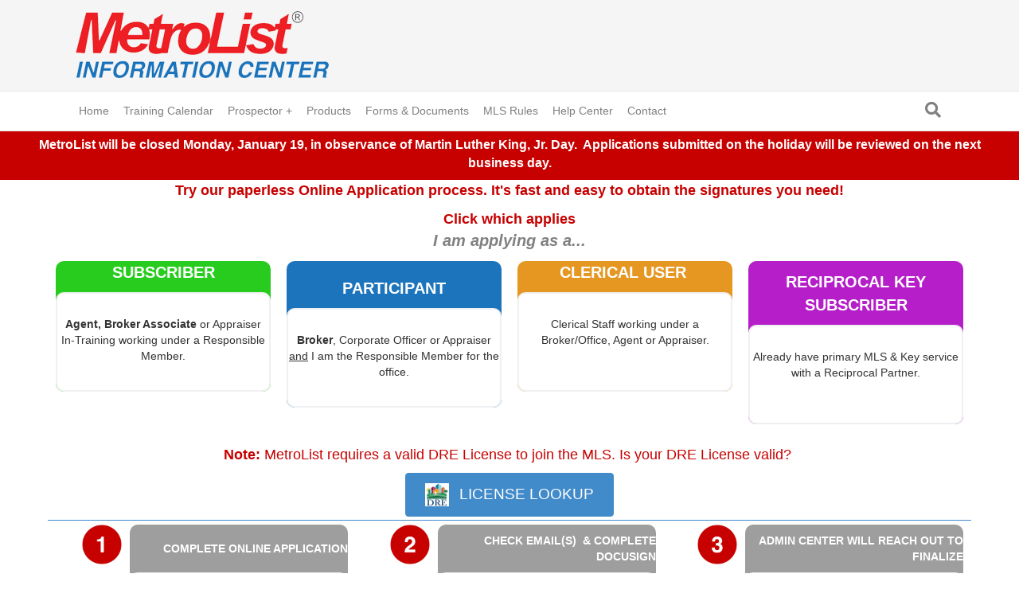

--- FILE ---
content_type: text/html; charset=UTF-8
request_url: https://mic.metrolist.net/applications/
body_size: 23228
content:
<!DOCTYPE html>
<html lang="en-US">
<head>
<meta charset="UTF-8" />
<meta name='viewport' content='width=device-width, initial-scale=1.0' />
<meta http-equiv='X-UA-Compatible' content='IE=edge' />
<link rel="profile" href="https://gmpg.org/xfn/11" />
<title>Applications &#8211; MetroList Information Center</title>
<meta name='robots' content='noindex, nofollow' />
<link rel='dns-prefetch' href='//www.googletagmanager.com' />
<link rel="alternate" type="application/rss+xml" title="MetroList Information Center &raquo; Feed" href="https://mic.metrolist.net/feed/" />
<link rel="alternate" type="application/rss+xml" title="MetroList Information Center &raquo; Comments Feed" href="https://mic.metrolist.net/comments/feed/" />
<link rel="alternate" title="oEmbed (JSON)" type="application/json+oembed" href="https://mic.metrolist.net/wp-json/oembed/1.0/embed?url=https%3A%2F%2Fmic.metrolist.net%2Fapplications%2F" />
<link rel="alternate" title="oEmbed (XML)" type="text/xml+oembed" href="https://mic.metrolist.net/wp-json/oembed/1.0/embed?url=https%3A%2F%2Fmic.metrolist.net%2Fapplications%2F&#038;format=xml" />
<link rel="preload" href="https://mic.metrolist.net/wp-content/plugins/bb-plugin/fonts/fontawesome/5.15.4/webfonts/fa-solid-900.woff2" as="font" type="font/woff2" crossorigin="anonymous">
		<!-- This site uses the Google Analytics by ExactMetrics plugin v8.3.2 - Using Analytics tracking - https://www.exactmetrics.com/ -->
							<script src="//www.googletagmanager.com/gtag/js?id=G-R2XSXVQ8HE"  data-cfasync="false" data-wpfc-render="false" async></script>
			<script data-cfasync="false" data-wpfc-render="false">
				var em_version = '8.3.2';
				var em_track_user = true;
				var em_no_track_reason = '';
								var ExactMetricsDefaultLocations = {"page_location":"https:\/\/mic.metrolist.net\/applications\/"};
				if ( typeof ExactMetricsPrivacyGuardFilter === 'function' ) {
					var ExactMetricsLocations = (typeof ExactMetricsExcludeQuery === 'object') ? ExactMetricsPrivacyGuardFilter( ExactMetricsExcludeQuery ) : ExactMetricsPrivacyGuardFilter( ExactMetricsDefaultLocations );
				} else {
					var ExactMetricsLocations = (typeof ExactMetricsExcludeQuery === 'object') ? ExactMetricsExcludeQuery : ExactMetricsDefaultLocations;
				}

								var disableStrs = [
										'ga-disable-G-R2XSXVQ8HE',
									];

				/* Function to detect opted out users */
				function __gtagTrackerIsOptedOut() {
					for (var index = 0; index < disableStrs.length; index++) {
						if (document.cookie.indexOf(disableStrs[index] + '=true') > -1) {
							return true;
						}
					}

					return false;
				}

				/* Disable tracking if the opt-out cookie exists. */
				if (__gtagTrackerIsOptedOut()) {
					for (var index = 0; index < disableStrs.length; index++) {
						window[disableStrs[index]] = true;
					}
				}

				/* Opt-out function */
				function __gtagTrackerOptout() {
					for (var index = 0; index < disableStrs.length; index++) {
						document.cookie = disableStrs[index] + '=true; expires=Thu, 31 Dec 2099 23:59:59 UTC; path=/';
						window[disableStrs[index]] = true;
					}
				}

				if ('undefined' === typeof gaOptout) {
					function gaOptout() {
						__gtagTrackerOptout();
					}
				}
								window.dataLayer = window.dataLayer || [];

				window.ExactMetricsDualTracker = {
					helpers: {},
					trackers: {},
				};
				if (em_track_user) {
					function __gtagDataLayer() {
						dataLayer.push(arguments);
					}

					function __gtagTracker(type, name, parameters) {
						if (!parameters) {
							parameters = {};
						}

						if (parameters.send_to) {
							__gtagDataLayer.apply(null, arguments);
							return;
						}

						if (type === 'event') {
														parameters.send_to = exactmetrics_frontend.v4_id;
							var hookName = name;
							if (typeof parameters['event_category'] !== 'undefined') {
								hookName = parameters['event_category'] + ':' + name;
							}

							if (typeof ExactMetricsDualTracker.trackers[hookName] !== 'undefined') {
								ExactMetricsDualTracker.trackers[hookName](parameters);
							} else {
								__gtagDataLayer('event', name, parameters);
							}
							
						} else {
							__gtagDataLayer.apply(null, arguments);
						}
					}

					__gtagTracker('js', new Date());
					__gtagTracker('set', {
						'developer_id.dNDMyYj': true,
											});
					if ( ExactMetricsLocations.page_location ) {
						__gtagTracker('set', ExactMetricsLocations);
					}
										__gtagTracker('config', 'G-R2XSXVQ8HE', {"forceSSL":"true"} );
															window.gtag = __gtagTracker;										(function () {
						/* https://developers.google.com/analytics/devguides/collection/analyticsjs/ */
						/* ga and __gaTracker compatibility shim. */
						var noopfn = function () {
							return null;
						};
						var newtracker = function () {
							return new Tracker();
						};
						var Tracker = function () {
							return null;
						};
						var p = Tracker.prototype;
						p.get = noopfn;
						p.set = noopfn;
						p.send = function () {
							var args = Array.prototype.slice.call(arguments);
							args.unshift('send');
							__gaTracker.apply(null, args);
						};
						var __gaTracker = function () {
							var len = arguments.length;
							if (len === 0) {
								return;
							}
							var f = arguments[len - 1];
							if (typeof f !== 'object' || f === null || typeof f.hitCallback !== 'function') {
								if ('send' === arguments[0]) {
									var hitConverted, hitObject = false, action;
									if ('event' === arguments[1]) {
										if ('undefined' !== typeof arguments[3]) {
											hitObject = {
												'eventAction': arguments[3],
												'eventCategory': arguments[2],
												'eventLabel': arguments[4],
												'value': arguments[5] ? arguments[5] : 1,
											}
										}
									}
									if ('pageview' === arguments[1]) {
										if ('undefined' !== typeof arguments[2]) {
											hitObject = {
												'eventAction': 'page_view',
												'page_path': arguments[2],
											}
										}
									}
									if (typeof arguments[2] === 'object') {
										hitObject = arguments[2];
									}
									if (typeof arguments[5] === 'object') {
										Object.assign(hitObject, arguments[5]);
									}
									if ('undefined' !== typeof arguments[1].hitType) {
										hitObject = arguments[1];
										if ('pageview' === hitObject.hitType) {
											hitObject.eventAction = 'page_view';
										}
									}
									if (hitObject) {
										action = 'timing' === arguments[1].hitType ? 'timing_complete' : hitObject.eventAction;
										hitConverted = mapArgs(hitObject);
										__gtagTracker('event', action, hitConverted);
									}
								}
								return;
							}

							function mapArgs(args) {
								var arg, hit = {};
								var gaMap = {
									'eventCategory': 'event_category',
									'eventAction': 'event_action',
									'eventLabel': 'event_label',
									'eventValue': 'event_value',
									'nonInteraction': 'non_interaction',
									'timingCategory': 'event_category',
									'timingVar': 'name',
									'timingValue': 'value',
									'timingLabel': 'event_label',
									'page': 'page_path',
									'location': 'page_location',
									'title': 'page_title',
									'referrer' : 'page_referrer',
								};
								for (arg in args) {
																		if (!(!args.hasOwnProperty(arg) || !gaMap.hasOwnProperty(arg))) {
										hit[gaMap[arg]] = args[arg];
									} else {
										hit[arg] = args[arg];
									}
								}
								return hit;
							}

							try {
								f.hitCallback();
							} catch (ex) {
							}
						};
						__gaTracker.create = newtracker;
						__gaTracker.getByName = newtracker;
						__gaTracker.getAll = function () {
							return [];
						};
						__gaTracker.remove = noopfn;
						__gaTracker.loaded = true;
						window['__gaTracker'] = __gaTracker;
					})();
									} else {
										console.log("");
					(function () {
						function __gtagTracker() {
							return null;
						}

						window['__gtagTracker'] = __gtagTracker;
						window['gtag'] = __gtagTracker;
					})();
									}
			</script>
				<!-- / Google Analytics by ExactMetrics -->
		<style id='wp-img-auto-sizes-contain-inline-css'>
img:is([sizes=auto i],[sizes^="auto," i]){contain-intrinsic-size:3000px 1500px}
/*# sourceURL=wp-img-auto-sizes-contain-inline-css */
</style>

<link rel='stylesheet' id='hfe-widgets-style-css' href='https://mic.metrolist.net/wp-content/plugins/header-footer-elementor/inc/widgets-css/frontend.css?ver=2.6.1' media='all' />
<style id='wp-emoji-styles-inline-css'>

	img.wp-smiley, img.emoji {
		display: inline !important;
		border: none !important;
		box-shadow: none !important;
		height: 1em !important;
		width: 1em !important;
		margin: 0 0.07em !important;
		vertical-align: -0.1em !important;
		background: none !important;
		padding: 0 !important;
	}
/*# sourceURL=wp-emoji-styles-inline-css */
</style>
<link rel='stylesheet' id='wp-block-library-css' href='https://mic.metrolist.net/wp-includes/css/dist/block-library/style.min.css?ver=6.9' media='all' />
<style id='wp-block-gallery-inline-css'>
.blocks-gallery-grid:not(.has-nested-images),.wp-block-gallery:not(.has-nested-images){display:flex;flex-wrap:wrap;list-style-type:none;margin:0;padding:0}.blocks-gallery-grid:not(.has-nested-images) .blocks-gallery-image,.blocks-gallery-grid:not(.has-nested-images) .blocks-gallery-item,.wp-block-gallery:not(.has-nested-images) .blocks-gallery-image,.wp-block-gallery:not(.has-nested-images) .blocks-gallery-item{display:flex;flex-direction:column;flex-grow:1;justify-content:center;margin:0 1em 1em 0;position:relative;width:calc(50% - 1em)}.blocks-gallery-grid:not(.has-nested-images) .blocks-gallery-image:nth-of-type(2n),.blocks-gallery-grid:not(.has-nested-images) .blocks-gallery-item:nth-of-type(2n),.wp-block-gallery:not(.has-nested-images) .blocks-gallery-image:nth-of-type(2n),.wp-block-gallery:not(.has-nested-images) .blocks-gallery-item:nth-of-type(2n){margin-right:0}.blocks-gallery-grid:not(.has-nested-images) .blocks-gallery-image figure,.blocks-gallery-grid:not(.has-nested-images) .blocks-gallery-item figure,.wp-block-gallery:not(.has-nested-images) .blocks-gallery-image figure,.wp-block-gallery:not(.has-nested-images) .blocks-gallery-item figure{align-items:flex-end;display:flex;height:100%;justify-content:flex-start;margin:0}.blocks-gallery-grid:not(.has-nested-images) .blocks-gallery-image img,.blocks-gallery-grid:not(.has-nested-images) .blocks-gallery-item img,.wp-block-gallery:not(.has-nested-images) .blocks-gallery-image img,.wp-block-gallery:not(.has-nested-images) .blocks-gallery-item img{display:block;height:auto;max-width:100%;width:auto}.blocks-gallery-grid:not(.has-nested-images) .blocks-gallery-image figcaption,.blocks-gallery-grid:not(.has-nested-images) .blocks-gallery-item figcaption,.wp-block-gallery:not(.has-nested-images) .blocks-gallery-image figcaption,.wp-block-gallery:not(.has-nested-images) .blocks-gallery-item figcaption{background:linear-gradient(0deg,#000000b3,#0000004d 70%,#0000);bottom:0;box-sizing:border-box;color:#fff;font-size:.8em;margin:0;max-height:100%;overflow:auto;padding:3em .77em .7em;position:absolute;text-align:center;width:100%;z-index:2}.blocks-gallery-grid:not(.has-nested-images) .blocks-gallery-image figcaption img,.blocks-gallery-grid:not(.has-nested-images) .blocks-gallery-item figcaption img,.wp-block-gallery:not(.has-nested-images) .blocks-gallery-image figcaption img,.wp-block-gallery:not(.has-nested-images) .blocks-gallery-item figcaption img{display:inline}.blocks-gallery-grid:not(.has-nested-images) figcaption,.wp-block-gallery:not(.has-nested-images) figcaption{flex-grow:1}.blocks-gallery-grid:not(.has-nested-images).is-cropped .blocks-gallery-image a,.blocks-gallery-grid:not(.has-nested-images).is-cropped .blocks-gallery-image img,.blocks-gallery-grid:not(.has-nested-images).is-cropped .blocks-gallery-item a,.blocks-gallery-grid:not(.has-nested-images).is-cropped .blocks-gallery-item img,.wp-block-gallery:not(.has-nested-images).is-cropped .blocks-gallery-image a,.wp-block-gallery:not(.has-nested-images).is-cropped .blocks-gallery-image img,.wp-block-gallery:not(.has-nested-images).is-cropped .blocks-gallery-item a,.wp-block-gallery:not(.has-nested-images).is-cropped .blocks-gallery-item img{flex:1;height:100%;object-fit:cover;width:100%}.blocks-gallery-grid:not(.has-nested-images).columns-1 .blocks-gallery-image,.blocks-gallery-grid:not(.has-nested-images).columns-1 .blocks-gallery-item,.wp-block-gallery:not(.has-nested-images).columns-1 .blocks-gallery-image,.wp-block-gallery:not(.has-nested-images).columns-1 .blocks-gallery-item{margin-right:0;width:100%}@media (min-width:600px){.blocks-gallery-grid:not(.has-nested-images).columns-3 .blocks-gallery-image,.blocks-gallery-grid:not(.has-nested-images).columns-3 .blocks-gallery-item,.wp-block-gallery:not(.has-nested-images).columns-3 .blocks-gallery-image,.wp-block-gallery:not(.has-nested-images).columns-3 .blocks-gallery-item{margin-right:1em;width:calc(33.33333% - .66667em)}.blocks-gallery-grid:not(.has-nested-images).columns-4 .blocks-gallery-image,.blocks-gallery-grid:not(.has-nested-images).columns-4 .blocks-gallery-item,.wp-block-gallery:not(.has-nested-images).columns-4 .blocks-gallery-image,.wp-block-gallery:not(.has-nested-images).columns-4 .blocks-gallery-item{margin-right:1em;width:calc(25% - .75em)}.blocks-gallery-grid:not(.has-nested-images).columns-5 .blocks-gallery-image,.blocks-gallery-grid:not(.has-nested-images).columns-5 .blocks-gallery-item,.wp-block-gallery:not(.has-nested-images).columns-5 .blocks-gallery-image,.wp-block-gallery:not(.has-nested-images).columns-5 .blocks-gallery-item{margin-right:1em;width:calc(20% - .8em)}.blocks-gallery-grid:not(.has-nested-images).columns-6 .blocks-gallery-image,.blocks-gallery-grid:not(.has-nested-images).columns-6 .blocks-gallery-item,.wp-block-gallery:not(.has-nested-images).columns-6 .blocks-gallery-image,.wp-block-gallery:not(.has-nested-images).columns-6 .blocks-gallery-item{margin-right:1em;width:calc(16.66667% - .83333em)}.blocks-gallery-grid:not(.has-nested-images).columns-7 .blocks-gallery-image,.blocks-gallery-grid:not(.has-nested-images).columns-7 .blocks-gallery-item,.wp-block-gallery:not(.has-nested-images).columns-7 .blocks-gallery-image,.wp-block-gallery:not(.has-nested-images).columns-7 .blocks-gallery-item{margin-right:1em;width:calc(14.28571% - .85714em)}.blocks-gallery-grid:not(.has-nested-images).columns-8 .blocks-gallery-image,.blocks-gallery-grid:not(.has-nested-images).columns-8 .blocks-gallery-item,.wp-block-gallery:not(.has-nested-images).columns-8 .blocks-gallery-image,.wp-block-gallery:not(.has-nested-images).columns-8 .blocks-gallery-item{margin-right:1em;width:calc(12.5% - .875em)}.blocks-gallery-grid:not(.has-nested-images).columns-1 .blocks-gallery-image:nth-of-type(1n),.blocks-gallery-grid:not(.has-nested-images).columns-1 .blocks-gallery-item:nth-of-type(1n),.blocks-gallery-grid:not(.has-nested-images).columns-2 .blocks-gallery-image:nth-of-type(2n),.blocks-gallery-grid:not(.has-nested-images).columns-2 .blocks-gallery-item:nth-of-type(2n),.blocks-gallery-grid:not(.has-nested-images).columns-3 .blocks-gallery-image:nth-of-type(3n),.blocks-gallery-grid:not(.has-nested-images).columns-3 .blocks-gallery-item:nth-of-type(3n),.blocks-gallery-grid:not(.has-nested-images).columns-4 .blocks-gallery-image:nth-of-type(4n),.blocks-gallery-grid:not(.has-nested-images).columns-4 .blocks-gallery-item:nth-of-type(4n),.blocks-gallery-grid:not(.has-nested-images).columns-5 .blocks-gallery-image:nth-of-type(5n),.blocks-gallery-grid:not(.has-nested-images).columns-5 .blocks-gallery-item:nth-of-type(5n),.blocks-gallery-grid:not(.has-nested-images).columns-6 .blocks-gallery-image:nth-of-type(6n),.blocks-gallery-grid:not(.has-nested-images).columns-6 .blocks-gallery-item:nth-of-type(6n),.blocks-gallery-grid:not(.has-nested-images).columns-7 .blocks-gallery-image:nth-of-type(7n),.blocks-gallery-grid:not(.has-nested-images).columns-7 .blocks-gallery-item:nth-of-type(7n),.blocks-gallery-grid:not(.has-nested-images).columns-8 .blocks-gallery-image:nth-of-type(8n),.blocks-gallery-grid:not(.has-nested-images).columns-8 .blocks-gallery-item:nth-of-type(8n),.wp-block-gallery:not(.has-nested-images).columns-1 .blocks-gallery-image:nth-of-type(1n),.wp-block-gallery:not(.has-nested-images).columns-1 .blocks-gallery-item:nth-of-type(1n),.wp-block-gallery:not(.has-nested-images).columns-2 .blocks-gallery-image:nth-of-type(2n),.wp-block-gallery:not(.has-nested-images).columns-2 .blocks-gallery-item:nth-of-type(2n),.wp-block-gallery:not(.has-nested-images).columns-3 .blocks-gallery-image:nth-of-type(3n),.wp-block-gallery:not(.has-nested-images).columns-3 .blocks-gallery-item:nth-of-type(3n),.wp-block-gallery:not(.has-nested-images).columns-4 .blocks-gallery-image:nth-of-type(4n),.wp-block-gallery:not(.has-nested-images).columns-4 .blocks-gallery-item:nth-of-type(4n),.wp-block-gallery:not(.has-nested-images).columns-5 .blocks-gallery-image:nth-of-type(5n),.wp-block-gallery:not(.has-nested-images).columns-5 .blocks-gallery-item:nth-of-type(5n),.wp-block-gallery:not(.has-nested-images).columns-6 .blocks-gallery-image:nth-of-type(6n),.wp-block-gallery:not(.has-nested-images).columns-6 .blocks-gallery-item:nth-of-type(6n),.wp-block-gallery:not(.has-nested-images).columns-7 .blocks-gallery-image:nth-of-type(7n),.wp-block-gallery:not(.has-nested-images).columns-7 .blocks-gallery-item:nth-of-type(7n),.wp-block-gallery:not(.has-nested-images).columns-8 .blocks-gallery-image:nth-of-type(8n),.wp-block-gallery:not(.has-nested-images).columns-8 .blocks-gallery-item:nth-of-type(8n){margin-right:0}}.blocks-gallery-grid:not(.has-nested-images) .blocks-gallery-image:last-child,.blocks-gallery-grid:not(.has-nested-images) .blocks-gallery-item:last-child,.wp-block-gallery:not(.has-nested-images) .blocks-gallery-image:last-child,.wp-block-gallery:not(.has-nested-images) .blocks-gallery-item:last-child{margin-right:0}.blocks-gallery-grid:not(.has-nested-images).alignleft,.blocks-gallery-grid:not(.has-nested-images).alignright,.wp-block-gallery:not(.has-nested-images).alignleft,.wp-block-gallery:not(.has-nested-images).alignright{max-width:420px;width:100%}.blocks-gallery-grid:not(.has-nested-images).aligncenter .blocks-gallery-item figure,.wp-block-gallery:not(.has-nested-images).aligncenter .blocks-gallery-item figure{justify-content:center}.wp-block-gallery:not(.is-cropped) .blocks-gallery-item{align-self:flex-start}figure.wp-block-gallery.has-nested-images{align-items:normal}.wp-block-gallery.has-nested-images figure.wp-block-image:not(#individual-image){margin:0;width:calc(50% - var(--wp--style--unstable-gallery-gap, 16px)/2)}.wp-block-gallery.has-nested-images figure.wp-block-image{box-sizing:border-box;display:flex;flex-direction:column;flex-grow:1;justify-content:center;max-width:100%;position:relative}.wp-block-gallery.has-nested-images figure.wp-block-image>a,.wp-block-gallery.has-nested-images figure.wp-block-image>div{flex-direction:column;flex-grow:1;margin:0}.wp-block-gallery.has-nested-images figure.wp-block-image img{display:block;height:auto;max-width:100%!important;width:auto}.wp-block-gallery.has-nested-images figure.wp-block-image figcaption,.wp-block-gallery.has-nested-images figure.wp-block-image:has(figcaption):before{bottom:0;left:0;max-height:100%;position:absolute;right:0}.wp-block-gallery.has-nested-images figure.wp-block-image:has(figcaption):before{backdrop-filter:blur(3px);content:"";height:100%;-webkit-mask-image:linear-gradient(0deg,#000 20%,#0000);mask-image:linear-gradient(0deg,#000 20%,#0000);max-height:40%;pointer-events:none}.wp-block-gallery.has-nested-images figure.wp-block-image figcaption{box-sizing:border-box;color:#fff;font-size:13px;margin:0;overflow:auto;padding:1em;text-align:center;text-shadow:0 0 1.5px #000}.wp-block-gallery.has-nested-images figure.wp-block-image figcaption::-webkit-scrollbar{height:12px;width:12px}.wp-block-gallery.has-nested-images figure.wp-block-image figcaption::-webkit-scrollbar-track{background-color:initial}.wp-block-gallery.has-nested-images figure.wp-block-image figcaption::-webkit-scrollbar-thumb{background-clip:padding-box;background-color:initial;border:3px solid #0000;border-radius:8px}.wp-block-gallery.has-nested-images figure.wp-block-image figcaption:focus-within::-webkit-scrollbar-thumb,.wp-block-gallery.has-nested-images figure.wp-block-image figcaption:focus::-webkit-scrollbar-thumb,.wp-block-gallery.has-nested-images figure.wp-block-image figcaption:hover::-webkit-scrollbar-thumb{background-color:#fffc}.wp-block-gallery.has-nested-images figure.wp-block-image figcaption{scrollbar-color:#0000 #0000;scrollbar-gutter:stable both-edges;scrollbar-width:thin}.wp-block-gallery.has-nested-images figure.wp-block-image figcaption:focus,.wp-block-gallery.has-nested-images figure.wp-block-image figcaption:focus-within,.wp-block-gallery.has-nested-images figure.wp-block-image figcaption:hover{scrollbar-color:#fffc #0000}.wp-block-gallery.has-nested-images figure.wp-block-image figcaption{will-change:transform}@media (hover:none){.wp-block-gallery.has-nested-images figure.wp-block-image figcaption{scrollbar-color:#fffc #0000}}.wp-block-gallery.has-nested-images figure.wp-block-image figcaption{background:linear-gradient(0deg,#0006,#0000)}.wp-block-gallery.has-nested-images figure.wp-block-image figcaption img{display:inline}.wp-block-gallery.has-nested-images figure.wp-block-image figcaption a{color:inherit}.wp-block-gallery.has-nested-images figure.wp-block-image.has-custom-border img{box-sizing:border-box}.wp-block-gallery.has-nested-images figure.wp-block-image.has-custom-border>a,.wp-block-gallery.has-nested-images figure.wp-block-image.has-custom-border>div,.wp-block-gallery.has-nested-images figure.wp-block-image.is-style-rounded>a,.wp-block-gallery.has-nested-images figure.wp-block-image.is-style-rounded>div{flex:1 1 auto}.wp-block-gallery.has-nested-images figure.wp-block-image.has-custom-border figcaption,.wp-block-gallery.has-nested-images figure.wp-block-image.is-style-rounded figcaption{background:none;color:inherit;flex:initial;margin:0;padding:10px 10px 9px;position:relative;text-shadow:none}.wp-block-gallery.has-nested-images figure.wp-block-image.has-custom-border:before,.wp-block-gallery.has-nested-images figure.wp-block-image.is-style-rounded:before{content:none}.wp-block-gallery.has-nested-images figcaption{flex-basis:100%;flex-grow:1;text-align:center}.wp-block-gallery.has-nested-images:not(.is-cropped) figure.wp-block-image:not(#individual-image){margin-bottom:auto;margin-top:0}.wp-block-gallery.has-nested-images.is-cropped figure.wp-block-image:not(#individual-image){align-self:inherit}.wp-block-gallery.has-nested-images.is-cropped figure.wp-block-image:not(#individual-image)>a,.wp-block-gallery.has-nested-images.is-cropped figure.wp-block-image:not(#individual-image)>div:not(.components-drop-zone){display:flex}.wp-block-gallery.has-nested-images.is-cropped figure.wp-block-image:not(#individual-image) a,.wp-block-gallery.has-nested-images.is-cropped figure.wp-block-image:not(#individual-image) img{flex:1 0 0%;height:100%;object-fit:cover;width:100%}.wp-block-gallery.has-nested-images.columns-1 figure.wp-block-image:not(#individual-image){width:100%}@media (min-width:600px){.wp-block-gallery.has-nested-images.columns-3 figure.wp-block-image:not(#individual-image){width:calc(33.33333% - var(--wp--style--unstable-gallery-gap, 16px)*.66667)}.wp-block-gallery.has-nested-images.columns-4 figure.wp-block-image:not(#individual-image){width:calc(25% - var(--wp--style--unstable-gallery-gap, 16px)*.75)}.wp-block-gallery.has-nested-images.columns-5 figure.wp-block-image:not(#individual-image){width:calc(20% - var(--wp--style--unstable-gallery-gap, 16px)*.8)}.wp-block-gallery.has-nested-images.columns-6 figure.wp-block-image:not(#individual-image){width:calc(16.66667% - var(--wp--style--unstable-gallery-gap, 16px)*.83333)}.wp-block-gallery.has-nested-images.columns-7 figure.wp-block-image:not(#individual-image){width:calc(14.28571% - var(--wp--style--unstable-gallery-gap, 16px)*.85714)}.wp-block-gallery.has-nested-images.columns-8 figure.wp-block-image:not(#individual-image){width:calc(12.5% - var(--wp--style--unstable-gallery-gap, 16px)*.875)}.wp-block-gallery.has-nested-images.columns-default figure.wp-block-image:not(#individual-image){width:calc(33.33% - var(--wp--style--unstable-gallery-gap, 16px)*.66667)}.wp-block-gallery.has-nested-images.columns-default figure.wp-block-image:not(#individual-image):first-child:nth-last-child(2),.wp-block-gallery.has-nested-images.columns-default figure.wp-block-image:not(#individual-image):first-child:nth-last-child(2)~figure.wp-block-image:not(#individual-image){width:calc(50% - var(--wp--style--unstable-gallery-gap, 16px)*.5)}.wp-block-gallery.has-nested-images.columns-default figure.wp-block-image:not(#individual-image):first-child:last-child{width:100%}}.wp-block-gallery.has-nested-images.alignleft,.wp-block-gallery.has-nested-images.alignright{max-width:420px;width:100%}.wp-block-gallery.has-nested-images.aligncenter{justify-content:center}
/*# sourceURL=https://mic.metrolist.net/wp-includes/blocks/gallery/style.min.css */
</style>
<style id='wp-block-gallery-theme-inline-css'>
.blocks-gallery-caption{color:#555;font-size:13px;text-align:center}.is-dark-theme .blocks-gallery-caption{color:#ffffffa6}
/*# sourceURL=https://mic.metrolist.net/wp-includes/blocks/gallery/theme.min.css */
</style>
<style id='wp-block-image-inline-css'>
.wp-block-image>a,.wp-block-image>figure>a{display:inline-block}.wp-block-image img{box-sizing:border-box;height:auto;max-width:100%;vertical-align:bottom}@media not (prefers-reduced-motion){.wp-block-image img.hide{visibility:hidden}.wp-block-image img.show{animation:show-content-image .4s}}.wp-block-image[style*=border-radius] img,.wp-block-image[style*=border-radius]>a{border-radius:inherit}.wp-block-image.has-custom-border img{box-sizing:border-box}.wp-block-image.aligncenter{text-align:center}.wp-block-image.alignfull>a,.wp-block-image.alignwide>a{width:100%}.wp-block-image.alignfull img,.wp-block-image.alignwide img{height:auto;width:100%}.wp-block-image .aligncenter,.wp-block-image .alignleft,.wp-block-image .alignright,.wp-block-image.aligncenter,.wp-block-image.alignleft,.wp-block-image.alignright{display:table}.wp-block-image .aligncenter>figcaption,.wp-block-image .alignleft>figcaption,.wp-block-image .alignright>figcaption,.wp-block-image.aligncenter>figcaption,.wp-block-image.alignleft>figcaption,.wp-block-image.alignright>figcaption{caption-side:bottom;display:table-caption}.wp-block-image .alignleft{float:left;margin:.5em 1em .5em 0}.wp-block-image .alignright{float:right;margin:.5em 0 .5em 1em}.wp-block-image .aligncenter{margin-left:auto;margin-right:auto}.wp-block-image :where(figcaption){margin-bottom:1em;margin-top:.5em}.wp-block-image.is-style-circle-mask img{border-radius:9999px}@supports ((-webkit-mask-image:none) or (mask-image:none)) or (-webkit-mask-image:none){.wp-block-image.is-style-circle-mask img{border-radius:0;-webkit-mask-image:url('data:image/svg+xml;utf8,<svg viewBox="0 0 100 100" xmlns="http://www.w3.org/2000/svg"><circle cx="50" cy="50" r="50"/></svg>');mask-image:url('data:image/svg+xml;utf8,<svg viewBox="0 0 100 100" xmlns="http://www.w3.org/2000/svg"><circle cx="50" cy="50" r="50"/></svg>');mask-mode:alpha;-webkit-mask-position:center;mask-position:center;-webkit-mask-repeat:no-repeat;mask-repeat:no-repeat;-webkit-mask-size:contain;mask-size:contain}}:root :where(.wp-block-image.is-style-rounded img,.wp-block-image .is-style-rounded img){border-radius:9999px}.wp-block-image figure{margin:0}.wp-lightbox-container{display:flex;flex-direction:column;position:relative}.wp-lightbox-container img{cursor:zoom-in}.wp-lightbox-container img:hover+button{opacity:1}.wp-lightbox-container button{align-items:center;backdrop-filter:blur(16px) saturate(180%);background-color:#5a5a5a40;border:none;border-radius:4px;cursor:zoom-in;display:flex;height:20px;justify-content:center;opacity:0;padding:0;position:absolute;right:16px;text-align:center;top:16px;width:20px;z-index:100}@media not (prefers-reduced-motion){.wp-lightbox-container button{transition:opacity .2s ease}}.wp-lightbox-container button:focus-visible{outline:3px auto #5a5a5a40;outline:3px auto -webkit-focus-ring-color;outline-offset:3px}.wp-lightbox-container button:hover{cursor:pointer;opacity:1}.wp-lightbox-container button:focus{opacity:1}.wp-lightbox-container button:focus,.wp-lightbox-container button:hover,.wp-lightbox-container button:not(:hover):not(:active):not(.has-background){background-color:#5a5a5a40;border:none}.wp-lightbox-overlay{box-sizing:border-box;cursor:zoom-out;height:100vh;left:0;overflow:hidden;position:fixed;top:0;visibility:hidden;width:100%;z-index:100000}.wp-lightbox-overlay .close-button{align-items:center;cursor:pointer;display:flex;justify-content:center;min-height:40px;min-width:40px;padding:0;position:absolute;right:calc(env(safe-area-inset-right) + 16px);top:calc(env(safe-area-inset-top) + 16px);z-index:5000000}.wp-lightbox-overlay .close-button:focus,.wp-lightbox-overlay .close-button:hover,.wp-lightbox-overlay .close-button:not(:hover):not(:active):not(.has-background){background:none;border:none}.wp-lightbox-overlay .lightbox-image-container{height:var(--wp--lightbox-container-height);left:50%;overflow:hidden;position:absolute;top:50%;transform:translate(-50%,-50%);transform-origin:top left;width:var(--wp--lightbox-container-width);z-index:9999999999}.wp-lightbox-overlay .wp-block-image{align-items:center;box-sizing:border-box;display:flex;height:100%;justify-content:center;margin:0;position:relative;transform-origin:0 0;width:100%;z-index:3000000}.wp-lightbox-overlay .wp-block-image img{height:var(--wp--lightbox-image-height);min-height:var(--wp--lightbox-image-height);min-width:var(--wp--lightbox-image-width);width:var(--wp--lightbox-image-width)}.wp-lightbox-overlay .wp-block-image figcaption{display:none}.wp-lightbox-overlay button{background:none;border:none}.wp-lightbox-overlay .scrim{background-color:#fff;height:100%;opacity:.9;position:absolute;width:100%;z-index:2000000}.wp-lightbox-overlay.active{visibility:visible}@media not (prefers-reduced-motion){.wp-lightbox-overlay.active{animation:turn-on-visibility .25s both}.wp-lightbox-overlay.active img{animation:turn-on-visibility .35s both}.wp-lightbox-overlay.show-closing-animation:not(.active){animation:turn-off-visibility .35s both}.wp-lightbox-overlay.show-closing-animation:not(.active) img{animation:turn-off-visibility .25s both}.wp-lightbox-overlay.zoom.active{animation:none;opacity:1;visibility:visible}.wp-lightbox-overlay.zoom.active .lightbox-image-container{animation:lightbox-zoom-in .4s}.wp-lightbox-overlay.zoom.active .lightbox-image-container img{animation:none}.wp-lightbox-overlay.zoom.active .scrim{animation:turn-on-visibility .4s forwards}.wp-lightbox-overlay.zoom.show-closing-animation:not(.active){animation:none}.wp-lightbox-overlay.zoom.show-closing-animation:not(.active) .lightbox-image-container{animation:lightbox-zoom-out .4s}.wp-lightbox-overlay.zoom.show-closing-animation:not(.active) .lightbox-image-container img{animation:none}.wp-lightbox-overlay.zoom.show-closing-animation:not(.active) .scrim{animation:turn-off-visibility .4s forwards}}@keyframes show-content-image{0%{visibility:hidden}99%{visibility:hidden}to{visibility:visible}}@keyframes turn-on-visibility{0%{opacity:0}to{opacity:1}}@keyframes turn-off-visibility{0%{opacity:1;visibility:visible}99%{opacity:0;visibility:visible}to{opacity:0;visibility:hidden}}@keyframes lightbox-zoom-in{0%{transform:translate(calc((-100vw + var(--wp--lightbox-scrollbar-width))/2 + var(--wp--lightbox-initial-left-position)),calc(-50vh + var(--wp--lightbox-initial-top-position))) scale(var(--wp--lightbox-scale))}to{transform:translate(-50%,-50%) scale(1)}}@keyframes lightbox-zoom-out{0%{transform:translate(-50%,-50%) scale(1);visibility:visible}99%{visibility:visible}to{transform:translate(calc((-100vw + var(--wp--lightbox-scrollbar-width))/2 + var(--wp--lightbox-initial-left-position)),calc(-50vh + var(--wp--lightbox-initial-top-position))) scale(var(--wp--lightbox-scale));visibility:hidden}}
/*# sourceURL=https://mic.metrolist.net/wp-includes/blocks/image/style.min.css */
</style>
<style id='wp-block-image-theme-inline-css'>
:root :where(.wp-block-image figcaption){color:#555;font-size:13px;text-align:center}.is-dark-theme :root :where(.wp-block-image figcaption){color:#ffffffa6}.wp-block-image{margin:0 0 1em}
/*# sourceURL=https://mic.metrolist.net/wp-includes/blocks/image/theme.min.css */
</style>
<style id='wp-block-columns-inline-css'>
.wp-block-columns{box-sizing:border-box;display:flex;flex-wrap:wrap!important}@media (min-width:782px){.wp-block-columns{flex-wrap:nowrap!important}}.wp-block-columns{align-items:normal!important}.wp-block-columns.are-vertically-aligned-top{align-items:flex-start}.wp-block-columns.are-vertically-aligned-center{align-items:center}.wp-block-columns.are-vertically-aligned-bottom{align-items:flex-end}@media (max-width:781px){.wp-block-columns:not(.is-not-stacked-on-mobile)>.wp-block-column{flex-basis:100%!important}}@media (min-width:782px){.wp-block-columns:not(.is-not-stacked-on-mobile)>.wp-block-column{flex-basis:0;flex-grow:1}.wp-block-columns:not(.is-not-stacked-on-mobile)>.wp-block-column[style*=flex-basis]{flex-grow:0}}.wp-block-columns.is-not-stacked-on-mobile{flex-wrap:nowrap!important}.wp-block-columns.is-not-stacked-on-mobile>.wp-block-column{flex-basis:0;flex-grow:1}.wp-block-columns.is-not-stacked-on-mobile>.wp-block-column[style*=flex-basis]{flex-grow:0}:where(.wp-block-columns){margin-bottom:1.75em}:where(.wp-block-columns.has-background){padding:1.25em 2.375em}.wp-block-column{flex-grow:1;min-width:0;overflow-wrap:break-word;word-break:break-word}.wp-block-column.is-vertically-aligned-top{align-self:flex-start}.wp-block-column.is-vertically-aligned-center{align-self:center}.wp-block-column.is-vertically-aligned-bottom{align-self:flex-end}.wp-block-column.is-vertically-aligned-stretch{align-self:stretch}.wp-block-column.is-vertically-aligned-bottom,.wp-block-column.is-vertically-aligned-center,.wp-block-column.is-vertically-aligned-top{width:100%}
/*# sourceURL=https://mic.metrolist.net/wp-includes/blocks/columns/style.min.css */
</style>
<style id='wp-block-paragraph-inline-css'>
.is-small-text{font-size:.875em}.is-regular-text{font-size:1em}.is-large-text{font-size:2.25em}.is-larger-text{font-size:3em}.has-drop-cap:not(:focus):first-letter{float:left;font-size:8.4em;font-style:normal;font-weight:100;line-height:.68;margin:.05em .1em 0 0;text-transform:uppercase}body.rtl .has-drop-cap:not(:focus):first-letter{float:none;margin-left:.1em}p.has-drop-cap.has-background{overflow:hidden}:root :where(p.has-background){padding:1.25em 2.375em}:where(p.has-text-color:not(.has-link-color)) a{color:inherit}p.has-text-align-left[style*="writing-mode:vertical-lr"],p.has-text-align-right[style*="writing-mode:vertical-rl"]{rotate:180deg}
/*# sourceURL=https://mic.metrolist.net/wp-includes/blocks/paragraph/style.min.css */
</style>
<style id='global-styles-inline-css'>
:root{--wp--preset--aspect-ratio--square: 1;--wp--preset--aspect-ratio--4-3: 4/3;--wp--preset--aspect-ratio--3-4: 3/4;--wp--preset--aspect-ratio--3-2: 3/2;--wp--preset--aspect-ratio--2-3: 2/3;--wp--preset--aspect-ratio--16-9: 16/9;--wp--preset--aspect-ratio--9-16: 9/16;--wp--preset--color--black: #000000;--wp--preset--color--cyan-bluish-gray: #abb8c3;--wp--preset--color--white: #ffffff;--wp--preset--color--pale-pink: #f78da7;--wp--preset--color--vivid-red: #cf2e2e;--wp--preset--color--luminous-vivid-orange: #ff6900;--wp--preset--color--luminous-vivid-amber: #fcb900;--wp--preset--color--light-green-cyan: #7bdcb5;--wp--preset--color--vivid-green-cyan: #00d084;--wp--preset--color--pale-cyan-blue: #8ed1fc;--wp--preset--color--vivid-cyan-blue: #0693e3;--wp--preset--color--vivid-purple: #9b51e0;--wp--preset--color--fl-heading-text: #333333;--wp--preset--color--fl-body-bg: #ffffff;--wp--preset--color--fl-body-text: #333333;--wp--preset--color--fl-accent: #428bca;--wp--preset--color--fl-accent-hover: #428bca;--wp--preset--color--fl-topbar-bg: #ffffff;--wp--preset--color--fl-topbar-text: #808080;--wp--preset--color--fl-topbar-link: #428bca;--wp--preset--color--fl-topbar-hover: #428bca;--wp--preset--color--fl-header-bg: #f5f5f5;--wp--preset--color--fl-header-text: #808080;--wp--preset--color--fl-header-link: #808080;--wp--preset--color--fl-header-hover: #428bca;--wp--preset--color--fl-nav-bg: #ffffff;--wp--preset--color--fl-nav-link: #808080;--wp--preset--color--fl-nav-hover: #2574bb;--wp--preset--color--fl-content-bg: #ffffff;--wp--preset--color--fl-footer-widgets-bg: #ff0000;--wp--preset--color--fl-footer-widgets-text: #ffffff;--wp--preset--color--fl-footer-widgets-link: #428bca;--wp--preset--color--fl-footer-widgets-hover: #428bca;--wp--preset--color--fl-footer-bg: #000000;--wp--preset--color--fl-footer-text: #767676;--wp--preset--color--fl-footer-link: #428bca;--wp--preset--color--fl-footer-hover: #428bca;--wp--preset--gradient--vivid-cyan-blue-to-vivid-purple: linear-gradient(135deg,rgb(6,147,227) 0%,rgb(155,81,224) 100%);--wp--preset--gradient--light-green-cyan-to-vivid-green-cyan: linear-gradient(135deg,rgb(122,220,180) 0%,rgb(0,208,130) 100%);--wp--preset--gradient--luminous-vivid-amber-to-luminous-vivid-orange: linear-gradient(135deg,rgb(252,185,0) 0%,rgb(255,105,0) 100%);--wp--preset--gradient--luminous-vivid-orange-to-vivid-red: linear-gradient(135deg,rgb(255,105,0) 0%,rgb(207,46,46) 100%);--wp--preset--gradient--very-light-gray-to-cyan-bluish-gray: linear-gradient(135deg,rgb(238,238,238) 0%,rgb(169,184,195) 100%);--wp--preset--gradient--cool-to-warm-spectrum: linear-gradient(135deg,rgb(74,234,220) 0%,rgb(151,120,209) 20%,rgb(207,42,186) 40%,rgb(238,44,130) 60%,rgb(251,105,98) 80%,rgb(254,248,76) 100%);--wp--preset--gradient--blush-light-purple: linear-gradient(135deg,rgb(255,206,236) 0%,rgb(152,150,240) 100%);--wp--preset--gradient--blush-bordeaux: linear-gradient(135deg,rgb(254,205,165) 0%,rgb(254,45,45) 50%,rgb(107,0,62) 100%);--wp--preset--gradient--luminous-dusk: linear-gradient(135deg,rgb(255,203,112) 0%,rgb(199,81,192) 50%,rgb(65,88,208) 100%);--wp--preset--gradient--pale-ocean: linear-gradient(135deg,rgb(255,245,203) 0%,rgb(182,227,212) 50%,rgb(51,167,181) 100%);--wp--preset--gradient--electric-grass: linear-gradient(135deg,rgb(202,248,128) 0%,rgb(113,206,126) 100%);--wp--preset--gradient--midnight: linear-gradient(135deg,rgb(2,3,129) 0%,rgb(40,116,252) 100%);--wp--preset--font-size--small: 13px;--wp--preset--font-size--medium: 20px;--wp--preset--font-size--large: 36px;--wp--preset--font-size--x-large: 42px;--wp--preset--spacing--20: 0.44rem;--wp--preset--spacing--30: 0.67rem;--wp--preset--spacing--40: 1rem;--wp--preset--spacing--50: 1.5rem;--wp--preset--spacing--60: 2.25rem;--wp--preset--spacing--70: 3.38rem;--wp--preset--spacing--80: 5.06rem;--wp--preset--shadow--natural: 6px 6px 9px rgba(0, 0, 0, 0.2);--wp--preset--shadow--deep: 12px 12px 50px rgba(0, 0, 0, 0.4);--wp--preset--shadow--sharp: 6px 6px 0px rgba(0, 0, 0, 0.2);--wp--preset--shadow--outlined: 6px 6px 0px -3px rgb(255, 255, 255), 6px 6px rgb(0, 0, 0);--wp--preset--shadow--crisp: 6px 6px 0px rgb(0, 0, 0);}:where(.is-layout-flex){gap: 0.5em;}:where(.is-layout-grid){gap: 0.5em;}body .is-layout-flex{display: flex;}.is-layout-flex{flex-wrap: wrap;align-items: center;}.is-layout-flex > :is(*, div){margin: 0;}body .is-layout-grid{display: grid;}.is-layout-grid > :is(*, div){margin: 0;}:where(.wp-block-columns.is-layout-flex){gap: 2em;}:where(.wp-block-columns.is-layout-grid){gap: 2em;}:where(.wp-block-post-template.is-layout-flex){gap: 1.25em;}:where(.wp-block-post-template.is-layout-grid){gap: 1.25em;}.has-black-color{color: var(--wp--preset--color--black) !important;}.has-cyan-bluish-gray-color{color: var(--wp--preset--color--cyan-bluish-gray) !important;}.has-white-color{color: var(--wp--preset--color--white) !important;}.has-pale-pink-color{color: var(--wp--preset--color--pale-pink) !important;}.has-vivid-red-color{color: var(--wp--preset--color--vivid-red) !important;}.has-luminous-vivid-orange-color{color: var(--wp--preset--color--luminous-vivid-orange) !important;}.has-luminous-vivid-amber-color{color: var(--wp--preset--color--luminous-vivid-amber) !important;}.has-light-green-cyan-color{color: var(--wp--preset--color--light-green-cyan) !important;}.has-vivid-green-cyan-color{color: var(--wp--preset--color--vivid-green-cyan) !important;}.has-pale-cyan-blue-color{color: var(--wp--preset--color--pale-cyan-blue) !important;}.has-vivid-cyan-blue-color{color: var(--wp--preset--color--vivid-cyan-blue) !important;}.has-vivid-purple-color{color: var(--wp--preset--color--vivid-purple) !important;}.has-black-background-color{background-color: var(--wp--preset--color--black) !important;}.has-cyan-bluish-gray-background-color{background-color: var(--wp--preset--color--cyan-bluish-gray) !important;}.has-white-background-color{background-color: var(--wp--preset--color--white) !important;}.has-pale-pink-background-color{background-color: var(--wp--preset--color--pale-pink) !important;}.has-vivid-red-background-color{background-color: var(--wp--preset--color--vivid-red) !important;}.has-luminous-vivid-orange-background-color{background-color: var(--wp--preset--color--luminous-vivid-orange) !important;}.has-luminous-vivid-amber-background-color{background-color: var(--wp--preset--color--luminous-vivid-amber) !important;}.has-light-green-cyan-background-color{background-color: var(--wp--preset--color--light-green-cyan) !important;}.has-vivid-green-cyan-background-color{background-color: var(--wp--preset--color--vivid-green-cyan) !important;}.has-pale-cyan-blue-background-color{background-color: var(--wp--preset--color--pale-cyan-blue) !important;}.has-vivid-cyan-blue-background-color{background-color: var(--wp--preset--color--vivid-cyan-blue) !important;}.has-vivid-purple-background-color{background-color: var(--wp--preset--color--vivid-purple) !important;}.has-black-border-color{border-color: var(--wp--preset--color--black) !important;}.has-cyan-bluish-gray-border-color{border-color: var(--wp--preset--color--cyan-bluish-gray) !important;}.has-white-border-color{border-color: var(--wp--preset--color--white) !important;}.has-pale-pink-border-color{border-color: var(--wp--preset--color--pale-pink) !important;}.has-vivid-red-border-color{border-color: var(--wp--preset--color--vivid-red) !important;}.has-luminous-vivid-orange-border-color{border-color: var(--wp--preset--color--luminous-vivid-orange) !important;}.has-luminous-vivid-amber-border-color{border-color: var(--wp--preset--color--luminous-vivid-amber) !important;}.has-light-green-cyan-border-color{border-color: var(--wp--preset--color--light-green-cyan) !important;}.has-vivid-green-cyan-border-color{border-color: var(--wp--preset--color--vivid-green-cyan) !important;}.has-pale-cyan-blue-border-color{border-color: var(--wp--preset--color--pale-cyan-blue) !important;}.has-vivid-cyan-blue-border-color{border-color: var(--wp--preset--color--vivid-cyan-blue) !important;}.has-vivid-purple-border-color{border-color: var(--wp--preset--color--vivid-purple) !important;}.has-vivid-cyan-blue-to-vivid-purple-gradient-background{background: var(--wp--preset--gradient--vivid-cyan-blue-to-vivid-purple) !important;}.has-light-green-cyan-to-vivid-green-cyan-gradient-background{background: var(--wp--preset--gradient--light-green-cyan-to-vivid-green-cyan) !important;}.has-luminous-vivid-amber-to-luminous-vivid-orange-gradient-background{background: var(--wp--preset--gradient--luminous-vivid-amber-to-luminous-vivid-orange) !important;}.has-luminous-vivid-orange-to-vivid-red-gradient-background{background: var(--wp--preset--gradient--luminous-vivid-orange-to-vivid-red) !important;}.has-very-light-gray-to-cyan-bluish-gray-gradient-background{background: var(--wp--preset--gradient--very-light-gray-to-cyan-bluish-gray) !important;}.has-cool-to-warm-spectrum-gradient-background{background: var(--wp--preset--gradient--cool-to-warm-spectrum) !important;}.has-blush-light-purple-gradient-background{background: var(--wp--preset--gradient--blush-light-purple) !important;}.has-blush-bordeaux-gradient-background{background: var(--wp--preset--gradient--blush-bordeaux) !important;}.has-luminous-dusk-gradient-background{background: var(--wp--preset--gradient--luminous-dusk) !important;}.has-pale-ocean-gradient-background{background: var(--wp--preset--gradient--pale-ocean) !important;}.has-electric-grass-gradient-background{background: var(--wp--preset--gradient--electric-grass) !important;}.has-midnight-gradient-background{background: var(--wp--preset--gradient--midnight) !important;}.has-small-font-size{font-size: var(--wp--preset--font-size--small) !important;}.has-medium-font-size{font-size: var(--wp--preset--font-size--medium) !important;}.has-large-font-size{font-size: var(--wp--preset--font-size--large) !important;}.has-x-large-font-size{font-size: var(--wp--preset--font-size--x-large) !important;}
:where(.wp-block-columns.is-layout-flex){gap: 2em;}:where(.wp-block-columns.is-layout-grid){gap: 2em;}
/*# sourceURL=global-styles-inline-css */
</style>
<style id='core-block-supports-inline-css'>
.wp-block-gallery.wp-block-gallery-1{--wp--style--unstable-gallery-gap:var( --wp--style--gallery-gap-default, var( --gallery-block--gutter-size, var( --wp--style--block-gap, 0.5em ) ) );gap:var( --wp--style--gallery-gap-default, var( --gallery-block--gutter-size, var( --wp--style--block-gap, 0.5em ) ) );}.wp-container-core-columns-is-layout-9d6595d7{flex-wrap:nowrap;}
/*# sourceURL=core-block-supports-inline-css */
</style>

<style id='classic-theme-styles-inline-css'>
/*! This file is auto-generated */
.wp-block-button__link{color:#fff;background-color:#32373c;border-radius:9999px;box-shadow:none;text-decoration:none;padding:calc(.667em + 2px) calc(1.333em + 2px);font-size:1.125em}.wp-block-file__button{background:#32373c;color:#fff;text-decoration:none}
/*# sourceURL=/wp-includes/css/classic-themes.min.css */
</style>
<link rel='stylesheet' id='labb-frontend-styles-css' href='https://mic.metrolist.net/wp-content/plugins/addons-for-beaver-builder/assets/css/labb-frontend.css?ver=3.8' media='all' />
<link rel='stylesheet' id='labb-icomoon-styles-css' href='https://mic.metrolist.net/wp-content/plugins/addons-for-beaver-builder/assets/css/icomoon.css?ver=3.8' media='all' />
<link rel='stylesheet' id='ultimate-icons-css' href='https://mic.metrolist.net/wp-content/uploads/bb-plugin/icons/ultimate-icons/style.css?ver=2.8.6.1' media='all' />
<link rel='stylesheet' id='font-awesome-5-css' href='https://mic.metrolist.net/wp-content/plugins/bb-plugin/fonts/fontawesome/5.15.4/css/all.min.css?ver=2.8.6.1' media='all' />
<link rel='stylesheet' id='fl-builder-layout-4454-css' href='https://mic.metrolist.net/wp-content/uploads/bb-plugin/cache/4454-layout.css?ver=e785de603e62744a67274f66c6ef64a9' media='all' />
<link rel='stylesheet' id='contact-form-7-css' href='https://mic.metrolist.net/wp-content/plugins/contact-form-7/includes/css/styles.css?ver=6.0.3' media='all' />
<link rel='stylesheet' id='document-gallery-css' href='https://mic.metrolist.net/wp-content/plugins/document-gallery/assets/css/style.min.css?ver=4.4.4' media='all' />
<link rel='stylesheet' id='ivory-search-styles-css' href='https://mic.metrolist.net/wp-content/plugins/add-search-to-menu/public/css/ivory-search.min.css?ver=5.5.9' media='all' />
<link rel='stylesheet' id='hfe-style-css' href='https://mic.metrolist.net/wp-content/plugins/header-footer-elementor/assets/css/header-footer-elementor.css?ver=2.6.1' media='all' />
<link rel='stylesheet' id='elementor-frontend-css' href='https://mic.metrolist.net/wp-content/plugins/elementor/assets/css/frontend.min.css?ver=3.32.5' media='all' />
<link rel='stylesheet' id='elementor-post-11302-css' href='https://mic.metrolist.net/wp-content/uploads/elementor/css/post-11302.css?ver=1765570515' media='all' />
<link rel='stylesheet' id='hfe-elementor-icons-css' href='https://mic.metrolist.net/wp-content/plugins/elementor/assets/lib/eicons/css/elementor-icons.min.css?ver=5.34.0' media='all' />
<link rel='stylesheet' id='hfe-icons-list-css' href='https://mic.metrolist.net/wp-content/plugins/elementor/assets/css/widget-icon-list.min.css?ver=3.24.3' media='all' />
<link rel='stylesheet' id='hfe-social-icons-css' href='https://mic.metrolist.net/wp-content/plugins/elementor/assets/css/widget-social-icons.min.css?ver=3.24.0' media='all' />
<link rel='stylesheet' id='hfe-social-share-icons-brands-css' href='https://mic.metrolist.net/wp-content/plugins/elementor/assets/lib/font-awesome/css/brands.css?ver=5.15.3' media='all' />
<link rel='stylesheet' id='hfe-social-share-icons-fontawesome-css' href='https://mic.metrolist.net/wp-content/plugins/elementor/assets/lib/font-awesome/css/fontawesome.css?ver=5.15.3' media='all' />
<link rel='stylesheet' id='hfe-nav-menu-icons-css' href='https://mic.metrolist.net/wp-content/plugins/elementor/assets/lib/font-awesome/css/solid.css?ver=5.15.3' media='all' />
<link rel='stylesheet' id='hfe-widget-blockquote-css' href='https://mic.metrolist.net/wp-content/plugins/elementor-pro/assets/css/widget-blockquote.min.css?ver=3.25.0' media='all' />
<link rel='stylesheet' id='hfe-mega-menu-css' href='https://mic.metrolist.net/wp-content/plugins/elementor-pro/assets/css/widget-mega-menu.min.css?ver=3.26.2' media='all' />
<link rel='stylesheet' id='hfe-nav-menu-widget-css' href='https://mic.metrolist.net/wp-content/plugins/elementor-pro/assets/css/widget-nav-menu.min.css?ver=3.26.0' media='all' />
<link rel='stylesheet' id='jquery-magnificpopup-css' href='https://mic.metrolist.net/wp-content/plugins/bb-plugin/css/jquery.magnificpopup.min.css?ver=2.8.6.1' media='all' />
<link rel='stylesheet' id='base-css' href='https://mic.metrolist.net/wp-content/themes/bb-theme/css/base.min.css?ver=1.7.16' media='all' />
<link rel='stylesheet' id='fl-automator-skin-css' href='https://mic.metrolist.net/wp-content/uploads/bb-theme/skin-67f4277f93c9e.css?ver=1.7.16' media='all' />
<link rel='stylesheet' id='elementor-gf-roboto-css' href='https://fonts.googleapis.com/css?family=Roboto:100,100italic,200,200italic,300,300italic,400,400italic,500,500italic,600,600italic,700,700italic,800,800italic,900,900italic&#038;display=swap' media='all' />
<link rel='stylesheet' id='elementor-gf-robotoslab-css' href='https://fonts.googleapis.com/css?family=Roboto+Slab:100,100italic,200,200italic,300,300italic,400,400italic,500,500italic,600,600italic,700,700italic,800,800italic,900,900italic&#038;display=swap' media='all' />
		<script type="text/javascript">
			ajaxurl = typeof(ajaxurl) !== 'string' ? 'https://mic.metrolist.net/wp-admin/admin-ajax.php' : ajaxurl;
		</script>
		<script src="https://mic.metrolist.net/wp-content/plugins/google-analytics-dashboard-for-wp/assets/js/frontend-gtag.min.js?ver=8.3.2" id="exactmetrics-frontend-script-js" async data-wp-strategy="async"></script>
<script data-cfasync="false" data-wpfc-render="false" id='exactmetrics-frontend-script-js-extra'>var exactmetrics_frontend = {"js_events_tracking":"true","download_extensions":"zip,mp3,mpeg,pdf,docx,pptx,xlsx,rar","inbound_paths":"[{\"path\":\"\\\/go\\\/\",\"label\":\"affiliate\"},{\"path\":\"\\\/recommend\\\/\",\"label\":\"affiliate\"}]","home_url":"https:\/\/mic.metrolist.net","hash_tracking":"false","v4_id":"G-R2XSXVQ8HE"};</script>
<script src="https://mic.metrolist.net/wp-includes/js/jquery/jquery.min.js?ver=3.7.1" id="jquery-core-js"></script>
<script src="https://mic.metrolist.net/wp-includes/js/jquery/jquery-migrate.min.js?ver=3.4.1" id="jquery-migrate-js"></script>
<script id="jquery-js-after">
!function($){"use strict";$(document).ready(function(){$(this).scrollTop()>100&&$(".hfe-scroll-to-top-wrap").removeClass("hfe-scroll-to-top-hide"),$(window).scroll(function(){$(this).scrollTop()<100?$(".hfe-scroll-to-top-wrap").fadeOut(300):$(".hfe-scroll-to-top-wrap").fadeIn(300)}),$(".hfe-scroll-to-top-wrap").on("click",function(){$("html, body").animate({scrollTop:0},300);return!1})})}(jQuery);
!function($){'use strict';$(document).ready(function(){var bar=$('.hfe-reading-progress-bar');if(!bar.length)return;$(window).on('scroll',function(){var s=$(window).scrollTop(),d=$(document).height()-$(window).height(),p=d? s/d*100:0;bar.css('width',p+'%')});});}(jQuery);
//# sourceURL=jquery-js-after
</script>

<!-- Google tag (gtag.js) snippet added by Site Kit -->

<!-- Google Analytics snippet added by Site Kit -->
<script src="https://www.googletagmanager.com/gtag/js?id=GT-55BQ3K5" id="google_gtagjs-js" async></script>
<script id="google_gtagjs-js-after">
window.dataLayer = window.dataLayer || [];function gtag(){dataLayer.push(arguments);}
gtag("set","linker",{"domains":["mic.metrolist.net"]});
gtag("js", new Date());
gtag("set", "developer_id.dZTNiMT", true);
gtag("config", "GT-55BQ3K5");
 window._googlesitekit = window._googlesitekit || {}; window._googlesitekit.throttledEvents = []; window._googlesitekit.gtagEvent = (name, data) => { var key = JSON.stringify( { name, data } ); if ( !! window._googlesitekit.throttledEvents[ key ] ) { return; } window._googlesitekit.throttledEvents[ key ] = true; setTimeout( () => { delete window._googlesitekit.throttledEvents[ key ]; }, 5 ); gtag( "event", name, { ...data, event_source: "site-kit" } ); } 
//# sourceURL=google_gtagjs-js-after
</script>

<!-- End Google tag (gtag.js) snippet added by Site Kit -->
<link rel="https://api.w.org/" href="https://mic.metrolist.net/wp-json/" /><link rel="alternate" title="JSON" type="application/json" href="https://mic.metrolist.net/wp-json/wp/v2/pages/4454" /><link rel="EditURI" type="application/rsd+xml" title="RSD" href="https://mic.metrolist.net/xmlrpc.php?rsd" />
<meta name="generator" content="WordPress 6.9" />
<link rel="canonical" href="https://mic.metrolist.net/applications/" />
<link rel='shortlink' href='https://mic.metrolist.net/?p=4454' />
        <script type="text/javascript">
            (function () {
                window.labb_fs = {can_use_premium_code: false};
            })();
        </script>
        <meta name="generator" content="Site Kit by Google 1.145.0" /><meta name="generator" content="Elementor 3.32.5; features: e_font_icon_svg, additional_custom_breakpoints; settings: css_print_method-external, google_font-enabled, font_display-swap">
<style>.recentcomments a{display:inline !important;padding:0 !important;margin:0 !important;}</style>			<style>
				.e-con.e-parent:nth-of-type(n+4):not(.e-lazyloaded):not(.e-no-lazyload),
				.e-con.e-parent:nth-of-type(n+4):not(.e-lazyloaded):not(.e-no-lazyload) * {
					background-image: none !important;
				}
				@media screen and (max-height: 1024px) {
					.e-con.e-parent:nth-of-type(n+3):not(.e-lazyloaded):not(.e-no-lazyload),
					.e-con.e-parent:nth-of-type(n+3):not(.e-lazyloaded):not(.e-no-lazyload) * {
						background-image: none !important;
					}
				}
				@media screen and (max-height: 640px) {
					.e-con.e-parent:nth-of-type(n+2):not(.e-lazyloaded):not(.e-no-lazyload),
					.e-con.e-parent:nth-of-type(n+2):not(.e-lazyloaded):not(.e-no-lazyload) * {
						background-image: none !important;
					}
				}
			</style>
			<link rel="icon" href="https://mic.metrolist.net/wp-content/uploads/2019/02/cropped-MetroList-Information-Center-Favicon-32x32.png" sizes="32x32" />
<link rel="icon" href="https://mic.metrolist.net/wp-content/uploads/2019/02/cropped-MetroList-Information-Center-Favicon-192x192.png" sizes="192x192" />
<link rel="apple-touch-icon" href="https://mic.metrolist.net/wp-content/uploads/2019/02/cropped-MetroList-Information-Center-Favicon-180x180.png" />
<meta name="msapplication-TileImage" content="https://mic.metrolist.net/wp-content/uploads/2019/02/cropped-MetroList-Information-Center-Favicon-270x270.png" />
		<style id="wp-custom-css">
			.fl-page-footer-widgets-container {
	padding: 0 !important;
}

.fl-widget {
	margin-bottom: 0;
}

.fl-page-footer-widgets-row {
	display: flex;
	align-items: center;
}

.wp-block-columns {
	margin-bottom: 0;
}		</style>
		</head>
<body class="wp-singular page-template-default page page-id-4454 wp-theme-bb-theme fl-builder fl-builder-2-8-6-1 fl-theme-1-7-16 bb-theme fpt-template-bb-theme ehf-template-beaver-builder-theme ehf-stylesheet-bb-theme fl-framework-base fl-preset-default fl-full-width fl-nav-mobile-offcanvas fl-offcanvas-push-opacity-left fl-search-active elementor-default elementor-kit-11302" itemscope="itemscope" itemtype="https://schema.org/WebPage">
<!--
<?php
function wp_custom_query_vars_filter($vars)
{
$vars[] = "ptn";
$vars[] = "pte";
$vars[] = "pto";

return $vars;
}
add_filter( 'query_vars', 'wp_custom_query_vars_filter' );
?>
-->

<a aria-label="Skip to content" class="fl-screen-reader-text" href="#fl-main-content">Skip to content</a><div class="fl-page">
	<header class="fl-page-header fl-page-header-primary fl-page-nav-bottom fl-page-nav-toggle-button fl-page-nav-toggle-visible-mobile" itemscope="itemscope" itemtype="https://schema.org/WPHeader" role="banner">
	<div class="fl-page-header-wrap">
		<div class="fl-page-header-container container">
			<div class="fl-page-header-row row">
				<div class="col-sm-6 col-md-6 fl-page-header-logo-col">
					<div class="fl-page-header-logo" itemscope="itemscope" itemtype="https://schema.org/Organization">
						<a href="https://mic.metrolist.net/" itemprop="url"><img class="fl-logo-img" loading="false" data-no-lazy="1"   itemscope itemtype="https://schema.org/ImageObject" src="https://mic.metrolist.net/wp-content/uploads/2025/04/MIC-Logo-11.png" data-retina="" title="" width="326" data-width="326" height="94" data-height="94" alt="MetroList Information Center" /><meta itemprop="name" content="MetroList Information Center" /></a>
											</div>
				</div>
				<div class="col-sm-6 col-md-6 fl-page-nav-col">
					<div class="fl-page-header-content">
											</div>
				</div>
			</div>
		</div>
	</div>
	<div class="fl-page-nav-wrap">
		<div class="fl-page-nav-container container">
			<nav class="fl-page-nav navbar navbar-default navbar-expand-md" aria-label="Header Menu" itemscope="itemscope" itemtype="https://schema.org/SiteNavigationElement" role="navigation">
				<button type="button" class="navbar-toggle navbar-toggler" data-toggle="collapse" data-target=".fl-page-nav-collapse">
					<span>Menu</span>
				</button>
				<div class="fl-page-nav-collapse collapse navbar-collapse">
					<ul id="menu-main-menu" class="nav navbar-nav menu fl-theme-menu"><li id="menu-item-5250" class="menu-item menu-item-type-post_type menu-item-object-page menu-item-home menu-item-5250 nav-item"><a href="https://mic.metrolist.net/" class="nav-link">Home</a></li>
<li id="menu-item-12588" class="menu-item menu-item-type-post_type menu-item-object-page menu-item-12588 nav-item"><a href="https://mic.metrolist.net/calendar/" class="nav-link">Training Calendar</a></li>
<li id="menu-item-10762" class="menu-item menu-item-type-post_type menu-item-object-page menu-item-10762 nav-item"><a href="https://mic.metrolist.net/prospector-plus/" class="nav-link">Prospector +</a></li>
<li id="menu-item-8465" class="menu-item menu-item-type-post_type menu-item-object-page menu-item-8465 nav-item"><a href="https://mic.metrolist.net/products/" class="nav-link">Products</a></li>
<li id="menu-item-1007" class="menu-item menu-item-type-post_type menu-item-object-page menu-item-1007 nav-item"><a href="https://mic.metrolist.net/forms-documents/" class="nav-link">Forms &#038; Documents</a></li>
<li id="menu-item-1074" class="menu-item menu-item-type-post_type menu-item-object-page menu-item-1074 nav-item"><a href="https://mic.metrolist.net/mlsrules/" class="nav-link">MLS Rules</a></li>
<li id="menu-item-3496" class="menu-item menu-item-type-post_type menu-item-object-page menu-item-3496 nav-item"><a href="https://mic.metrolist.net/helpcenter/" class="nav-link">Help Center</a></li>
<li id="menu-item-1012" class="menu-item menu-item-type-post_type menu-item-object-page menu-item-1012 nav-item"><a href="https://mic.metrolist.net/contact/" class="nav-link">Contact</a></li>
</ul><div class="fl-page-nav-search">
	<a href="#" class="fas fa-search" aria-label="Search" aria-expanded="false" aria-haspopup="true" id='flsearchform'></a>
	<form method="get" role="search" aria-label="Search" action="https://mic.metrolist.net/" title="Type and press Enter to search.">
		<input type="search" class="fl-search-input form-control" name="s" placeholder="Search" value="" aria-labelledby="flsearchform" />
	</form>
</div>
				</div>
			</nav>
		</div>
	</div>
</header><!-- .fl-page-header -->
	<div id="fl-main-content" class="fl-page-content" itemprop="mainContentOfPage" role="main">

		
<div class="fl-content-full container">
	<div class="row">
		<div class="fl-content col-md-12">
			<article class="fl-post post-4454 page type-page status-publish hentry" id="fl-post-4454" itemscope="itemscope" itemtype="https://schema.org/CreativeWork">

			<div class="fl-post-content clearfix" itemprop="text">
		<div class="fl-builder-content fl-builder-content-4454 fl-builder-content-primary fl-builder-global-templates-locked" data-post-id="4454"><div class="fl-row fl-row-full-width fl-row-bg-color fl-node-618bfca762582 fl-row-default-height fl-row-align-center" data-node="618bfca762582">
	<div class="fl-row-content-wrap">
								<div class="fl-row-content fl-row-fixed-width fl-node-content">
		
<div class="fl-col-group fl-node-618bfca762657" data-node="618bfca762657">
			<div class="fl-col fl-node-618bfca762658 fl-col-bg-color" data-node="618bfca762658">
	<div class="fl-col-content fl-node-content"><div class="fl-module fl-module-rich-text fl-node-618bfca762659" data-node="618bfca762659">
	<div class="fl-module-content fl-node-content">
		<div class="fl-rich-text">
	<p style="text-align: center;"><span style="color: #ffffff;"><strong><span style="font-size: 16px;">MetroList will be closed Monday, January 19, in observance of Martin Luther King, Jr. Day.  Applications submitted on the holiday will be reviewed on the next business day.</span></strong></span></p>
</div>
	</div>
</div>
</div>
</div>
	</div>
		</div>
	</div>
</div>
<div class="fl-row fl-row-fixed-width fl-row-bg-none fl-node-5d6941036136a fl-row-default-height fl-row-align-center" data-node="5d6941036136a">
	<div class="fl-row-content-wrap">
								<div class="fl-row-content fl-row-fixed-width fl-node-content">
		
<div class="fl-col-group fl-node-5d798f4e38cb9" data-node="5d798f4e38cb9">
			<div class="fl-col fl-node-5d798f4e38dc6 fl-col-bg-color" data-node="5d798f4e38dc6">
	<div class="fl-col-content fl-node-content"><div class="fl-module fl-module-rich-text fl-node-5d792dadeea6f" data-node="5d792dadeea6f">
	<div class="fl-module-content fl-node-content">
		<div class="fl-rich-text">
	<p style="text-align: center;"><strong><span style="font-size: 18px; color: #c70000;"><span style="color: #c70000;"><span style="font-size: 18px;">Try our pap<span style="color: #c70000;">erless Online Application process. It's fast and easy to obtain the signatures</span></span><span style="font-size: 18px;"><span style="color: #c70000;"> you</span> need</span><span style="font-size: 18px;">!</span></span></span></strong></p>
<p style="text-align: center;"><strong><span style="font-size: 18px; color: #c70000;">Click which applies<em><br />
<span style="font-size: 20px; color: #808080;">I am applying as a...</span></em></span></strong></p>
<p style="text-align: center;">
</div>
	</div>
</div>
</div>
</div>
	</div>

<div class="fl-col-group fl-node-5d798ebf3c99f" data-node="5d798ebf3c99f">
			<div class="fl-col fl-node-5d7972ac08b47 fl-col-bg-color" data-node="5d7972ac08b47">
	<div class="fl-col-content fl-node-content"></div>
</div>
	</div>

<div class="fl-col-group fl-node-5d694128f1185" data-node="5d694128f1185">
			<div class="fl-col fl-node-5d69584e4e814 fl-col-bg-color fl-col-small fl-col-has-cols" data-node="5d69584e4e814">
	<div class="fl-col-content fl-node-content"><div class="fl-module fl-module-rich-text fl-node-5d69589aba85f" data-node="5d69589aba85f">
	<div class="fl-module-content fl-node-content">
		<div class="fl-rich-text">
	<p style="text-align: center;"><strong><a href="#Subscriber"><span style="color: #ffffff; font-size: 20px;">SUBSCRIBER</span></a></strong></p>
</div>
	</div>
</div>

<div class="fl-col-group fl-node-5d813db48d84f fl-col-group-nested" data-node="5d813db48d84f">
			<div class="fl-col fl-node-5d793063cff7c fl-col-bg-color" data-node="5d793063cff7c">
	<div class="fl-col-content fl-node-content"><div class="fl-module fl-module-rich-text fl-node-5d798fd7bd92f" data-node="5d798fd7bd92f">
	<div class="fl-module-content fl-node-content">
		<div class="fl-rich-text">
	<p style="text-align: center;"><strong>Agent, Broker Associate</strong> or Appraiser In-Training working under a Responsible Member.</p>
</div>
	</div>
</div>
</div>
</div>
	</div>
</div>
</div>
			<div class="fl-col fl-node-5e603bc3277bc fl-col-bg-color fl-col-small fl-col-has-cols" data-node="5e603bc3277bc">
	<div class="fl-col-content fl-node-content"><div class="fl-module fl-module-rich-text fl-node-5e603c1e171b7" data-node="5e603c1e171b7">
	<div class="fl-module-content fl-node-content">
		<div class="fl-rich-text">
	<p style="text-align: center;"><strong><a href="#Participant"><span style="font-size: 20px; color: #ffffff;">PARTICIPANT</span></a></strong></p>
</div>
	</div>
</div>

<div class="fl-col-group fl-node-5e7cbe04c5336 fl-col-group-nested" data-node="5e7cbe04c5336">
			<div class="fl-col fl-node-5e603c187ad31 fl-col-bg-color" data-node="5e603c187ad31">
	<div class="fl-col-content fl-node-content"><div class="fl-module fl-module-rich-text fl-node-5d7932afe3a22" data-node="5d7932afe3a22">
	<div class="fl-module-content fl-node-content">
		<div class="fl-rich-text">
	<p style="text-align: center;"><strong>Broker</strong>, Corporate Officer or Appraiser <u>and</u> I am the Responsible Member for the office.</p>
</div>
	</div>
</div>
</div>
</div>
	</div>
</div>
</div>
			<div class="fl-col fl-node-5d69584d9a1c9 fl-col-bg-color fl-col-small fl-col-has-cols" data-node="5d69584d9a1c9">
	<div class="fl-col-content fl-node-content"><div class="fl-module fl-module-rich-text fl-node-5d6958a0d3cfe" data-node="5d6958a0d3cfe">
	<div class="fl-module-content fl-node-content">
		<div class="fl-rich-text">
	<p style="text-align: center;"><strong><a href="#Clerical"><span style="color: #ffffff; font-size: 20px;">CLERICAL USER </span></a></strong></p>
</div>
	</div>
</div>

<div class="fl-col-group fl-node-5d813db97c78a fl-col-group-nested" data-node="5d813db97c78a">
			<div class="fl-col fl-node-5d813dacec879 fl-col-bg-color" data-node="5d813dacec879">
	<div class="fl-col-content fl-node-content"><div class="fl-module fl-module-rich-text fl-node-5d79339c9f574" data-node="5d79339c9f574">
	<div class="fl-module-content fl-node-content">
		<div class="fl-rich-text">
	<p style="text-align: center;">Clerical Staff working under a Broker/Office, Agent or Appraiser.</p>
</div>
	</div>
</div>
</div>
</div>
	</div>
</div>
</div>
			<div class="fl-col fl-node-5d69502254ff5 fl-col-bg-color fl-col-small fl-col-has-cols" data-node="5d69502254ff5">
	<div class="fl-col-content fl-node-content"><div class="fl-module fl-module-rich-text fl-node-5d6958a649849" data-node="5d6958a649849">
	<div class="fl-module-content fl-node-content">
		<div class="fl-rich-text">
	<p style="text-align: center;"><a href="#Reciprocal"><strong><span style="color: #ffffff; font-size: 20px;">RECIPROCAL KEY SUBSCRIBER</span></strong></a></p>
</div>
	</div>
</div>

<div class="fl-col-group fl-node-5d813dc6d3437 fl-col-group-nested" data-node="5d813dc6d3437">
			<div class="fl-col fl-node-5d813dc381d72 fl-col-bg-color" data-node="5d813dc381d72">
	<div class="fl-col-content fl-node-content"><div class="fl-module fl-module-rich-text fl-node-5d79311071bd7" data-node="5d79311071bd7">
	<div class="fl-module-content fl-node-content">
		<div class="fl-rich-text">
	<p style="text-align: center;">Already have primary MLS &amp; Key service with a Reciprocal Partner.</p>
</div>
	</div>
</div>
</div>
</div>
	</div>
</div>
</div>
	</div>

<div class="fl-col-group fl-node-5e603a5db43f2" data-node="5e603a5db43f2">
			<div class="fl-col fl-node-5e603a5db456c fl-col-bg-color" data-node="5e603a5db456c">
	<div class="fl-col-content fl-node-content"><div class="fl-module fl-module-rich-text fl-node-5e603a5db4323" data-node="5e603a5db4323">
	<div class="fl-module-content fl-node-content">
		<div class="fl-rich-text">
	<p style="text-align: center;"><span style="color: #808080;"><span style="font-size: 18px;"><span style="color: #c70000;"><strong>Note:</strong> MetroList requires a valid DRE License to join the MLS. Is your DRE License valid? </span></span></span></p>
<p style="text-align: center;">
</div>
	</div>
</div>
<div class="fl-module fl-module-uabb-button fl-node-6053d2185c338" data-node="6053d2185c338">
	<div class="fl-module-content fl-node-content">
		
<div class="uabb-module-content uabb-button-wrap uabb-creative-button-wrap uabb-button-width-auto uabb-creative-button-width-auto uabb-button-center uabb-creative-button-center uabb-button-reponsive-center uabb-creative-button-reponsive-center">
			<a href="https://www2.dre.ca.gov/PublicASP/pplinfo.asp" title="Click Here" target="_blank" rel="noopener" class="uabb-button  uabb-creative-button uabb-creative-flat-btn  uabb-none-btn  "  role="button" aria-label="LICENSE LOOKUP">
								<img decoding="async" class="uabb-btn-img uabb-button-icon-before uabb-creative-button-icon-before" src="https://mic.metrolist.net/wp-content/uploads/2021/03/DRE-Logo.png"/>
								<span class="uabb-button-text uabb-creative-button-text">LICENSE LOOKUP</span>

				
		</a>
	</div>




	</div>
</div>
</div>
</div>
	</div>

<div class="fl-col-group fl-node-6053df3ec5e9f" data-node="6053df3ec5e9f">
			<div class="fl-col fl-node-6053df3ec5f7a fl-col-bg-color" data-node="6053df3ec5f7a">
	<div class="fl-col-content fl-node-content"><div class="fl-module fl-module-advanced-separator fl-node-6053df3ec5e25" data-node="6053df3ec5e25">
	<div class="fl-module-content fl-node-content">
		
<div class="uabb-module-content uabb-separator-parent">

	
			<div class="uabb-separator"></div>
	</div>
	</div>
</div>
</div>
</div>
	</div>

<div class="fl-col-group fl-node-5e603bcd93c9b" data-node="5e603bcd93c9b">
			<div class="fl-col fl-node-5e66ab6d705ed fl-col-bg-color fl-col-small" data-node="5e66ab6d705ed">
	<div class="fl-col-content fl-node-content"><div class="fl-module fl-module-photo fl-node-5e66abebdee8b" data-node="5e66abebdee8b">
	<div class="fl-module-content fl-node-content">
		<div class="fl-photo fl-photo-align-right" itemscope itemtype="https://schema.org/ImageObject">
	<div class="fl-photo-content fl-photo-img-png">
				<img fetchpriority="high" fetchpriority="high" decoding="async" class="fl-photo-img wp-image-5179 size-full" src="https://mic.metrolist.net/wp-content/uploads/2020/03/Step1.png" alt="Step1" itemprop="image" height="300" width="300" title="Step1" srcset="https://mic.metrolist.net/wp-content/uploads/2020/03/Step1.png 300w, https://mic.metrolist.net/wp-content/uploads/2020/03/Step1-150x150.png 150w" sizes="(max-width: 300px) 100vw, 300px" />
					</div>
	</div>
	</div>
</div>
</div>
</div>
			<div class="fl-col fl-node-5e669d1f1c8fc fl-col-bg-color fl-col-small fl-col-has-cols" data-node="5e669d1f1c8fc">
	<div class="fl-col-content fl-node-content"><div class="fl-module fl-module-rich-text fl-node-5e669c7e5e1fb" data-node="5e669c7e5e1fb">
	<div class="fl-module-content fl-node-content">
		<div class="fl-rich-text">
	<p style="text-align: right;"><span style="font-size: 14px;"><strong><span style="color: #ffffff;">COMPLETE ONLINE APPLICATION</span></strong></span></p>
</div>
	</div>
</div>

<div class="fl-col-group fl-node-5e66c31f7c3c7 fl-col-group-nested" data-node="5e66c31f7c3c7">
			<div class="fl-col fl-node-5d813dae06db4 fl-col-bg-color" data-node="5d813dae06db4">
	<div class="fl-col-content fl-node-content"><div class="fl-module fl-module-photo fl-node-5e603d48de5ac" data-node="5e603d48de5ac">
	<div class="fl-module-content fl-node-content">
		<div class="fl-photo fl-photo-align-right" itemscope itemtype="https://schema.org/ImageObject">
	<div class="fl-photo-content fl-photo-img-png">
				<img decoding="async" class="fl-photo-img wp-image-5163 size-full" src="https://mic.metrolist.net/wp-content/uploads/2020/03/Online-Application.png" alt="Online Application" itemprop="image" height="96" width="327" title="Online Application" srcset="https://mic.metrolist.net/wp-content/uploads/2020/03/Online-Application.png 327w, https://mic.metrolist.net/wp-content/uploads/2020/03/Online-Application-300x88.png 300w" sizes="(max-width: 327px) 100vw, 327px" />
					</div>
	</div>
	</div>
</div>
</div>
</div>
	</div>
</div>
</div>
			<div class="fl-col fl-node-5e66afcf49ee1 fl-col-bg-color fl-col-small" data-node="5e66afcf49ee1">
	<div class="fl-col-content fl-node-content"><div class="fl-module fl-module-photo fl-node-5e66abb45b9c3" data-node="5e66abb45b9c3">
	<div class="fl-module-content fl-node-content">
		<div class="fl-photo fl-photo-align-right" itemscope itemtype="https://schema.org/ImageObject">
	<div class="fl-photo-content fl-photo-img-png">
				<img decoding="async" class="fl-photo-img wp-image-5178 size-full" src="https://mic.metrolist.net/wp-content/uploads/2020/03/Step2.png" alt="Step2" itemprop="image" height="300" width="300" title="Step2" srcset="https://mic.metrolist.net/wp-content/uploads/2020/03/Step2.png 300w, https://mic.metrolist.net/wp-content/uploads/2020/03/Step2-150x150.png 150w" sizes="(max-width: 300px) 100vw, 300px" />
					</div>
	</div>
	</div>
</div>
</div>
</div>
			<div class="fl-col fl-node-5d694128f1242 fl-col-bg-color fl-col-small fl-col-has-cols" data-node="5d694128f1242">
	<div class="fl-col-content fl-node-content"><div class="fl-module fl-module-rich-text fl-node-5e66a50622074" data-node="5e66a50622074">
	<div class="fl-module-content fl-node-content">
		<div class="fl-rich-text">
	<p style="text-align: right;"><span style="font-size: 14px;"><strong><span style="color: #ffffff;">CHECK EMAIL(S)  &amp; COMPLETE DOCUSIGN</span></strong></span></p>
</div>
	</div>
</div>

<div class="fl-col-group fl-node-5e66afa613825 fl-col-group-nested" data-node="5e66afa613825">
			<div class="fl-col fl-node-5e66a55397f19 fl-col-bg-color" data-node="5e66a55397f19">
	<div class="fl-col-content fl-node-content"><div class="fl-module fl-module-photo fl-node-5e66b0ed2557c" data-node="5e66b0ed2557c">
	<div class="fl-module-content fl-node-content">
		<div class="fl-photo fl-photo-align-center" itemscope itemtype="https://schema.org/ImageObject">
	<div class="fl-photo-content fl-photo-img-png">
				<img loading="lazy" loading="lazy" decoding="async" class="fl-photo-img wp-image-5181 size-full" src="https://mic.metrolist.net/wp-content/uploads/2020/03/DocuSignScreenshot.png" alt="DocuSignScreenshot" itemprop="image" height="401" width="782" title="DocuSignScreenshot" srcset="https://mic.metrolist.net/wp-content/uploads/2020/03/DocuSignScreenshot.png 782w, https://mic.metrolist.net/wp-content/uploads/2020/03/DocuSignScreenshot-300x154.png 300w, https://mic.metrolist.net/wp-content/uploads/2020/03/DocuSignScreenshot-768x394.png 768w" sizes="auto, (max-width: 782px) 100vw, 782px" />
					</div>
	</div>
	</div>
</div>
</div>
</div>
	</div>
</div>
</div>
			<div class="fl-col fl-node-5e66b01746de9 fl-col-bg-color fl-col-small" data-node="5e66b01746de9">
	<div class="fl-col-content fl-node-content"><div class="fl-module fl-module-photo fl-node-5e66ac14a201a" data-node="5e66ac14a201a">
	<div class="fl-module-content fl-node-content">
		<div class="fl-photo fl-photo-align-right" itemscope itemtype="https://schema.org/ImageObject">
	<div class="fl-photo-content fl-photo-img-png">
				<img loading="lazy" loading="lazy" decoding="async" class="fl-photo-img wp-image-5177 size-full" src="https://mic.metrolist.net/wp-content/uploads/2020/03/Step3.png" alt="Step3" itemprop="image" height="300" width="300" title="Step3" srcset="https://mic.metrolist.net/wp-content/uploads/2020/03/Step3.png 300w, https://mic.metrolist.net/wp-content/uploads/2020/03/Step3-150x150.png 150w" sizes="auto, (max-width: 300px) 100vw, 300px" />
					</div>
	</div>
	</div>
</div>
</div>
</div>
			<div class="fl-col fl-node-5e66a43ba440f fl-col-bg-color fl-col-small fl-col-has-cols" data-node="5e66a43ba440f">
	<div class="fl-col-content fl-node-content"><div class="fl-module fl-module-rich-text fl-node-5d695878173fa" data-node="5d695878173fa">
	<div class="fl-module-content fl-node-content">
		<div class="fl-rich-text">
	<p style="text-align: right;"><span style="font-size: 14px;"><b>ADMIN CENTER WILL REACH OUT TO FINALIZE</b></span></p>
</div>
	</div>
</div>

<div class="fl-col-group fl-node-5e66b035cea2f fl-col-group-nested" data-node="5e66b035cea2f">
			<div class="fl-col fl-node-5e66a54d427c7 fl-col-bg-color" data-node="5e66a54d427c7">
	<div class="fl-col-content fl-node-content"><div class="fl-module fl-module-photo fl-node-5e66b24673c01" data-node="5e66b24673c01">
	<div class="fl-module-content fl-node-content">
		<div class="fl-photo fl-photo-align-center" itemscope itemtype="https://schema.org/ImageObject">
	<div class="fl-photo-content fl-photo-img-png">
				<img loading="lazy" loading="lazy" decoding="async" class="fl-photo-img wp-image-5183 size-full" src="https://mic.metrolist.net/wp-content/uploads/2020/03/AdminContact.png" alt="AdminContact" itemprop="image" height="172" width="352" title="AdminContact" srcset="https://mic.metrolist.net/wp-content/uploads/2020/03/AdminContact.png 352w, https://mic.metrolist.net/wp-content/uploads/2020/03/AdminContact-300x147.png 300w" sizes="auto, (max-width: 352px) 100vw, 352px" />
					</div>
	</div>
	</div>
</div>
</div>
</div>
	</div>
</div>
</div>
	</div>

<div class="fl-col-group fl-node-5e66a44141213" data-node="5e66a44141213">
			<div class="fl-col fl-node-5e66ab9885351 fl-col-bg-color" data-node="5e66ab9885351">
	<div class="fl-col-content fl-node-content"></div>
</div>
	</div>
		</div>
	</div>
</div>
<div id="Subscriber" class="fl-row fl-row-full-width fl-row-bg-color fl-node-5d69561f51c99 fl-row-default-height fl-row-align-center" data-node="5d69561f51c99">
	<div class="fl-row-content-wrap">
								<div class="fl-row-content fl-row-fixed-width fl-node-content">
		
<div class="fl-col-group fl-node-5d799709daff3" data-node="5d799709daff3">
			<div class="fl-col fl-node-5d799709db0fd fl-col-bg-color" data-node="5d799709db0fd">
	<div class="fl-col-content fl-node-content"><div class="fl-module fl-module-rich-text fl-node-5d69561f51e7d" data-node="5d69561f51e7d">
	<div class="fl-module-content fl-node-content">
		<div class="fl-rich-text">
	<p style="text-align: center;"><strong><span style="color: #808080; font-size: 22px;">Subscriber Applications </span></strong></p>
</div>
	</div>
</div>
</div>
</div>
	</div>

<div class="fl-col-group fl-node-5d7a7572ea750" data-node="5d7a7572ea750">
			<div class="fl-col fl-node-5d7a7572ea858 fl-col-bg-color" data-node="5d7a7572ea858">
	<div class="fl-col-content fl-node-content"><div class="fl-module fl-module-rich-text fl-node-5d77b8fd129ab" data-node="5d77b8fd129ab">
	<div class="fl-module-content fl-node-content">
		<div class="fl-rich-text">
	<p style="text-align: center;">Agent, Broker Associate or Appraiser In-Training working under a Responsible Member.</p>
</div>
	</div>
</div>
</div>
</div>
	</div>

<div class="fl-col-group fl-node-5d7a760c34367" data-node="5d7a760c34367">
			<div class="fl-col fl-node-5d7a760c34466 fl-col-bg-color fl-col-small fl-col-has-cols" data-node="5d7a760c34466">
	<div class="fl-col-content fl-node-content"><div class="fl-module fl-module-rich-text fl-node-5d7a768dc9ac6" data-node="5d7a768dc9ac6">
	<div class="fl-module-content fl-node-content">
		<div class="fl-rich-text">
	<p style="text-align: center;"><strong><span style="color: #ffffff;"><span style="font-size: 20px;"><u>MLS ONLY</u></span></span></strong></p>
</div>
	</div>
</div>

<div class="fl-col-group fl-node-5d7a76e2dd75a fl-col-group-nested" data-node="5d7a76e2dd75a">
			<div class="fl-col fl-node-5d7a76d0a6bb7 fl-col-bg-color" data-node="5d7a76d0a6bb7">
	<div class="fl-col-content fl-node-content"><div class="fl-module fl-module-icon fl-node-5d7a77febb644" data-node="5d7a77febb644">
	<div class="fl-module-content fl-node-content">
		<div class="fl-icon-wrap">
	<span class="fl-icon">
				<i class="ua-icon ua-icon-laptop" aria-hidden="true"></i>
					</span>
			<div id="fl-icon-text-5d7a77febb644" class="fl-icon-text fl-icon-text-wrap">
						<p><a href="https://online.metrolist.net/Docuware/Platform/WebClient/Forms/subscriber-application-mls-only?orgID=304839db-0bed-49fb-a788-a48cdc0a2b0f" target="_blank" rel="noopener"><span style="font-size: 18px;">Online Application</span></a></p>					</div>
	</div>
	</div>
</div>
<div class="fl-module fl-module-accordion fl-node-5d7a78096b918" data-node="5d7a78096b918">
	<div class="fl-module-content fl-node-content">
		
<div class="fl-accordion fl-accordion-small fl-accordion-collapse">
				<div class="fl-accordion-item ">
				<div class="fl-accordion-button" id="fl-accordion-5d7a78096b918-tab-0" aria-controls="fl-accordion-5d7a78096b918-panel-0"  tabindex="0">

										<i class="fl-accordion-button-icon fl-accordion-button-icon-left fas fa-plus"></i>
					
					<a href="#" id="fl-accordion-5d7a78096b918-label-0" class="fl-accordion-button-label" tabindex="0" aria-controls="fl-accordion-5d7a78096b918-panel-0">Steps for Online Application </a>

					
				</div>
				<div class="fl-accordion-content fl-clearfix" id="fl-accordion-5d7a78096b918-panel-0" aria-labelledby="fl-accordion-5d7a78096b918-tab-0" aria-hidden="true">
					<ol>
<li><b>Complete </b>application by supplying all necessary information with a <span style="text-decoration: underline;">valid e-mail address</span>.</li>
<li><strong>Check your inbox</strong> for an email from DocuSign to complete your signature.<br />
<strong>NOTE: </strong>Signature must first be obtained from Subscriber, then will be sent to Participant for their signature.</li>
<li><strong>Once signature is received</strong> you will be notified by an Admin Center for completion.</li>
</ol>
				</div>
			</div>
			</div>
	</div>
</div>
</div>
</div>
	</div>

<div class="fl-col-group fl-node-5d7a76edca9fb fl-col-group-nested" data-node="5d7a76edca9fb">
			<div class="fl-col fl-node-5d7a76e6ce4c1 fl-col-bg-color" data-node="5d7a76e6ce4c1">
	<div class="fl-col-content fl-node-content"><div class="fl-module fl-module-icon fl-node-5d7944845d6bd" data-node="5d7944845d6bd">
	<div class="fl-module-content fl-node-content">
		<div class="fl-icon-wrap">
	<span class="fl-icon">
								<a href="https://prospectorrem.metrolist.net/documents/forms/Subscriber_Application_Packet(MLS%20Only).pdf" target="_blank"  tabindex="-1" aria-hidden="true" aria-labelledby="fl-icon-text-5d7944845d6bd" rel="noopener" >
							<i class="ua-icon ua-icon-printer" aria-hidden="true"></i>
						</a>
			</span>
			<div id="fl-icon-text-5d7944845d6bd" class="fl-icon-text">
						<a href="https://prospectorrem.metrolist.net/documents/forms/Subscriber_Application_Packet(MLS%20Only).pdf" target="_blank"  class="fl-icon-text-link fl-icon-text-wrap" rel="noopener" >
						<p style="text-align: left;"><span style="font-size: 18px;">Printable Application</span></p>						</a>
					</div>
	</div>
	</div>
</div>
<div class="fl-module fl-module-accordion fl-node-5d7a7aab005a9" data-node="5d7a7aab005a9">
	<div class="fl-module-content fl-node-content">
		
<div class="fl-accordion fl-accordion-small fl-accordion-collapse">
				<div class="fl-accordion-item ">
				<div class="fl-accordion-button" id="fl-accordion-5d7a7aab005a9-tab-0" aria-controls="fl-accordion-5d7a7aab005a9-panel-0"  tabindex="0">

										<i class="fl-accordion-button-icon fl-accordion-button-icon-left fas fa-plus"></i>
					
					<a href="#" id="fl-accordion-5d7a7aab005a9-label-0" class="fl-accordion-button-label" tabindex="0" aria-controls="fl-accordion-5d7a7aab005a9-panel-0">Steps for Print Application </a>

					
				</div>
				<div class="fl-accordion-content fl-clearfix" id="fl-accordion-5d7a7aab005a9-panel-0" aria-labelledby="fl-accordion-5d7a7aab005a9-tab-0" aria-hidden="true">
					<ol>
<li><strong>Print</strong> and complete application in entirety.</li>
<li><strong>Obtain</strong> all signatures.</li>
<li><strong>Submit</strong> to Admin Center for processing.</li>
</ol>
				</div>
			</div>
			</div>
	</div>
</div>
</div>
</div>
	</div>
<div class="fl-module fl-module-rich-text fl-node-5d7a781942140" data-node="5d7a781942140">
	<div class="fl-module-content fl-node-content">
		<div class="fl-rich-text">
	<p style="text-align: center;"><span style="color: #ffffff;">A copy of a valid picture ID (driver's license, passport, etc.) and payment must be submitted to finalize your application.</span></p>
</div>
	</div>
</div>
</div>
</div>
			<div class="fl-col fl-node-5d7a760c344a5 fl-col-bg-color fl-col-small fl-col-has-cols" data-node="5d7a760c344a5">
	<div class="fl-col-content fl-node-content"><div class="fl-module fl-module-rich-text fl-node-5d7a76a37b50e" data-node="5d7a76a37b50e">
	<div class="fl-module-content fl-node-content">
		<div class="fl-rich-text">
	<p style="text-align: center;"><strong><span style="text-decoration: underline;"><span style="color: #ffffff; font-size: 20px; text-decoration: underline;">MLS &amp; KEY</span></span></strong></p>
</div>
	</div>
</div>

<div class="fl-col-group fl-node-5d7a76fc7ddea fl-col-group-nested" data-node="5d7a76fc7ddea">
			<div class="fl-col fl-node-5d7a76f3a208d fl-col-bg-color" data-node="5d7a76f3a208d">
	<div class="fl-col-content fl-node-content"><div class="fl-module fl-module-icon fl-node-5d7a77fab599b" data-node="5d7a77fab599b">
	<div class="fl-module-content fl-node-content">
		<div class="fl-icon-wrap">
	<span class="fl-icon">
				<i class="ua-icon ua-icon-laptop" aria-hidden="true"></i>
					</span>
			<div id="fl-icon-text-5d7a77fab599b" class="fl-icon-text fl-icon-text-wrap">
						<p><a href="https://online.metrolist.net/Docuware/Platform/WebClient/Forms/subscriber-application-mls-key?orgID=304839db-0bed-49fb-a788-a48cdc0a2b0f" target="_blank" rel="noopener"><span style="font-size: 18px;">Online Application</span></a></p>					</div>
	</div>
	</div>
</div>
<div class="fl-module fl-module-accordion fl-node-5d7a778d531dc" data-node="5d7a778d531dc">
	<div class="fl-module-content fl-node-content">
		
<div class="fl-accordion fl-accordion-small fl-accordion-collapse">
				<div class="fl-accordion-item ">
				<div class="fl-accordion-button" id="fl-accordion-5d7a778d531dc-tab-0" aria-controls="fl-accordion-5d7a778d531dc-panel-0"  tabindex="0">

										<i class="fl-accordion-button-icon fl-accordion-button-icon-left fas fa-plus"></i>
					
					<a href="#" id="fl-accordion-5d7a778d531dc-label-0" class="fl-accordion-button-label" tabindex="0" aria-controls="fl-accordion-5d7a778d531dc-panel-0">Steps for Online Application </a>

					
				</div>
				<div class="fl-accordion-content fl-clearfix" id="fl-accordion-5d7a778d531dc-panel-0" aria-labelledby="fl-accordion-5d7a778d531dc-tab-0" aria-hidden="true">
					<ol>
<li><b>Complete </b>application by supplying all necessary information with a <span style="text-decoration: underline;">valid e-mail address</span>.</li>
<li><strong>Check your inbox</strong> for an email from DocuSign to complete your signature.<br />
<strong>NOTE: </strong>Signature must first be obtained from Subscriber, then will be sent to Participant for their signature.</li>
<li><strong>Once signature is received</strong> you will be notified by an Admin Center for completion.</li>
</ol>
				</div>
			</div>
			</div>
	</div>
</div>
</div>
</div>
	</div>

<div class="fl-col-group fl-node-5d7a7705d655a fl-col-group-nested" data-node="5d7a7705d655a">
			<div class="fl-col fl-node-5d7a76d3bb01e fl-col-bg-color" data-node="5d7a76d3bb01e">
	<div class="fl-col-content fl-node-content"><div class="fl-module fl-module-icon fl-node-5d7a77e163a71" data-node="5d7a77e163a71">
	<div class="fl-module-content fl-node-content">
		<div class="fl-icon-wrap">
	<span class="fl-icon">
								<a href="https://prospectorrem.metrolist.net/documents/forms/Subscriber_Application_Packet(MLS-KEY).pdf" target="_blank"  tabindex="-1" aria-hidden="true" aria-labelledby="fl-icon-text-5d7a77e163a71" rel="noopener" >
							<i class="ua-icon ua-icon-printer" aria-hidden="true"></i>
						</a>
			</span>
			<div id="fl-icon-text-5d7a77e163a71" class="fl-icon-text">
						<a href="https://prospectorrem.metrolist.net/documents/forms/Subscriber_Application_Packet(MLS-KEY).pdf" target="_blank"  class="fl-icon-text-link fl-icon-text-wrap" rel="noopener" >
						<p style="text-align: left;"><span style="font-size: 18px;">Printable Application</span></p>						</a>
					</div>
	</div>
	</div>
</div>
<div class="fl-module fl-module-accordion fl-node-5d7a77ecc5223" data-node="5d7a77ecc5223">
	<div class="fl-module-content fl-node-content">
		
<div class="fl-accordion fl-accordion-small fl-accordion-collapse">
				<div class="fl-accordion-item ">
				<div class="fl-accordion-button" id="fl-accordion-5d7a77ecc5223-tab-0" aria-controls="fl-accordion-5d7a77ecc5223-panel-0"  tabindex="0">

										<i class="fl-accordion-button-icon fl-accordion-button-icon-left fas fa-plus"></i>
					
					<a href="#" id="fl-accordion-5d7a77ecc5223-label-0" class="fl-accordion-button-label" tabindex="0" aria-controls="fl-accordion-5d7a77ecc5223-panel-0">Steps for Print Application </a>

					
				</div>
				<div class="fl-accordion-content fl-clearfix" id="fl-accordion-5d7a77ecc5223-panel-0" aria-labelledby="fl-accordion-5d7a77ecc5223-tab-0" aria-hidden="true">
					<ol>
<li><strong>Print</strong> and complete application in entirety.</li>
<li><strong>Obtain</strong> all signatures.</li>
<li><strong>Submit</strong> to Admin Center for processing.</li>
</ol>
				</div>
			</div>
			</div>
	</div>
</div>
</div>
</div>
	</div>
<div class="fl-module fl-module-rich-text fl-node-5d7a77ad5be53" data-node="5d7a77ad5be53">
	<div class="fl-module-content fl-node-content">
		<div class="fl-rich-text">
	<p style="text-align: center;"><span style="color: #ffffff;">A copy of a valid picture ID (driver's license, passport, etc.) and payment must be submitted to finalize your application.</span></p>
</div>
	</div>
</div>
</div>
</div>
			<div class="fl-col fl-node-5d7a760c344e2 fl-col-bg-color fl-col-small fl-col-has-cols" data-node="5d7a760c344e2">
	<div class="fl-col-content fl-node-content"><div class="fl-module fl-module-rich-text fl-node-5d7a76b8d0b68" data-node="5d7a76b8d0b68">
	<div class="fl-module-content fl-node-content">
		<div class="fl-rich-text">
	<p style="text-align: center;"><strong><span style="text-decoration-line: underline;"><span style="color: #ffffff; font-size: 20px;"><span style="text-decoration: underline;">MLS &amp; COOP KEY</span><br />
</span></span></strong><span style="color: #ffffff;"><strong>Will be cooperating existing key</strong></span></p>
</div>
	</div>
</div>

<div class="fl-col-group fl-node-5d7a7734d2a8e fl-col-group-nested" data-node="5d7a7734d2a8e">
			<div class="fl-col fl-node-5d7a772ac47c1 fl-col-bg-color" data-node="5d7a772ac47c1">
	<div class="fl-col-content fl-node-content"><div class="fl-module fl-module-icon fl-node-5d7a778a39c5c" data-node="5d7a778a39c5c">
	<div class="fl-module-content fl-node-content">
		<div class="fl-icon-wrap">
	<span class="fl-icon">
				<i class="ua-icon ua-icon-laptop" aria-hidden="true"></i>
					</span>
			<div id="fl-icon-text-5d7a778a39c5c" class="fl-icon-text fl-icon-text-wrap">
						<p><a href="https://online.metrolist.net/Docuware/Platform/WebClient/Forms/subscriber-application-mls-coop-key?orgID=304839db-0bed-49fb-a788-a48cdc0a2b0f" target="_blank" rel="noopener"><span style="font-size: 18px;">Online Application</span></a></p>					</div>
	</div>
	</div>
</div>
<div class="fl-module fl-module-accordion fl-node-5d7a780d1ad18" data-node="5d7a780d1ad18">
	<div class="fl-module-content fl-node-content">
		
<div class="fl-accordion fl-accordion-small fl-accordion-collapse">
				<div class="fl-accordion-item ">
				<div class="fl-accordion-button" id="fl-accordion-5d7a780d1ad18-tab-0" aria-controls="fl-accordion-5d7a780d1ad18-panel-0"  tabindex="0">

										<i class="fl-accordion-button-icon fl-accordion-button-icon-left fas fa-plus"></i>
					
					<a href="#" id="fl-accordion-5d7a780d1ad18-label-0" class="fl-accordion-button-label" tabindex="0" aria-controls="fl-accordion-5d7a780d1ad18-panel-0">Steps for Online Application </a>

					
				</div>
				<div class="fl-accordion-content fl-clearfix" id="fl-accordion-5d7a780d1ad18-panel-0" aria-labelledby="fl-accordion-5d7a780d1ad18-tab-0" aria-hidden="true">
					<ol>
<li><b>Complete </b>application by supplying all necessary information with a <span style="text-decoration: underline;">valid e-mail address</span>.</li>
<li><strong>Check your inbox</strong> for an email from DocuSign to complete your signature.<br />
<strong>NOTE: </strong>Signature must first be obtained from Subscriber, then will be sent to Participant for their signature.</li>
<li><strong>Once signature is received</strong> you will be notified by an Admin Center for completion.</li>
</ol>
				</div>
			</div>
			</div>
	</div>
</div>
</div>
</div>
	</div>

<div class="fl-col-group fl-node-5d7a7743d77a6 fl-col-group-nested" data-node="5d7a7743d77a6">
			<div class="fl-col fl-node-5d7a7739cceb4 fl-col-bg-color" data-node="5d7a7739cceb4">
	<div class="fl-col-content fl-node-content"><div class="fl-module fl-module-icon fl-node-5d7a77dfd3eb1" data-node="5d7a77dfd3eb1">
	<div class="fl-module-content fl-node-content">
		<div class="fl-icon-wrap">
	<span class="fl-icon">
								<a href="https://prospectorrem.metrolist.net/documents/forms/Subscriber_Application_Packet(MLS-CoopKEY).pdf" target="_blank"  tabindex="-1" aria-hidden="true" aria-labelledby="fl-icon-text-5d7a77dfd3eb1" rel="noopener" >
							<i class="ua-icon ua-icon-printer" aria-hidden="true"></i>
						</a>
			</span>
			<div id="fl-icon-text-5d7a77dfd3eb1" class="fl-icon-text">
						<a href="https://prospectorrem.metrolist.net/documents/forms/Subscriber_Application_Packet(MLS-CoopKEY).pdf" target="_blank"  class="fl-icon-text-link fl-icon-text-wrap" rel="noopener" >
						<p style="text-align: left;"><span style="font-size: 18px;">Printable Application</span></p>						</a>
					</div>
	</div>
	</div>
</div>
<div class="fl-module fl-module-accordion fl-node-5d7a77ee6adb2" data-node="5d7a77ee6adb2">
	<div class="fl-module-content fl-node-content">
		
<div class="fl-accordion fl-accordion-small fl-accordion-collapse">
				<div class="fl-accordion-item ">
				<div class="fl-accordion-button" id="fl-accordion-5d7a77ee6adb2-tab-0" aria-controls="fl-accordion-5d7a77ee6adb2-panel-0"  tabindex="0">

										<i class="fl-accordion-button-icon fl-accordion-button-icon-left fas fa-plus"></i>
					
					<a href="#" id="fl-accordion-5d7a77ee6adb2-label-0" class="fl-accordion-button-label" tabindex="0" aria-controls="fl-accordion-5d7a77ee6adb2-panel-0">Steps for Print Application </a>

					
				</div>
				<div class="fl-accordion-content fl-clearfix" id="fl-accordion-5d7a77ee6adb2-panel-0" aria-labelledby="fl-accordion-5d7a77ee6adb2-tab-0" aria-hidden="true">
					<ol>
<li><strong>Print</strong> and complete application in entirety.</li>
<li><strong>Obtain</strong> all signatures.</li>
<li><strong>Submit</strong> to Admin Center for processing.</li>
</ol>
				</div>
			</div>
			</div>
	</div>
</div>
</div>
</div>
	</div>
<div class="fl-module fl-module-rich-text fl-node-5d7a7817ed0a8" data-node="5d7a7817ed0a8">
	<div class="fl-module-content fl-node-content">
		<div class="fl-rich-text">
	<p style="text-align: center;"><span style="color: #ffffff;">A copy of a valid picture ID (driver's license, passport, etc.) and payment must be submitted to finalize your application.</span></p>
</div>
	</div>
</div>
</div>
</div>
	</div>

<div class="fl-col-group fl-node-5db9eebb7e598" data-node="5db9eebb7e598">
			<div class="fl-col fl-node-5db9eec0388f2 fl-col-bg-color fl-col-small" data-node="5db9eec0388f2">
	<div class="fl-col-content fl-node-content"></div>
</div>
			<div class="fl-col fl-node-5db9eebb7e6c2 fl-col-bg-color fl-col-small" data-node="5db9eebb7e6c2">
	<div class="fl-col-content fl-node-content"><div class="fl-module fl-module-photo fl-node-5db9eed74b253" data-node="5db9eed74b253">
	<div class="fl-module-content fl-node-content">
		<div class="fl-photo fl-photo-align-center" itemscope itemtype="https://schema.org/ImageObject">
	<div class="fl-photo-content fl-photo-img-png">
				<img loading="lazy" loading="lazy" decoding="async" class="fl-photo-img wp-image-4838 size-full" src="https://mic.metrolist.net/wp-content/uploads/2019/10/Important_Icon.png" alt="Important_Icon" itemprop="image" height="83" width="100" title="Important_Icon"  />
					</div>
	</div>
	</div>
</div>
</div>
</div>
			<div class="fl-col fl-node-5db9eec3020c2 fl-col-bg-color fl-col-small" data-node="5db9eec3020c2">
	<div class="fl-col-content fl-node-content"></div>
</div>
	</div>

<div class="fl-col-group fl-node-5d7951ebce939" data-node="5d7951ebce939">
			<div class="fl-col fl-node-5d7951f11311e fl-col-bg-color fl-col-small" data-node="5d7951f11311e">
	<div class="fl-col-content fl-node-content"></div>
</div>
			<div class="fl-col fl-node-5d797c4841285 fl-col-bg-color" data-node="5d797c4841285">
	<div class="fl-col-content fl-node-content"><div class="fl-module fl-module-rich-text fl-node-5d813b06c8c51" data-node="5d813b06c8c51">
	<div class="fl-module-content fl-node-content">
		<div class="fl-rich-text">
	<p style="text-align: center;"><span style="color: #ff0000; font-size: 18px;"><strong><span style="text-decoration: underline;">IMPORTANT</span></strong></span></p>
<p>&nbsp;</p>
<ul>
<li style="text-align: left;"><span style="font-size: 14px;"><span style="font-size: 14px;"><span style="font-size: 14px;"><span style="font-size: 14px;">Verification is required for both Printable and Online Application. You must either come in person or submit a Notarized Application or Acknowledgement in order to receive your MetroList credentials.</span></span></span></span></li>
<li style="text-align: left;">Completed applications (applications with all necessary signatures obtained) received before 2:00 pm will be processed by end of business day. Completed applications received after 2:00 pm will be processed within 1 business day.</li>
</ul>
</div>
	</div>
</div>
</div>
</div>
			<div class="fl-col fl-node-5d7951ebcea2e fl-col-bg-color fl-col-small" data-node="5d7951ebcea2e">
	<div class="fl-col-content fl-node-content"></div>
</div>
	</div>
		</div>
	</div>
</div>
<div id="Participant" class="fl-row fl-row-full-width fl-row-bg-color fl-node-5d6945d600d0a fl-row-default-height fl-row-align-center" data-node="5d6945d600d0a">
	<div class="fl-row-content-wrap">
								<div class="fl-row-content fl-row-fixed-width fl-node-content">
		
<div class="fl-col-group fl-node-5d79905a2f672" data-node="5d79905a2f672">
			<div class="fl-col fl-node-5d79905a2f79a fl-col-bg-color" data-node="5d79905a2f79a">
	<div class="fl-col-content fl-node-content"><div class="fl-module fl-module-rich-text fl-node-5d694636f10a3" data-node="5d694636f10a3">
	<div class="fl-module-content fl-node-content">
		<div class="fl-rich-text">
	<p style="text-align: center;"><strong><span style="color: #808080; font-size: 22px;">Participant Applications</span></strong></p>
</div>
	</div>
</div>
<div class="fl-module fl-module-rich-text fl-node-5d7a7563e3107" data-node="5d7a7563e3107">
	<div class="fl-module-content fl-node-content">
		<div class="fl-rich-text">
	<p style="text-align: center;">Broker, Corporate Officer or Appraiser <span style="text-decoration: underline;">and</span> I am the Responsible Member for the office.</p>
</div>
	</div>
</div>
</div>
</div>
	</div>

<div class="fl-col-group fl-node-5d7a68be33048" data-node="5d7a68be33048">
			<div class="fl-col fl-node-5d7a68d3d20e1 fl-col-bg-color fl-col-small fl-col-has-cols" data-node="5d7a68d3d20e1">
	<div class="fl-col-content fl-node-content"><div class="fl-module fl-module-rich-text fl-node-5d6950662a8a7" data-node="5d6950662a8a7">
	<div class="fl-module-content fl-node-content">
		<div class="fl-rich-text">
	<p style="text-align: center;"><strong><span style="color: #ffffff;"><span style="font-size: 20px;"><u>MLS ONLY</u></span></span></strong></p>
</div>
	</div>
</div>

<div class="fl-col-group fl-node-5d7a69cf65799 fl-col-group-nested" data-node="5d7a69cf65799">
			<div class="fl-col fl-node-5d7a69cf65898 fl-col-bg-color" data-node="5d7a69cf65898">
	<div class="fl-col-content fl-node-content"><div class="fl-module fl-module-icon fl-node-5d793f0bee5f6" data-node="5d793f0bee5f6">
	<div class="fl-module-content fl-node-content">
		<div class="fl-icon-wrap">
	<span class="fl-icon">
				<i class="ua-icon ua-icon-laptop" aria-hidden="true"></i>
					</span>
			<div id="fl-icon-text-5d793f0bee5f6" class="fl-icon-text fl-icon-text-wrap">
						<p><a href="https://online.metrolist.net/Docuware/Platform/WebClient/Forms/participant-application-mls-only?orgID=304839db-0bed-49fb-a788-a48cdc0a2b0f" target="_blank" rel="noopener"><span style="font-size: 18px;">Online Application</span></a></p>					</div>
	</div>
	</div>
</div>
<div class="fl-module fl-module-accordion fl-node-5d7a7b29a3e8d" data-node="5d7a7b29a3e8d">
	<div class="fl-module-content fl-node-content">
		
<div class="fl-accordion fl-accordion-small fl-accordion-collapse">
				<div class="fl-accordion-item ">
				<div class="fl-accordion-button" id="fl-accordion-5d7a7b29a3e8d-tab-0" aria-controls="fl-accordion-5d7a7b29a3e8d-panel-0"  tabindex="0">

										<i class="fl-accordion-button-icon fl-accordion-button-icon-left fas fa-plus"></i>
					
					<a href="#" id="fl-accordion-5d7a7b29a3e8d-label-0" class="fl-accordion-button-label" tabindex="0" aria-controls="fl-accordion-5d7a7b29a3e8d-panel-0">Steps for Online Application </a>

					
				</div>
				<div class="fl-accordion-content fl-clearfix" id="fl-accordion-5d7a7b29a3e8d-panel-0" aria-labelledby="fl-accordion-5d7a7b29a3e8d-tab-0" aria-hidden="true">
					<ol>
<li><b>Complete </b>application by supplying all necessary information with a <span style="text-decoration: underline;">valid e-mail address</span>.</li>
<li><strong>Check your inbox</strong> for an email from DocuSign to complete your signature.</li>
<li><strong>Once signature is received</strong> you will be notified by an Admin Center for completion.</li>
</ol>
				</div>
			</div>
			</div>
	</div>
</div>
</div>
</div>
	</div>

<div class="fl-col-group fl-node-5d7a6a9e75728 fl-col-group-nested" data-node="5d7a6a9e75728">
			<div class="fl-col fl-node-5d7a6a9b2f966 fl-col-bg-color" data-node="5d7a6a9b2f966">
	<div class="fl-col-content fl-node-content"><div class="fl-module fl-module-icon fl-node-5d7a7b0ded4e2" data-node="5d7a7b0ded4e2">
	<div class="fl-module-content fl-node-content">
		<div class="fl-icon-wrap">
	<span class="fl-icon">
								<a href="https://prospectorrem.metrolist.net/documents/forms/Participant_Application_Packet(MLS%20Only).pdf" target="_blank"  tabindex="-1" aria-hidden="true" aria-labelledby="fl-icon-text-5d7a7b0ded4e2" rel="noopener" >
							<i class="ua-icon ua-icon-printer" aria-hidden="true"></i>
						</a>
			</span>
			<div id="fl-icon-text-5d7a7b0ded4e2" class="fl-icon-text">
						<a href="https://prospectorrem.metrolist.net/documents/forms/Participant_Application_Packet(MLS%20Only).pdf" target="_blank"  class="fl-icon-text-link fl-icon-text-wrap" rel="noopener" >
						<p style="text-align: left;"><span style="font-size: 18px;">Printable Application</span></p>						</a>
					</div>
	</div>
	</div>
</div>
<div class="fl-module fl-module-accordion fl-node-5d79514032676" data-node="5d79514032676">
	<div class="fl-module-content fl-node-content">
		
<div class="fl-accordion fl-accordion-small fl-accordion-collapse">
				<div class="fl-accordion-item ">
				<div class="fl-accordion-button" id="fl-accordion-5d79514032676-tab-0" aria-controls="fl-accordion-5d79514032676-panel-0"  tabindex="0">

										<i class="fl-accordion-button-icon fl-accordion-button-icon-left fas fa-plus"></i>
					
					<a href="#" id="fl-accordion-5d79514032676-label-0" class="fl-accordion-button-label" tabindex="0" aria-controls="fl-accordion-5d79514032676-panel-0">Steps for Print Application </a>

					
				</div>
				<div class="fl-accordion-content fl-clearfix" id="fl-accordion-5d79514032676-panel-0" aria-labelledby="fl-accordion-5d79514032676-tab-0" aria-hidden="true">
					<ol>
<li><strong>Print</strong> and complete application in entirety.</li>
<li><strong>Obtain</strong> all signatures.</li>
<li><strong>Submit</strong> to Admin Center for processing.</li>
</ol>
				</div>
			</div>
			</div>
	</div>
</div>
</div>
</div>
	</div>
<div class="fl-module fl-module-rich-text fl-node-5d7a73e600254" data-node="5d7a73e600254">
	<div class="fl-module-content fl-node-content">
		<div class="fl-rich-text">
	<p style="text-align: center;"><span style="color: #ffffff;">A copy of a valid picture ID (driver's license, passport, etc.) and payment must be submitted to finalize your application.</span></p>
</div>
	</div>
</div>
</div>
</div>
			<div class="fl-col fl-node-5d7a68be33152 fl-col-bg-color fl-col-small fl-col-has-cols" data-node="5d7a68be33152">
	<div class="fl-col-content fl-node-content"><div class="fl-module fl-module-rich-text fl-node-5d6950aab45f1" data-node="5d6950aab45f1">
	<div class="fl-module-content fl-node-content">
		<div class="fl-rich-text">
	<p style="text-align: center;"><strong><span style="text-decoration: underline;"><span style="color: #ffffff; font-size: 20px; text-decoration: underline;">MLS &amp; KEY</span></span></strong></p>
</div>
	</div>
</div>

<div class="fl-col-group fl-node-5d7a738c491a3 fl-col-group-nested" data-node="5d7a738c491a3">
			<div class="fl-col fl-node-5d7a73863518a fl-col-bg-color" data-node="5d7a73863518a">
	<div class="fl-col-content fl-node-content"><div class="fl-module fl-module-icon fl-node-5d7a7b44200be" data-node="5d7a7b44200be">
	<div class="fl-module-content fl-node-content">
		<div class="fl-icon-wrap">
	<span class="fl-icon">
				<i class="ua-icon ua-icon-laptop" aria-hidden="true"></i>
					</span>
			<div id="fl-icon-text-5d7a7b44200be" class="fl-icon-text fl-icon-text-wrap">
						<p><a href="https://online.metrolist.net/Docuware/Platform/WebClient/Forms/participant-application-mls-key?orgID=304839db-0bed-49fb-a788-a48cdc0a2b0f" target="_blank" rel="noopener"><span style="font-size: 18px;">Online Application</span></a></p>					</div>
	</div>
	</div>
</div>
<div class="fl-module fl-module-accordion fl-node-5d794145694de" data-node="5d794145694de">
	<div class="fl-module-content fl-node-content">
		
<div class="fl-accordion fl-accordion-small fl-accordion-collapse">
				<div class="fl-accordion-item ">
				<div class="fl-accordion-button" id="fl-accordion-5d794145694de-tab-0" aria-controls="fl-accordion-5d794145694de-panel-0"  tabindex="0">

										<i class="fl-accordion-button-icon fl-accordion-button-icon-left fas fa-plus"></i>
					
					<a href="#" id="fl-accordion-5d794145694de-label-0" class="fl-accordion-button-label" tabindex="0" aria-controls="fl-accordion-5d794145694de-panel-0">Steps for Online Application </a>

					
				</div>
				<div class="fl-accordion-content fl-clearfix" id="fl-accordion-5d794145694de-panel-0" aria-labelledby="fl-accordion-5d794145694de-tab-0" aria-hidden="true">
					<ol>
<li><b>Complete </b>application by supplying all necessary information with a <span style="text-decoration: underline;">valid e-mail address</span>.</li>
<li><strong>Check your inbox</strong> for an email from DocuSign to complete your signature.</li>
<li><strong>Once signature is received</strong> you will be notified by an Admin Center for completion.</li>
</ol>
				</div>
			</div>
			</div>
	</div>
</div>
</div>
</div>
	</div>

<div class="fl-col-group fl-node-5d7a73c53e9b1 fl-col-group-nested" data-node="5d7a73c53e9b1">
			<div class="fl-col fl-node-5d7a73bfad2bd fl-col-bg-color" data-node="5d7a73bfad2bd">
	<div class="fl-col-content fl-node-content"><div class="fl-module fl-module-icon fl-node-5d7a777344a10" data-node="5d7a777344a10">
	<div class="fl-module-content fl-node-content">
		<div class="fl-icon-wrap">
	<span class="fl-icon">
								<a href="https://prospectorrem.metrolist.net/documents/forms/Participant_Application_Packet(MLS-KEY).pdf" target="_blank"  tabindex="-1" aria-hidden="true" aria-labelledby="fl-icon-text-5d7a777344a10" rel="noopener" >
							<i class="ua-icon ua-icon-printer" aria-hidden="true"></i>
						</a>
			</span>
			<div id="fl-icon-text-5d7a777344a10" class="fl-icon-text">
						<a href="https://prospectorrem.metrolist.net/documents/forms/Participant_Application_Packet(MLS-KEY).pdf" target="_blank"  class="fl-icon-text-link fl-icon-text-wrap" rel="noopener" >
						<p style="text-align: left;"><span style="font-size: 18px;">Printable Application</span></p>						</a>
					</div>
	</div>
	</div>
</div>
<div class="fl-module fl-module-accordion fl-node-5d7a7b20205b2" data-node="5d7a7b20205b2">
	<div class="fl-module-content fl-node-content">
		
<div class="fl-accordion fl-accordion-small fl-accordion-collapse">
				<div class="fl-accordion-item ">
				<div class="fl-accordion-button" id="fl-accordion-5d7a7b20205b2-tab-0" aria-controls="fl-accordion-5d7a7b20205b2-panel-0"  tabindex="0">

										<i class="fl-accordion-button-icon fl-accordion-button-icon-left fas fa-plus"></i>
					
					<a href="#" id="fl-accordion-5d7a7b20205b2-label-0" class="fl-accordion-button-label" tabindex="0" aria-controls="fl-accordion-5d7a7b20205b2-panel-0">Steps for Print Application </a>

					
				</div>
				<div class="fl-accordion-content fl-clearfix" id="fl-accordion-5d7a7b20205b2-panel-0" aria-labelledby="fl-accordion-5d7a7b20205b2-tab-0" aria-hidden="true">
					<ol>
<li><strong>Print</strong> and complete application in entirety.</li>
<li><strong>Obtain</strong> all signatures.</li>
<li><strong>Submit</strong> to Admin Center for processing.</li>
</ol>
				</div>
			</div>
			</div>
	</div>
</div>
</div>
</div>
	</div>
<div class="fl-module fl-module-rich-text fl-node-5d7977c45032c" data-node="5d7977c45032c">
	<div class="fl-module-content fl-node-content">
		<div class="fl-rich-text">
	<p style="text-align: center;"><span style="color: #ffffff;">A copy of a valid picture ID (driver's license, passport, etc.) and payment must be submitted to finalize your application.</span></p>
</div>
	</div>
</div>
</div>
</div>
			<div class="fl-col fl-node-5d7a686a11e3d fl-col-bg-color fl-col-small fl-col-has-cols" data-node="5d7a686a11e3d">
	<div class="fl-col-content fl-node-content"><div class="fl-module fl-module-rich-text fl-node-5d7a690c892b2" data-node="5d7a690c892b2">
	<div class="fl-module-content fl-node-content">
		<div class="fl-rich-text">
	<p style="text-align: center;"><strong><span style="text-decoration-line: underline;"><span style="color: #ffffff; font-size: 20px;"><span style="text-decoration: underline;">MLS &amp; COOP KEY<br />
</span></span></span></strong><strong style="color: #ffffff;">Will be cooperating existing key</strong></p>
</div>
	</div>
</div>

<div class="fl-col-group fl-node-5d9cc5630ab53 fl-col-group-nested" data-node="5d9cc5630ab53">
			<div class="fl-col fl-node-5d7a739285696 fl-col-bg-color" data-node="5d7a739285696">
	<div class="fl-col-content fl-node-content"><div class="fl-module fl-module-icon fl-node-5d7a7b42a17e6" data-node="5d7a7b42a17e6">
	<div class="fl-module-content fl-node-content">
		<div class="fl-icon-wrap">
	<span class="fl-icon">
				<i class="ua-icon ua-icon-laptop" aria-hidden="true"></i>
					</span>
			<div id="fl-icon-text-5d7a7b42a17e6" class="fl-icon-text fl-icon-text-wrap">
						<p><a href="https://online.metrolist.net/Docuware/Platform/WebClient/Forms/participant-application-mls-coop-key?orgID=304839db-0bed-49fb-a788-a48cdc0a2b0f" target="_blank" rel="noopener"><span style="font-size: 18px;">Online Application</span></a></p>					</div>
	</div>
	</div>
</div>
<div class="fl-module fl-module-accordion fl-node-5d7a7b328cbba" data-node="5d7a7b328cbba">
	<div class="fl-module-content fl-node-content">
		
<div class="fl-accordion fl-accordion-small fl-accordion-collapse">
				<div class="fl-accordion-item ">
				<div class="fl-accordion-button" id="fl-accordion-5d7a7b328cbba-tab-0" aria-controls="fl-accordion-5d7a7b328cbba-panel-0"  tabindex="0">

										<i class="fl-accordion-button-icon fl-accordion-button-icon-left fas fa-plus"></i>
					
					<a href="#" id="fl-accordion-5d7a7b328cbba-label-0" class="fl-accordion-button-label" tabindex="0" aria-controls="fl-accordion-5d7a7b328cbba-panel-0">Steps for Online Application </a>

					
				</div>
				<div class="fl-accordion-content fl-clearfix" id="fl-accordion-5d7a7b328cbba-panel-0" aria-labelledby="fl-accordion-5d7a7b328cbba-tab-0" aria-hidden="true">
					<ol>
<li><b>Complete </b>application by supplying all necessary information with a <span style="text-decoration: underline;">valid e-mail address</span>.</li>
<li><strong>Check your inbox</strong> for an email from DocuSign to complete your signature.</li>
<li><strong>Once signature is received</strong> you will be notified by an Admin Center for completion.</li>
</ol>
				</div>
			</div>
			</div>
	</div>
</div>
</div>
</div>
	</div>

<div class="fl-col-group fl-node-5d9cc5522dfc1 fl-col-group-nested" data-node="5d9cc5522dfc1">
			<div class="fl-col fl-node-5d7a73d63f289 fl-col-bg-color" data-node="5d7a73d63f289">
	<div class="fl-col-content fl-node-content"><div class="fl-module fl-module-icon fl-node-5d7a7b0d24e3b" data-node="5d7a7b0d24e3b">
	<div class="fl-module-content fl-node-content">
		<div class="fl-icon-wrap">
	<span class="fl-icon">
								<a href="https://prospectorrem.metrolist.net/documents/forms/Participant_Application_Packet(MLS-CoopKEY).pdf" target="_blank"  tabindex="-1" aria-hidden="true" aria-labelledby="fl-icon-text-5d7a7b0d24e3b" rel="noopener" >
							<i class="ua-icon ua-icon-printer" aria-hidden="true"></i>
						</a>
			</span>
			<div id="fl-icon-text-5d7a7b0d24e3b" class="fl-icon-text">
						<a href="https://prospectorrem.metrolist.net/documents/forms/Participant_Application_Packet(MLS-CoopKEY).pdf" target="_blank"  class="fl-icon-text-link fl-icon-text-wrap" rel="noopener" >
						<p style="text-align: left;"><span style="font-size: 18px;">Printable Application</span></p>						</a>
					</div>
	</div>
	</div>
</div>
<div class="fl-module fl-module-accordion fl-node-5d7a7b1e97ba3" data-node="5d7a7b1e97ba3">
	<div class="fl-module-content fl-node-content">
		
<div class="fl-accordion fl-accordion-small fl-accordion-collapse">
				<div class="fl-accordion-item ">
				<div class="fl-accordion-button" id="fl-accordion-5d7a7b1e97ba3-tab-0" aria-controls="fl-accordion-5d7a7b1e97ba3-panel-0"  tabindex="0">

										<i class="fl-accordion-button-icon fl-accordion-button-icon-left fas fa-plus"></i>
					
					<a href="#" id="fl-accordion-5d7a7b1e97ba3-label-0" class="fl-accordion-button-label" tabindex="0" aria-controls="fl-accordion-5d7a7b1e97ba3-panel-0">Steps for Print Application </a>

					
				</div>
				<div class="fl-accordion-content fl-clearfix" id="fl-accordion-5d7a7b1e97ba3-panel-0" aria-labelledby="fl-accordion-5d7a7b1e97ba3-tab-0" aria-hidden="true">
					<ol>
<li><strong>Print</strong> and complete application in entirety.</li>
<li><strong>Obtain</strong> all signatures.</li>
<li><strong>Submit</strong> to Admin Center for processing.</li>
</ol>
				</div>
			</div>
			</div>
	</div>
</div>
</div>
</div>
	</div>
<div class="fl-module fl-module-rich-text fl-node-5d7a73e37012f" data-node="5d7a73e37012f">
	<div class="fl-module-content fl-node-content">
		<div class="fl-rich-text">
	<p style="text-align: center;"><span style="color: #ffffff;">A copy of a valid picture ID (driver's license, passport, etc.) and payment must be submitted to finalize your application.</span></p>
</div>
	</div>
</div>
</div>
</div>
	</div>

<div class="fl-col-group fl-node-5db9ecda5f58f" data-node="5db9ecda5f58f">
			<div class="fl-col fl-node-5db9ed4f61d9b fl-col-bg-color fl-col-small" data-node="5db9ed4f61d9b">
	<div class="fl-col-content fl-node-content"></div>
</div>
			<div class="fl-col fl-node-5db9ed66a4e6e fl-col-bg-color fl-col-small" data-node="5db9ed66a4e6e">
	<div class="fl-col-content fl-node-content"><div class="fl-module fl-module-photo fl-node-5db9eda0af88e" data-node="5db9eda0af88e">
	<div class="fl-module-content fl-node-content">
		<div class="fl-photo fl-photo-align-center" itemscope itemtype="https://schema.org/ImageObject">
	<div class="fl-photo-content fl-photo-img-png">
				<img loading="lazy" loading="lazy" decoding="async" class="fl-photo-img wp-image-4838 size-full" src="https://mic.metrolist.net/wp-content/uploads/2019/10/Important_Icon.png" alt="Important_Icon" itemprop="image" height="83" width="100" title="Important_Icon"  />
					</div>
	</div>
	</div>
</div>
</div>
</div>
			<div class="fl-col fl-node-5db9ecda5f692 fl-col-bg-color fl-col-small fl-col-has-cols" data-node="5db9ecda5f692">
	<div class="fl-col-content fl-node-content">
<div class="fl-col-group fl-node-5db9ed6019361 fl-col-group-nested" data-node="5db9ed6019361">
			<div class="fl-col fl-node-5db9ed6019468 fl-col-bg-color" data-node="5db9ed6019468">
	<div class="fl-col-content fl-node-content"></div>
</div>
	</div>
</div>
</div>
	</div>

<div class="fl-col-group fl-node-5d7990d0b953b" data-node="5d7990d0b953b">
			<div class="fl-col fl-node-5d794e553af24 fl-col-bg-color fl-col-small" data-node="5d794e553af24">
	<div class="fl-col-content fl-node-content"></div>
</div>
			<div class="fl-col fl-node-5d7990d0b96a1 fl-col-bg-color" data-node="5d7990d0b96a1">
	<div class="fl-col-content fl-node-content"><div class="fl-module fl-module-rich-text fl-node-5d7949558fed5" data-node="5d7949558fed5">
	<div class="fl-module-content fl-node-content">
		<div class="fl-rich-text">
	<p style="text-align: center;"><span style="color: #ff0000; font-size: 18px;"><strong><span style="text-decoration: underline;">IMPORTANT</span></strong></span></p>
<p>&nbsp;</p>
<ul>
<li style="text-align: left;"><span style="font-size: 14px;"><span style="font-size: 14px;"><span style="font-size: 14px;"><span style="font-size: 14px;">Verification is required for both Printable and Online Application. You must either come in person or submit a Notarized Application or Acknowledgement in order to receive your MetroList credentials.</span></span></span></span></li>
<li style="text-align: left;"><span style="font-size: 14px;">Completed applications (applications with all necessary signatures obtained) received before 2:00 pm will be processed by end of business day. Completed applications received after 2:00 pm will be processed within 1 business day.</span></li>
</ul>
</div>
	</div>
</div>
</div>
</div>
			<div class="fl-col fl-node-5d79495590032 fl-col-bg-color fl-col-small" data-node="5d79495590032">
	<div class="fl-col-content fl-node-content"></div>
</div>
	</div>
		</div>
	</div>
</div>
<div id="Clerical" class="fl-row fl-row-full-width fl-row-bg-color fl-node-5d79541d8a0d7 fl-row-default-height fl-row-align-center" data-node="5d79541d8a0d7">
	<div class="fl-row-content-wrap">
								<div class="fl-row-content fl-row-fixed-width fl-node-content">
		
<div class="fl-col-group fl-node-5d798861a8850" data-node="5d798861a8850">
			<div class="fl-col fl-node-5d798861a896c fl-col-bg-color" data-node="5d798861a896c">
	<div class="fl-col-content fl-node-content"><div class="fl-module fl-module-rich-text fl-node-5d79541d8a597" data-node="5d79541d8a597">
	<div class="fl-module-content fl-node-content">
		<div class="fl-rich-text">
	<p style="text-align: center;"><strong><span style="font-size: 22px;">Clerical User Application</span></strong></p>
</div>
	</div>
</div>
</div>
</div>
	</div>

<div class="fl-col-group fl-node-5d79886fa3b85" data-node="5d79886fa3b85">
			<div class="fl-col fl-node-5d79886fa3c97 fl-col-bg-color" data-node="5d79886fa3c97">
	<div class="fl-col-content fl-node-content"><div class="fl-module fl-module-rich-text fl-node-5d79541d8a5d3" data-node="5d79541d8a5d3">
	<div class="fl-module-content fl-node-content">
		<div class="fl-rich-text">
	<p style="text-align: center;">Clerical Staff working under a Broker/Office, Agent or Appraiser.</p>
<p style="text-align: center;"><span style="color: #ff0000;">A background check is required for all Clerical applications. This can take up to several days.<br />
<strong>Clerical user is responsible for obtaining all signatures and submitting to an Administrative Center.</strong><br />
Background check vendor requires wet signature for Clerical User Applicant. </span></p>
</div>
	</div>
</div>
</div>
</div>
	</div>

<div class="fl-col-group fl-node-5d79541d8a60f" data-node="5d79541d8a60f">
			<div class="fl-col fl-node-5d7986b005fdf fl-col-bg-color fl-col-small" data-node="5d7986b005fdf">
	<div class="fl-col-content fl-node-content"></div>
</div>
			<div class="fl-col fl-node-5d79541d8a64d fl-col-bg-color fl-col-has-cols" data-node="5d79541d8a64d">
	<div class="fl-col-content fl-node-content"><div class="fl-module fl-module-rich-text fl-node-5d79541d8a68a" data-node="5d79541d8a68a">
	<div class="fl-module-content fl-node-content">
		<div class="fl-rich-text">
	<p style="text-align: center;"><strong><span style="color: #ffffff;"><span style="font-size: 20px;"><u>CLERICAL USER</u></span></span></strong></p>
</div>
	</div>
</div>

<div class="fl-col-group fl-node-5d79562a8df0f fl-col-group-nested" data-node="5d79562a8df0f">
			<div class="fl-col fl-node-5d79541d8a7b8 fl-col-bg-color" data-node="5d79541d8a7b8">
	<div class="fl-col-content fl-node-content"><div class="fl-module fl-module-icon fl-node-5d79541d8a73f" data-node="5d79541d8a73f">
	<div class="fl-module-content fl-node-content">
		<div class="fl-icon-wrap">
	<span class="fl-icon">
								<a href="https://prospectorrem.metrolist.net/documents/forms/Clerical_User_Registration_Packet_Print.pdf" target="_blank"  tabindex="-1" aria-hidden="true" aria-labelledby="fl-icon-text-5d79541d8a73f" rel="noopener" >
							<i class="ua-icon ua-icon-printer" aria-hidden="true"></i>
						</a>
			</span>
			<div id="fl-icon-text-5d79541d8a73f" class="fl-icon-text">
						<a href="https://prospectorrem.metrolist.net/documents/forms/Clerical_User_Registration_Packet_Print.pdf" target="_blank"  class="fl-icon-text-link fl-icon-text-wrap" rel="noopener" >
						<p style="text-align: left;"><a href="https://prospectorrem.metrolist.net/documents/forms/Clerical_User_Registration_Packet_Print.pdf" target="_blank" rel="noopener"><span style="font-size: 18px;">Printable Application</span></a></p>						</a>
					</div>
	</div>
	</div>
</div>
<div class="fl-module fl-module-accordion fl-node-5d79541d8a77c" data-node="5d79541d8a77c">
	<div class="fl-module-content fl-node-content">
		
<div class="fl-accordion fl-accordion-small fl-accordion-collapse">
				<div class="fl-accordion-item ">
				<div class="fl-accordion-button" id="fl-accordion-5d79541d8a77c-tab-0" aria-controls="fl-accordion-5d79541d8a77c-panel-0"  tabindex="0">

										<i class="fl-accordion-button-icon fl-accordion-button-icon-left fas fa-plus"></i>
					
					<a href="#" id="fl-accordion-5d79541d8a77c-label-0" class="fl-accordion-button-label" tabindex="0" aria-controls="fl-accordion-5d79541d8a77c-panel-0">Steps for Print Application </a>

					
				</div>
				<div class="fl-accordion-content fl-clearfix" id="fl-accordion-5d79541d8a77c-panel-0" aria-labelledby="fl-accordion-5d79541d8a77c-tab-0" aria-hidden="true">
					<ol>
<li><strong>Print</strong> and complete application in entirety.</li>
<li><strong>Obtain</strong> all signatures.</li>
<li><strong>Submit</strong> to Admin Center for processing.</li>
</ol>
				</div>
			</div>
			</div>
	</div>
</div>
</div>
</div>
	</div>
<div class="fl-module fl-module-rich-text fl-node-5d7987f5deae7" data-node="5d7987f5deae7">
	<div class="fl-module-content fl-node-content">
		<div class="fl-rich-text">
	<p style="text-align: center;"><span style="color: #ffffff;">A copy of a valid picture ID (driver's license, passport, etc.) and payment must be submitted to finalize your application.</span></p>
</div>
	</div>
</div>
</div>
</div>
			<div class="fl-col fl-node-5d7986c07e78b fl-col-bg-color fl-col-small" data-node="5d7986c07e78b">
	<div class="fl-col-content fl-node-content"></div>
</div>
	</div>

<div class="fl-col-group fl-node-5db9eedc96385" data-node="5db9eedc96385">
			<div class="fl-col fl-node-5db9eedc964bd fl-col-bg-color fl-col-small" data-node="5db9eedc964bd">
	<div class="fl-col-content fl-node-content"></div>
</div>
			<div class="fl-col fl-node-5db9eedc964fd fl-col-bg-color fl-col-small" data-node="5db9eedc964fd">
	<div class="fl-col-content fl-node-content"><div class="fl-module fl-module-photo fl-node-5db9eeb2612e8" data-node="5db9eeb2612e8">
	<div class="fl-module-content fl-node-content">
		<div class="fl-photo fl-photo-align-center" itemscope itemtype="https://schema.org/ImageObject">
	<div class="fl-photo-content fl-photo-img-png">
				<img loading="lazy" loading="lazy" decoding="async" class="fl-photo-img wp-image-4838 size-full" src="https://mic.metrolist.net/wp-content/uploads/2019/10/Important_Icon.png" alt="Important_Icon" itemprop="image" height="83" width="100" title="Important_Icon"  />
					</div>
	</div>
	</div>
</div>
</div>
</div>
			<div class="fl-col fl-node-5db9eedc9653f fl-col-bg-color fl-col-small" data-node="5db9eedc9653f">
	<div class="fl-col-content fl-node-content"></div>
</div>
	</div>

<div class="fl-col-group fl-node-5d79541d8aa8d" data-node="5d79541d8aa8d">
			<div class="fl-col fl-node-5d79541d8aac9 fl-col-bg-color fl-col-small" data-node="5d79541d8aac9">
	<div class="fl-col-content fl-node-content"></div>
</div>
			<div class="fl-col fl-node-5d79868bacade fl-col-bg-color" data-node="5d79868bacade">
	<div class="fl-col-content fl-node-content"><div class="fl-module fl-module-rich-text fl-node-5d813b6f79c0e" data-node="5d813b6f79c0e">
	<div class="fl-module-content fl-node-content">
		<div class="fl-rich-text">
	<p style="text-align: center;"><span style="color: #ff0000; font-size: 18px;"><strong><span style="text-decoration: underline;">IMPORTANT</span></strong></span></p>
<p>&nbsp;</p>
<ul>
<li style="text-align: left;"><span style="font-size: 14px;"><span style="font-size: 14px;"><span style="font-size: 14px;"><span style="font-size: 14px;">Verification is required for both Printable Application. You must either come in person or submit a Notarized Application or Acknowledgement in order to receive your MetroList credentials.</span></span></span></span></li>
<li style="text-align: left;">Completed applications (applications with all necessary signatures obtained) received before 2:00 pm will be processed by end of business day. Completed applications received after 2:00 pm will be processed within 1 business day.</li>
</ul>
</div>
	</div>
</div>
</div>
</div>
			<div class="fl-col fl-node-5d79541d8ab81 fl-col-bg-color fl-col-small" data-node="5d79541d8ab81">
	<div class="fl-col-content fl-node-content"></div>
</div>
	</div>
		</div>
	</div>
</div>
<div id="Reciprocal" class="fl-row fl-row-full-width fl-row-bg-color fl-node-5d797d86e4330 fl-row-default-height fl-row-align-center #Reciprocal" data-node="5d797d86e4330">
	<div class="fl-row-content-wrap">
								<div class="fl-row-content fl-row-fixed-width fl-node-content">
		
<div class="fl-col-group fl-node-5d79895149811" data-node="5d79895149811">
			<div class="fl-col fl-node-5d79895149928 fl-col-bg-color" data-node="5d79895149928">
	<div class="fl-col-content fl-node-content"><div class="fl-module fl-module-rich-text fl-node-5d797d86e4891" data-node="5d797d86e4891">
	<div class="fl-module-content fl-node-content">
		<div class="fl-rich-text">
	<p style="text-align: center;"><span style="color: #808080;"><span style="font-size: 22px;"><b>Reciprocal</b></span></span><strong><span style="color: #808080; font-size: 22px;"> Key Access Application</span></strong></p>
</div>
	</div>
</div>
</div>
</div>
	</div>

<div class="fl-col-group fl-node-5d79895950b53" data-node="5d79895950b53">
			<div class="fl-col fl-node-5d79895950c5e fl-col-bg-color" data-node="5d79895950c5e">
	<div class="fl-col-content fl-node-content"><div class="fl-module fl-module-rich-text fl-node-5d797d86e4913" data-node="5d797d86e4913">
	<div class="fl-module-content fl-node-content">
		<div class="fl-rich-text">
	<p style="text-align: center;">Already have primary MLS &amp; Key service with one of the Reciprocal Partners listed below:</p>
<p style="text-align: center;"><strong>BARIES, Bay East Association of REALTORS®, BridgeMLS, CCAR, MLSListings, SFAR, SYAOR</strong></p>
</div>
	</div>
</div>
</div>
</div>
	</div>

<div class="fl-col-group fl-node-5d797eb171853" data-node="5d797eb171853">
			<div class="fl-col fl-node-5d79877beb7eb fl-col-bg-color fl-col-small" data-node="5d79877beb7eb">
	<div class="fl-col-content fl-node-content"></div>
</div>
			<div class="fl-col fl-node-5d79541d8a86d fl-col-bg-color fl-col-has-cols" data-node="5d79541d8a86d">
	<div class="fl-col-content fl-node-content"><div class="fl-module fl-module-rich-text fl-node-5d79541d8a8a9" data-node="5d79541d8a8a9">
	<div class="fl-module-content fl-node-content">
		<div class="fl-rich-text">
	<p style="text-align: center;"><span style="color: #ffffff;"><span style="font-size: 20px;"><b><u>RECIPROCAL</u></b></span></span><strong><span style="text-decoration: underline;"><span style="color: #ffffff; font-size: 20px; text-decoration: underline;"> KEY ACCESS</span></span></strong></p>
</div>
	</div>
</div>

<div class="fl-col-group fl-node-5d797ee43fee4 fl-col-group-nested" data-node="5d797ee43fee4">
			<div class="fl-col fl-node-5d79541d8a922 fl-col-bg-color fl-col-small" data-node="5d79541d8a922">
	<div class="fl-col-content fl-node-content"><div class="fl-module fl-module-icon fl-node-5d79541d8aa14" data-node="5d79541d8aa14">
	<div class="fl-module-content fl-node-content">
		<div class="fl-icon-wrap">
	<span class="fl-icon">
								<a href="https://online.metrolist.net/Docuware/Platform/WebClient/Forms/reciprocal-key-application?orgID=304839db-0bed-49fb-a788-a48cdc0a2b0f" target="_blank"  tabindex="-1" aria-hidden="true" aria-labelledby="fl-icon-text-5d79541d8aa14" rel="noopener" >
							<i class="ua-icon ua-icon-laptop" aria-hidden="true"></i>
						</a>
			</span>
			<div id="fl-icon-text-5d79541d8aa14" class="fl-icon-text">
						<a href="https://online.metrolist.net/Docuware/Platform/WebClient/Forms/reciprocal-key-application?orgID=304839db-0bed-49fb-a788-a48cdc0a2b0f" target="_blank"  class="fl-icon-text-link fl-icon-text-wrap" rel="noopener" >
						<p><a href="https://online.metrolist.net/Docuware/Platform/WebClient/Forms/reciprocal-key-application?orgID=304839db-0bed-49fb-a788-a48cdc0a2b0f" target="_blank" rel="noopener"><span style="font-size: 18px;">Online Application</span></a></p>						</a>
					</div>
	</div>
	</div>
</div>
<div class="fl-module fl-module-accordion fl-node-5d79541d8aa50" data-node="5d79541d8aa50">
	<div class="fl-module-content fl-node-content">
		
<div class="fl-accordion fl-accordion-small fl-accordion-collapse">
				<div class="fl-accordion-item ">
				<div class="fl-accordion-button" id="fl-accordion-5d79541d8aa50-tab-0" aria-controls="fl-accordion-5d79541d8aa50-panel-0"  tabindex="0">

										<i class="fl-accordion-button-icon fl-accordion-button-icon-left fas fa-plus"></i>
					
					<a href="#" id="fl-accordion-5d79541d8aa50-label-0" class="fl-accordion-button-label" tabindex="0" aria-controls="fl-accordion-5d79541d8aa50-panel-0">Steps for Online Application </a>

					
				</div>
				<div class="fl-accordion-content fl-clearfix" id="fl-accordion-5d79541d8aa50-panel-0" aria-labelledby="fl-accordion-5d79541d8aa50-tab-0" aria-hidden="true">
					<ol>
<li><b>Complete </b>application by supplying all necessary information with a <span style="text-decoration: underline;">valid e-mail address</span>.</li>
<li><strong>Check your inbox</strong> for an email from DocuSign to complete your signature.</li>
<li><strong>Once signature is received</strong> you will be notified by an Admin Center for completion.</li>
</ol>
				</div>
			</div>
			</div>
	</div>
</div>
</div>
</div>
			<div class="fl-col fl-node-5d79541d8a9d7 fl-col-bg-color fl-col-small" data-node="5d79541d8a9d7">
	<div class="fl-col-content fl-node-content"><div class="fl-module fl-module-icon fl-node-5d79541d8a95e" data-node="5d79541d8a95e">
	<div class="fl-module-content fl-node-content">
		<div class="fl-icon-wrap">
	<span class="fl-icon">
								<a href="https://prospector.metrolist.net/documents/forms/Reciprocal_Packet_Print.pdf" target="_blank"  tabindex="-1" aria-hidden="true" aria-labelledby="fl-icon-text-5d79541d8a95e" rel="noopener" >
							<i class="ua-icon ua-icon-printer" aria-hidden="true"></i>
						</a>
			</span>
			<div id="fl-icon-text-5d79541d8a95e" class="fl-icon-text">
						<a href="https://prospector.metrolist.net/documents/forms/Reciprocal_Packet_Print.pdf" target="_blank"  class="fl-icon-text-link fl-icon-text-wrap" rel="noopener" >
						<p style="text-align: left;"><a href="https://prospectorrem.metrolist.net/documents/forms/Reciprocal_Packet_Print.pdf" target="_blank" rel="noopener"><span style="font-size: 18px;">Printable Application</span></a></p>						</a>
					</div>
	</div>
	</div>
</div>
<div class="fl-module fl-module-accordion fl-node-5d79541d8a99b" data-node="5d79541d8a99b">
	<div class="fl-module-content fl-node-content">
		
<div class="fl-accordion fl-accordion-small fl-accordion-collapse">
				<div class="fl-accordion-item ">
				<div class="fl-accordion-button" id="fl-accordion-5d79541d8a99b-tab-0" aria-controls="fl-accordion-5d79541d8a99b-panel-0"  tabindex="0">

										<i class="fl-accordion-button-icon fl-accordion-button-icon-left fas fa-plus"></i>
					
					<a href="#" id="fl-accordion-5d79541d8a99b-label-0" class="fl-accordion-button-label" tabindex="0" aria-controls="fl-accordion-5d79541d8a99b-panel-0">Steps for Print Application </a>

					
				</div>
				<div class="fl-accordion-content fl-clearfix" id="fl-accordion-5d79541d8a99b-panel-0" aria-labelledby="fl-accordion-5d79541d8a99b-tab-0" aria-hidden="true">
					<ol>
<li><strong>Print</strong> and complete application in entirety.</li>
<li><strong>Obtain</strong> all signatures.</li>
<li><strong>Submit</strong> to Admin Center for processing.</li>
</ol>
				</div>
			</div>
			</div>
	</div>
</div>
</div>
</div>
	</div>
<div class="fl-module fl-module-rich-text fl-node-5d79880f85c4f" data-node="5d79880f85c4f">
	<div class="fl-module-content fl-node-content">
		<div class="fl-rich-text">
	<p style="text-align: center;"><span style="color: #ffffff;">A copy of a valid picture ID (driver's license, passport, etc.) and payment must be submitted to finalize your application.</span></p>
</div>
	</div>
</div>
</div>
</div>
			<div class="fl-col fl-node-5d79878678937 fl-col-bg-color fl-col-small" data-node="5d79878678937">
	<div class="fl-col-content fl-node-content"></div>
</div>
	</div>

<div class="fl-col-group fl-node-5db9eef5bcd33" data-node="5db9eef5bcd33">
			<div class="fl-col fl-node-5db9eef5bce72 fl-col-bg-color fl-col-small" data-node="5db9eef5bce72">
	<div class="fl-col-content fl-node-content"></div>
</div>
			<div class="fl-col fl-node-5db9eef5bceb4 fl-col-bg-color fl-col-small" data-node="5db9eef5bceb4">
	<div class="fl-col-content fl-node-content"><div class="fl-module fl-module-photo fl-node-5db9eefbd1a64" data-node="5db9eefbd1a64">
	<div class="fl-module-content fl-node-content">
		<div class="fl-photo fl-photo-align-center" itemscope itemtype="https://schema.org/ImageObject">
	<div class="fl-photo-content fl-photo-img-png">
				<img loading="lazy" loading="lazy" decoding="async" class="fl-photo-img wp-image-4838 size-full" src="https://mic.metrolist.net/wp-content/uploads/2019/10/Important_Icon.png" alt="Important_Icon" itemprop="image" height="83" width="100" title="Important_Icon"  />
					</div>
	</div>
	</div>
</div>
</div>
</div>
			<div class="fl-col fl-node-5db9eef5bcef4 fl-col-bg-color fl-col-small" data-node="5db9eef5bcef4">
	<div class="fl-col-content fl-node-content"></div>
</div>
	</div>

<div class="fl-col-group fl-node-5d797d86e4dcc" data-node="5d797d86e4dcc">
			<div class="fl-col fl-node-5d797d86e4e08 fl-col-bg-color fl-col-small" data-node="5d797d86e4e08">
	<div class="fl-col-content fl-node-content"></div>
</div>
			<div class="fl-col fl-node-5d797d86e4e45 fl-col-bg-color" data-node="5d797d86e4e45">
	<div class="fl-col-content fl-node-content"><div class="fl-module fl-module-rich-text fl-node-5d813bcdc5f95" data-node="5d813bcdc5f95">
	<div class="fl-module-content fl-node-content">
		<div class="fl-rich-text">
	<p style="text-align: center;"><span style="color: #ff0000; font-size: 18px;"><strong><span style="text-decoration: underline;">IMPORTANT</span></strong></span></p>
<p>&nbsp;</p>
<ul>
<li style="text-align: left;"><span style="font-size: 14px;"><span style="font-size: 14px;"><span style="font-size: 14px;"><span style="font-size: 14px;">Verification is required for both Printable and Online Application. You must either come in person or submit a Notarized Application or Acknowledgement in order to receive your MetroList credentials.</span></span></span></span></li>
<li style="text-align: left;">Completed applications (applications with all necessary signatures obtained) received before 2:00 pm will be processed by end of business day. Completed applications received after 2:00 pm will be processed within 1 business day.</li>
</ul>
</div>
	</div>
</div>
</div>
</div>
			<div class="fl-col fl-node-5d797d86e4ebd fl-col-bg-color fl-col-small" data-node="5d797d86e4ebd">
	<div class="fl-col-content fl-node-content"></div>
</div>
	</div>
		</div>
	</div>
</div>
</div><div class="uabb-js-breakpoint" style="display: none;"></div>	</div><!-- .fl-post-content -->
	
</article>

<!-- .fl-post -->
		</div>
	</div>
</div>


	</div><!-- .fl-page-content -->
		<footer class="fl-page-footer-wrap" itemscope="itemscope" itemtype="https://schema.org/WPFooter"  role="contentinfo">
		<div class="fl-page-footer-widgets">
	<div class="fl-page-footer-widgets-container container">
		<div class="fl-page-footer-widgets-row row">
		<div class="col-sm-4 col-md-4 fl-page-footer-widget-col fl-page-footer-widget-col-1"><aside id="block-14" class="fl-widget widget_block widget_text">
<p></p>
</aside><aside id="block-16" class="fl-widget widget_block widget_media_image">
<figure class="wp-block-image size-medium"><img loading="lazy" decoding="async" width="300" height="110" src="https://mic.metrolist.net/wp-content/uploads/2020/08/Metrolist-Logo_2020_The-True-Source_reverse-logo-300x110.png" alt="" class="wp-image-5965" srcset="https://mic.metrolist.net/wp-content/uploads/2020/08/Metrolist-Logo_2020_The-True-Source_reverse-logo-300x110.png 300w, https://mic.metrolist.net/wp-content/uploads/2020/08/Metrolist-Logo_2020_The-True-Source_reverse-logo-1024x377.png 1024w, https://mic.metrolist.net/wp-content/uploads/2020/08/Metrolist-Logo_2020_The-True-Source_reverse-logo-768x283.png 768w, https://mic.metrolist.net/wp-content/uploads/2020/08/Metrolist-Logo_2020_The-True-Source_reverse-logo-1536x565.png 1536w, https://mic.metrolist.net/wp-content/uploads/2020/08/Metrolist-Logo_2020_The-True-Source_reverse-logo-2048x753.png 2048w" sizes="(max-width: 300px) 100vw, 300px" /></figure>
</aside></div><div class="col-sm-4 col-md-4 fl-page-footer-widget-col fl-page-footer-widget-col-2"><aside id="block-3" class="fl-widget widget_block widget_text">
<p></p>
</aside></div><div class="col-sm-4 col-md-4 fl-page-footer-widget-col fl-page-footer-widget-col-3"><aside id="block-12" class="fl-widget widget_block">
<div class="wp-block-columns is-layout-flex wp-container-core-columns-is-layout-9d6595d7 wp-block-columns-is-layout-flex">
<div class="wp-block-column is-layout-flow wp-block-column-is-layout-flow" style="flex-basis:80%">
<div class="wp-block-columns is-layout-flex wp-container-core-columns-is-layout-9d6595d7 wp-block-columns-is-layout-flex">
<div class="wp-block-column is-layout-flow wp-block-column-is-layout-flow">
<figure class="wp-block-gallery has-nested-images columns-default is-cropped wp-block-gallery-1 is-layout-flex wp-block-gallery-is-layout-flex">
<figure class="wp-block-image size-large"><img decoding="async" data-id="9948" src="https://mic.metrolist.net/wp-content/uploads/2024/02/RESO-2x.png" alt="" class="wp-image-9948"/></figure>



<figure class="wp-block-image size-large"><img decoding="async" data-id="9947" src="https://mic.metrolist.net/wp-content/uploads/2024/02/Reso-1x.png" alt="" class="wp-image-9947"/></figure>
</figure>
</div>



<div class="wp-block-column is-layout-flow wp-block-column-is-layout-flow">
<p></p>
</div>
</div>
</div>
</div>
</aside><aside id="block-13" class="fl-widget widget_block"><span style="font-size: 18px"><p><strong>Technical Support</strong><br>916-922-7584 or 888-898-9788; Option 2<br>M-F: 7:30am-6pm | Sat-Sun: 9am-3pm</p></span></aside></div>		</div>
	</div>
</div><!-- .fl-page-footer-widgets -->
<div class="fl-page-footer">
	<div class="fl-page-footer-container container">
		<div class="fl-page-footer-row row">
			<div class="col-md-12 text-center clearfix"><div class="fl-page-footer-text fl-page-footer-text-1">©2025 MetroList Services, Inc. All rights reserved.</div></div>					</div>
	</div>
</div><!-- .fl-page-footer -->
	</footer>
		</div><!-- .fl-page -->
<script type="speculationrules">
{"prefetch":[{"source":"document","where":{"and":[{"href_matches":"/*"},{"not":{"href_matches":["/wp-*.php","/wp-admin/*","/wp-content/uploads/*","/wp-content/*","/wp-content/plugins/*","/wp-content/themes/bb-theme/*","/*\\?(.+)"]}},{"not":{"selector_matches":"a[rel~=\"nofollow\"]"}},{"not":{"selector_matches":".no-prefetch, .no-prefetch a"}}]},"eagerness":"conservative"}]}
</script>
			<script>
				const lazyloadRunObserver = () => {
					const lazyloadBackgrounds = document.querySelectorAll( `.e-con.e-parent:not(.e-lazyloaded)` );
					const lazyloadBackgroundObserver = new IntersectionObserver( ( entries ) => {
						entries.forEach( ( entry ) => {
							if ( entry.isIntersecting ) {
								let lazyloadBackground = entry.target;
								if( lazyloadBackground ) {
									lazyloadBackground.classList.add( 'e-lazyloaded' );
								}
								lazyloadBackgroundObserver.unobserve( entry.target );
							}
						});
					}, { rootMargin: '200px 0px 200px 0px' } );
					lazyloadBackgrounds.forEach( ( lazyloadBackground ) => {
						lazyloadBackgroundObserver.observe( lazyloadBackground );
					} );
				};
				const events = [
					'DOMContentLoaded',
					'elementor/lazyload/observe',
				];
				events.forEach( ( event ) => {
					document.addEventListener( event, lazyloadRunObserver );
				} );
			</script>
			<script id="labb-frontend-scripts-js-extra">
var labb_settings = {"custom_css":""};
//# sourceURL=labb-frontend-scripts-js-extra
</script>
<script src="https://mic.metrolist.net/wp-content/plugins/addons-for-beaver-builder/assets/js/labb-frontend.min.js?ver=3.8" id="labb-frontend-scripts-js"></script>
<script src="https://mic.metrolist.net/wp-content/uploads/bb-plugin/cache/4454-layout.js?ver=330b1f110b8df3d2ae2da53d4004b641" id="fl-builder-layout-4454-js"></script>
<script src="https://mic.metrolist.net/wp-includes/js/dist/hooks.min.js?ver=dd5603f07f9220ed27f1" id="wp-hooks-js"></script>
<script src="https://mic.metrolist.net/wp-includes/js/dist/i18n.min.js?ver=c26c3dc7bed366793375" id="wp-i18n-js"></script>
<script id="wp-i18n-js-after">
wp.i18n.setLocaleData( { 'text direction\u0004ltr': [ 'ltr' ] } );
//# sourceURL=wp-i18n-js-after
</script>
<script src="https://mic.metrolist.net/wp-content/plugins/contact-form-7/includes/swv/js/index.js?ver=6.0.3" id="swv-js"></script>
<script id="contact-form-7-js-before">
var wpcf7 = {
    "api": {
        "root": "https:\/\/mic.metrolist.net\/wp-json\/",
        "namespace": "contact-form-7\/v1"
    }
};
//# sourceURL=contact-form-7-js-before
</script>
<script src="https://mic.metrolist.net/wp-content/plugins/contact-form-7/includes/js/index.js?ver=6.0.3" id="contact-form-7-js"></script>
<script src="https://mic.metrolist.net/wp-content/plugins/document-gallery/assets/js/gallery.min.js?ver=4.4.4" id="document-gallery-js"></script>
<script src="https://mic.metrolist.net/wp-content/plugins/google-site-kit/dist/assets/js/googlesitekit-events-provider-contact-form-7-21cf1c445673c649970d.js" id="googlesitekit-events-provider-contact-form-7-js" defer></script>
<script src="https://mic.metrolist.net/wp-content/plugins/bb-plugin/js/jquery.ba-throttle-debounce.min.js?ver=2.8.6.1" id="jquery-throttle-js"></script>
<script src="https://mic.metrolist.net/wp-content/plugins/bb-plugin/js/jquery.imagesloaded.min.js?ver=2.8.6.1" id="imagesloaded-js"></script>
<script src="https://mic.metrolist.net/wp-content/plugins/bb-plugin/js/jquery.magnificpopup.min.js?ver=2.8.6.1" id="jquery-magnificpopup-js"></script>
<script id="fl-automator-js-extra">
var themeopts = {"medium_breakpoint":"992","mobile_breakpoint":"768","scrollTopPosition":"800"};
//# sourceURL=fl-automator-js-extra
</script>
<script src="https://mic.metrolist.net/wp-content/themes/bb-theme/js/theme.min.js?ver=1.7.16" id="fl-automator-js"></script>
<script id="ivory-search-scripts-js-extra">
var IvorySearchVars = {"is_analytics_enabled":"1"};
//# sourceURL=ivory-search-scripts-js-extra
</script>
<script src="https://mic.metrolist.net/wp-content/plugins/add-search-to-menu/public/js/ivory-search.min.js?ver=5.5.9" id="ivory-search-scripts-js"></script>
<script id="wp-emoji-settings" type="application/json">
{"baseUrl":"https://s.w.org/images/core/emoji/17.0.2/72x72/","ext":".png","svgUrl":"https://s.w.org/images/core/emoji/17.0.2/svg/","svgExt":".svg","source":{"concatemoji":"https://mic.metrolist.net/wp-includes/js/wp-emoji-release.min.js?ver=6.9"}}
</script>
<script type="module">
/*! This file is auto-generated */
const a=JSON.parse(document.getElementById("wp-emoji-settings").textContent),o=(window._wpemojiSettings=a,"wpEmojiSettingsSupports"),s=["flag","emoji"];function i(e){try{var t={supportTests:e,timestamp:(new Date).valueOf()};sessionStorage.setItem(o,JSON.stringify(t))}catch(e){}}function c(e,t,n){e.clearRect(0,0,e.canvas.width,e.canvas.height),e.fillText(t,0,0);t=new Uint32Array(e.getImageData(0,0,e.canvas.width,e.canvas.height).data);e.clearRect(0,0,e.canvas.width,e.canvas.height),e.fillText(n,0,0);const a=new Uint32Array(e.getImageData(0,0,e.canvas.width,e.canvas.height).data);return t.every((e,t)=>e===a[t])}function p(e,t){e.clearRect(0,0,e.canvas.width,e.canvas.height),e.fillText(t,0,0);var n=e.getImageData(16,16,1,1);for(let e=0;e<n.data.length;e++)if(0!==n.data[e])return!1;return!0}function u(e,t,n,a){switch(t){case"flag":return n(e,"\ud83c\udff3\ufe0f\u200d\u26a7\ufe0f","\ud83c\udff3\ufe0f\u200b\u26a7\ufe0f")?!1:!n(e,"\ud83c\udde8\ud83c\uddf6","\ud83c\udde8\u200b\ud83c\uddf6")&&!n(e,"\ud83c\udff4\udb40\udc67\udb40\udc62\udb40\udc65\udb40\udc6e\udb40\udc67\udb40\udc7f","\ud83c\udff4\u200b\udb40\udc67\u200b\udb40\udc62\u200b\udb40\udc65\u200b\udb40\udc6e\u200b\udb40\udc67\u200b\udb40\udc7f");case"emoji":return!a(e,"\ud83e\u1fac8")}return!1}function f(e,t,n,a){let r;const o=(r="undefined"!=typeof WorkerGlobalScope&&self instanceof WorkerGlobalScope?new OffscreenCanvas(300,150):document.createElement("canvas")).getContext("2d",{willReadFrequently:!0}),s=(o.textBaseline="top",o.font="600 32px Arial",{});return e.forEach(e=>{s[e]=t(o,e,n,a)}),s}function r(e){var t=document.createElement("script");t.src=e,t.defer=!0,document.head.appendChild(t)}a.supports={everything:!0,everythingExceptFlag:!0},new Promise(t=>{let n=function(){try{var e=JSON.parse(sessionStorage.getItem(o));if("object"==typeof e&&"number"==typeof e.timestamp&&(new Date).valueOf()<e.timestamp+604800&&"object"==typeof e.supportTests)return e.supportTests}catch(e){}return null}();if(!n){if("undefined"!=typeof Worker&&"undefined"!=typeof OffscreenCanvas&&"undefined"!=typeof URL&&URL.createObjectURL&&"undefined"!=typeof Blob)try{var e="postMessage("+f.toString()+"("+[JSON.stringify(s),u.toString(),c.toString(),p.toString()].join(",")+"));",a=new Blob([e],{type:"text/javascript"});const r=new Worker(URL.createObjectURL(a),{name:"wpTestEmojiSupports"});return void(r.onmessage=e=>{i(n=e.data),r.terminate(),t(n)})}catch(e){}i(n=f(s,u,c,p))}t(n)}).then(e=>{for(const n in e)a.supports[n]=e[n],a.supports.everything=a.supports.everything&&a.supports[n],"flag"!==n&&(a.supports.everythingExceptFlag=a.supports.everythingExceptFlag&&a.supports[n]);var t;a.supports.everythingExceptFlag=a.supports.everythingExceptFlag&&!a.supports.flag,a.supports.everything||((t=a.source||{}).concatemoji?r(t.concatemoji):t.wpemoji&&t.twemoji&&(r(t.twemoji),r(t.wpemoji)))});
//# sourceURL=https://mic.metrolist.net/wp-includes/js/wp-emoji-loader.min.js
</script>
</body>
</html>


<!-- Page supported by LiteSpeed Cache 7.6.2 on 2026-01-21 13:19:01 -->

--- FILE ---
content_type: text/css
request_url: https://mic.metrolist.net/wp-content/uploads/bb-plugin/cache/4454-layout.css?ver=e785de603e62744a67274f66c6ef64a9
body_size: 9913
content:
.fl-builder-content *,.fl-builder-content *:before,.fl-builder-content *:after {-webkit-box-sizing: border-box;-moz-box-sizing: border-box;box-sizing: border-box;}.fl-row:before,.fl-row:after,.fl-row-content:before,.fl-row-content:after,.fl-col-group:before,.fl-col-group:after,.fl-col:before,.fl-col:after,.fl-module:before,.fl-module:after,.fl-module-content:before,.fl-module-content:after {display: table;content: " ";}.fl-row:after,.fl-row-content:after,.fl-col-group:after,.fl-col:after,.fl-module:after,.fl-module-content:after {clear: both;}.fl-clear {clear: both;}.fl-clearfix:before,.fl-clearfix:after {display: table;content: " ";}.fl-clearfix:after {clear: both;}.sr-only {position: absolute;width: 1px;height: 1px;padding: 0;overflow: hidden;clip: rect(0,0,0,0);white-space: nowrap;border: 0;}.fl-row,.fl-row-content {margin-left: auto;margin-right: auto;min-width: 0;}.fl-row-content-wrap {position: relative;}.fl-builder-mobile .fl-row-bg-photo .fl-row-content-wrap {background-attachment: scroll;}.fl-row-bg-video,.fl-row-bg-video .fl-row-content,.fl-row-bg-embed,.fl-row-bg-embed .fl-row-content {position: relative;}.fl-row-bg-video .fl-bg-video,.fl-row-bg-embed .fl-bg-embed-code {bottom: 0;left: 0;overflow: hidden;position: absolute;right: 0;top: 0;}.fl-row-bg-video .fl-bg-video video,.fl-row-bg-embed .fl-bg-embed-code video {bottom: 0;left: 0px;max-width: none;position: absolute;right: 0;top: 0px;}.fl-row-bg-video .fl-bg-video video {min-width: 100%;min-height: 100%;width: auto;height: auto;}.fl-row-bg-video .fl-bg-video iframe,.fl-row-bg-embed .fl-bg-embed-code iframe {pointer-events: none;width: 100vw;height: 56.25vw; max-width: none;min-height: 100vh;min-width: 177.77vh; position: absolute;top: 50%;left: 50%;transform: translate(-50%, -50%);-ms-transform: translate(-50%, -50%); -webkit-transform: translate(-50%, -50%); }.fl-bg-video-fallback {background-position: 50% 50%;background-repeat: no-repeat;background-size: cover;bottom: 0px;left: 0px;position: absolute;right: 0px;top: 0px;}.fl-row-bg-slideshow,.fl-row-bg-slideshow .fl-row-content {position: relative;}.fl-row .fl-bg-slideshow {bottom: 0;left: 0;overflow: hidden;position: absolute;right: 0;top: 0;z-index: 0;}.fl-builder-edit .fl-row .fl-bg-slideshow * {bottom: 0;height: auto !important;left: 0;position: absolute !important;right: 0;top: 0;}.fl-row-bg-overlay .fl-row-content-wrap:after {border-radius: inherit;content: '';display: block;position: absolute;top: 0;right: 0;bottom: 0;left: 0;z-index: 0;}.fl-row-bg-overlay .fl-row-content {position: relative;z-index: 1;}.fl-row-default-height .fl-row-content-wrap,.fl-row-custom-height .fl-row-content-wrap {display: -webkit-box;display: -webkit-flex;display: -ms-flexbox;display: flex;min-height: 100vh;}.fl-row-overlap-top .fl-row-content-wrap {display: -webkit-inline-box;display: -webkit-inline-flex;display: -moz-inline-box;display: -ms-inline-flexbox;display: inline-flex;width: 100%;}.fl-row-default-height .fl-row-content-wrap,.fl-row-custom-height .fl-row-content-wrap {min-height: 0;}.fl-row-default-height .fl-row-content,.fl-row-full-height .fl-row-content,.fl-row-custom-height .fl-row-content {-webkit-box-flex: 1 1 auto; -moz-box-flex: 1 1 auto;-webkit-flex: 1 1 auto;-ms-flex: 1 1 auto;flex: 1 1 auto;}.fl-row-default-height .fl-row-full-width.fl-row-content,.fl-row-full-height .fl-row-full-width.fl-row-content,.fl-row-custom-height .fl-row-full-width.fl-row-content {max-width: 100%;width: 100%;}.fl-row-default-height.fl-row-align-center .fl-row-content-wrap,.fl-row-full-height.fl-row-align-center .fl-row-content-wrap,.fl-row-custom-height.fl-row-align-center .fl-row-content-wrap {align-items: center;justify-content: center;-webkit-align-items: center;-webkit-box-align: center;-webkit-box-pack: center;-webkit-justify-content: center;-ms-flex-align: center;-ms-flex-pack: center;}.fl-row-default-height.fl-row-align-bottom .fl-row-content-wrap,.fl-row-full-height.fl-row-align-bottom .fl-row-content-wrap,.fl-row-custom-height.fl-row-align-bottom .fl-row-content-wrap {align-items: flex-end;justify-content: flex-end;-webkit-align-items: flex-end;-webkit-justify-content: flex-end;-webkit-box-align: end;-webkit-box-pack: end;-ms-flex-align: end;-ms-flex-pack: end;}.fl-col-group-equal-height {display: flex;flex-wrap: wrap;width: 100%;}.fl-col-group-equal-height.fl-col-group-has-child-loading {flex-wrap: nowrap;}.fl-col-group-equal-height .fl-col,.fl-col-group-equal-height .fl-col-content {display: flex;flex: 1 1 auto;}.fl-col-group-equal-height .fl-col-content {flex-direction: column;flex-shrink: 1;min-width: 1px;max-width: 100%;width: 100%;}.fl-col-group-equal-height:before,.fl-col-group-equal-height .fl-col:before,.fl-col-group-equal-height .fl-col-content:before,.fl-col-group-equal-height:after,.fl-col-group-equal-height .fl-col:after,.fl-col-group-equal-height .fl-col-content:after{content: none;}.fl-col-group-nested.fl-col-group-equal-height.fl-col-group-align-top .fl-col-content,.fl-col-group-equal-height.fl-col-group-align-top .fl-col-content {justify-content: flex-start;}.fl-col-group-nested.fl-col-group-equal-height.fl-col-group-align-center .fl-col-content,.fl-col-group-equal-height.fl-col-group-align-center .fl-col-content {align-items: center;justify-content: center;}.fl-col-group-nested.fl-col-group-equal-height.fl-col-group-align-bottom .fl-col-content,.fl-col-group-equal-height.fl-col-group-align-bottom .fl-col-content {justify-content: flex-end;}.fl-col-group-equal-height.fl-col-group-align-center .fl-module,.fl-col-group-equal-height.fl-col-group-align-center .fl-col-group {width: 100%;}.fl-col {float: left;min-height: 1px;}.fl-col-bg-overlay .fl-col-content {position: relative;}.fl-col-bg-overlay .fl-col-content:after {border-radius: inherit;content: '';display: block;position: absolute;top: 0;right: 0;bottom: 0;left: 0;z-index: 0;}.fl-col-bg-overlay .fl-module {position: relative;z-index: 2;}.fl-module img {max-width: 100%;}.fl-builder-module-template {margin: 0 auto;max-width: 1100px;padding: 20px;}.fl-builder-content a.fl-button,.fl-builder-content a.fl-button:visited {border-radius: 4px;-moz-border-radius: 4px;-webkit-border-radius: 4px;display: inline-block;font-size: 16px;font-weight: normal;line-height: 18px;padding: 12px 24px;text-decoration: none;text-shadow: none;}.fl-builder-content .fl-button:hover {text-decoration: none;}.fl-builder-content .fl-button:active {position: relative;top: 1px;}.fl-builder-content .fl-button-width-full .fl-button {display: block;text-align: center;}.fl-builder-content .fl-button-width-custom .fl-button {display: inline-block;text-align: center;max-width: 100%;}.fl-builder-content .fl-button-left {text-align: left;}.fl-builder-content .fl-button-center {text-align: center;}.fl-builder-content .fl-button-right {text-align: right;}.fl-builder-content .fl-button i {font-size: 1.3em;height: auto;margin-right:8px;vertical-align: middle;width: auto;}.fl-builder-content .fl-button i.fl-button-icon-after {margin-left: 8px;margin-right: 0;}.fl-builder-content .fl-button-has-icon .fl-button-text {vertical-align: middle;}.fl-icon-wrap {display: inline-block;}.fl-icon {display: table-cell;vertical-align: middle;}.fl-icon a {text-decoration: none;}.fl-icon i {float: right;height: auto;width: auto;}.fl-icon i:before {border: none !important;height: auto;width: auto;}.fl-icon-text {display: table-cell;text-align: left;padding-left: 15px;vertical-align: middle;}.fl-icon-text-empty {display: none;}.fl-icon-text *:last-child {margin: 0 !important;padding: 0 !important;}.fl-icon-text a {text-decoration: none;}.fl-icon-text span {display: block;}.fl-icon-text span.mce-edit-focus {min-width: 1px;}.fl-photo {line-height: 0;position: relative;}.fl-photo-align-left {text-align: left;}.fl-photo-align-center {text-align: center;}.fl-photo-align-right {text-align: right;}.fl-photo-content {display: inline-block;line-height: 0;position: relative;max-width: 100%;}.fl-photo-img-svg {width: 100%;}.fl-photo-content img {display: inline;height: auto;max-width: 100%;}.fl-photo-crop-circle img {-webkit-border-radius: 100%;-moz-border-radius: 100%;border-radius: 100%;}.fl-photo-caption {font-size: 13px;line-height: 18px;overflow: hidden;text-overflow: ellipsis;}.fl-photo-caption-below {padding-bottom: 20px;padding-top: 10px;}.fl-photo-caption-hover {background: rgba(0,0,0,0.7);bottom: 0;color: #fff;left: 0;opacity: 0;filter: alpha(opacity = 0);padding: 10px 15px;position: absolute;right: 0;-webkit-transition:opacity 0.3s ease-in;-moz-transition:opacity 0.3s ease-in;transition:opacity 0.3s ease-in;}.fl-photo-content:hover .fl-photo-caption-hover {opacity: 100;filter: alpha(opacity = 100);}.fl-builder-pagination,.fl-builder-pagination-load-more {padding: 40px 0;}.fl-builder-pagination ul.page-numbers {list-style: none;margin: 0;padding: 0;text-align: center;}.fl-builder-pagination li {display: inline-block;list-style: none;margin: 0;padding: 0;}.fl-builder-pagination li a.page-numbers,.fl-builder-pagination li span.page-numbers {border: 1px solid #e6e6e6;display: inline-block;padding: 5px 10px;margin: 0 0 5px;}.fl-builder-pagination li a.page-numbers:hover,.fl-builder-pagination li span.current {background: #f5f5f5;text-decoration: none;}.fl-slideshow,.fl-slideshow * {-webkit-box-sizing: content-box;-moz-box-sizing: content-box;box-sizing: content-box;}.fl-slideshow .fl-slideshow-image img {max-width: none !important;}.fl-slideshow-social {line-height: 0 !important;}.fl-slideshow-social * {margin: 0 !important;}.fl-builder-content .bx-wrapper .bx-viewport {background: transparent;border: none;box-shadow: none;-moz-box-shadow: none;-webkit-box-shadow: none;left: 0;}.mfp-wrap button.mfp-arrow,.mfp-wrap button.mfp-arrow:active,.mfp-wrap button.mfp-arrow:hover,.mfp-wrap button.mfp-arrow:focus {background: transparent !important;border: none !important;outline: none;position: absolute;top: 50%;box-shadow: none !important;-moz-box-shadow: none !important;-webkit-box-shadow: none !important;}.mfp-wrap .mfp-close,.mfp-wrap .mfp-close:active,.mfp-wrap .mfp-close:hover,.mfp-wrap .mfp-close:focus {background: transparent !important;border: none !important;outline: none;position: absolute;top: 0;box-shadow: none !important;-moz-box-shadow: none !important;-webkit-box-shadow: none !important;}.admin-bar .mfp-wrap .mfp-close,.admin-bar .mfp-wrap .mfp-close:active,.admin-bar .mfp-wrap .mfp-close:hover,.admin-bar .mfp-wrap .mfp-close:focus {top: 32px!important;}img.mfp-img {padding: 0;}.mfp-counter {display: none;}.mfp-wrap .mfp-preloader.fa {font-size: 30px;}.fl-form-field {margin-bottom: 15px;}.fl-form-field input.fl-form-error {border-color: #DD6420;}.fl-form-error-message {clear: both;color: #DD6420;display: none;padding-top: 8px;font-size: 12px;font-weight: lighter;}.fl-form-button-disabled {opacity: 0.5;}.fl-animation {opacity: 0;}.fl-builder-preview .fl-animation,.fl-builder-edit .fl-animation,.fl-animated {opacity: 1;}.fl-animated {animation-fill-mode: both;-webkit-animation-fill-mode: both;}.fl-button.fl-button-icon-animation i {width: 0 !important;opacity: 0;-ms-filter: "alpha(opacity=0)";transition: all 0.2s ease-out;-webkit-transition: all 0.2s ease-out;}.fl-button.fl-button-icon-animation:hover i {opacity: 1! important;-ms-filter: "alpha(opacity=100)";}.fl-button.fl-button-icon-animation i.fl-button-icon-after {margin-left: 0px !important;}.fl-button.fl-button-icon-animation:hover i.fl-button-icon-after {margin-left: 10px !important;}.fl-button.fl-button-icon-animation i.fl-button-icon-before {margin-right: 0 !important;}.fl-button.fl-button-icon-animation:hover i.fl-button-icon-before {margin-right: 20px !important;margin-left: -10px;}.single:not(.woocommerce).single-fl-builder-template .fl-content {width: 100%;}.fl-builder-layer {position: absolute;top:0;left:0;right: 0;bottom: 0;z-index: 0;pointer-events: none;overflow: hidden;}.fl-builder-shape-layer {z-index: 0;}.fl-builder-shape-layer.fl-builder-bottom-edge-layer {z-index: 1;}.fl-row-bg-overlay .fl-builder-shape-layer {z-index: 1;}.fl-row-bg-overlay .fl-builder-shape-layer.fl-builder-bottom-edge-layer {z-index: 2;}.fl-row-has-layers .fl-row-content {z-index: 1;}.fl-row-bg-overlay .fl-row-content {z-index: 2;}.fl-builder-layer > * {display: block;position: absolute;top:0;left:0;width: 100%;}.fl-builder-layer + .fl-row-content {position: relative;}.fl-builder-layer .fl-shape {fill: #aaa;stroke: none;stroke-width: 0;width:100%;}@supports (-webkit-touch-callout: inherit) {.fl-row.fl-row-bg-parallax .fl-row-content-wrap,.fl-row.fl-row-bg-fixed .fl-row-content-wrap {background-position: center !important;background-attachment: scroll !important;}}@supports (-webkit-touch-callout: none) {.fl-row.fl-row-bg-fixed .fl-row-content-wrap {background-position: center !important;background-attachment: scroll !important;}}@media (max-width: 1200px) {}@media (max-width: 992px) { .fl-col-group.fl-col-group-medium-reversed {display: -webkit-flex;display: flex;-webkit-flex-wrap: wrap-reverse;flex-wrap: wrap-reverse;flex-direction: row-reverse;} }@media (max-width: 768px) { .fl-row-content-wrap {background-attachment: scroll !important;}.fl-row-bg-parallax .fl-row-content-wrap {background-attachment: scroll !important;background-position: center center !important;}.fl-col-group.fl-col-group-equal-height {display: block;}.fl-col-group.fl-col-group-equal-height.fl-col-group-custom-width {display: -webkit-box;display: -webkit-flex;display: flex;}.fl-col-group.fl-col-group-responsive-reversed {display: -webkit-flex;display: flex;-webkit-flex-wrap: wrap-reverse;flex-wrap: wrap-reverse;flex-direction: row-reverse;}.fl-col-group.fl-col-group-responsive-reversed .fl-col:not(.fl-col-small-custom-width) {flex-basis: 100%;width: 100% !important;}.fl-col-group.fl-col-group-medium-reversed:not(.fl-col-group-responsive-reversed) {display: unset;display: unset;-webkit-flex-wrap: unset;flex-wrap: unset;flex-direction: unset;}.fl-col {clear: both;float: none;margin-left: auto;margin-right: auto;width: auto !important;}.fl-col-small:not(.fl-col-small-full-width) {max-width: 400px;}.fl-block-col-resize {display:none;}.fl-row[data-node] .fl-row-content-wrap {margin: 0;padding-left: 0;padding-right: 0;}.fl-row[data-node] .fl-bg-video,.fl-row[data-node] .fl-bg-slideshow {left: 0;right: 0;}.fl-col[data-node] .fl-col-content {margin: 0;padding-left: 0;padding-right: 0;} }@media (min-width: 1201px) {html .fl-visible-large:not(.fl-visible-desktop),html .fl-visible-medium:not(.fl-visible-desktop),html .fl-visible-mobile:not(.fl-visible-desktop) {display: none;}}@media (min-width: 993px) and (max-width: 1200px) {html .fl-visible-desktop:not(.fl-visible-large),html .fl-visible-medium:not(.fl-visible-large),html .fl-visible-mobile:not(.fl-visible-large) {display: none;}}@media (min-width: 769px) and (max-width: 992px) {html .fl-visible-desktop:not(.fl-visible-medium),html .fl-visible-large:not(.fl-visible-medium),html .fl-visible-mobile:not(.fl-visible-medium) {display: none;}}@media (max-width: 768px) {html .fl-visible-desktop:not(.fl-visible-mobile),html .fl-visible-large:not(.fl-visible-mobile),html .fl-visible-medium:not(.fl-visible-mobile) {display: none;}}.fl-row-fixed-width {max-width: 1200px;}.fl-row-content-wrap {margin-top: 0px;margin-right: 0px;margin-bottom: 0px;margin-left: 0px;padding-top: 20px;padding-right: 20px;padding-bottom: 20px;padding-left: 20px;}.fl-col-content {margin-top: 0px;margin-right: 0px;margin-bottom: 0px;margin-left: 0px;padding-top: 0px;padding-right: 0px;padding-bottom: 0px;padding-left: 0px;}.fl-module-content, :where(.fl-module:not(:has(> .fl-module-content))) {margin-top: 20px;margin-right: 20px;margin-bottom: 20px;margin-left: 20px;}.page .fl-post-header, .single-fl-builder-template .fl-post-header { display:none; }.fl-node-618bfca762582 > .fl-row-content-wrap {background-color: #c70000;} .fl-node-618bfca762582 > .fl-row-content-wrap {padding-top:0px;padding-bottom:0px;}.fl-node-ejyhwgkb5ti6 > .fl-row-content-wrap {background-color: #e2f2fb;} .fl-node-ejyhwgkb5ti6 > .fl-row-content-wrap {margin-top:9px;margin-bottom:0px;} .fl-node-ejyhwgkb5ti6 > .fl-row-content-wrap {padding-top:0px;padding-bottom:5px;} .fl-node-5d6941036136a > .fl-row-content-wrap {padding-top:0px;}.fl-node-6053cf7283092 > .fl-row-content-wrap {background-color: rgba(43,43,43,0.42);} .fl-node-6053cf7283092 > .fl-row-content-wrap {padding-top:5px;padding-bottom:7px;}.fl-node-5d69561f51c99 > .fl-row-content-wrap {background-color: rgba(59,65,79,0.08);}.fl-node-5d6945d600d0a > .fl-row-content-wrap {background-color: rgba(79,79,79,0);}.fl-node-5d79541d8a0d7 > .fl-row-content-wrap {background-color: rgba(59,65,79,0.08);}.fl-node-5d797d86e4330 > .fl-row-content-wrap {background-color: rgba(0,0,0,0);}.fl-node-5d79541d8a7b8 {width: 100%;}.fl-node-5d79541d8a7b8 > .fl-col-content {background-color: #ffffff;} .fl-node-5d79541d8a7b8 > .fl-col-content {margin-right:10px;margin-bottom:10px;margin-left:5px;}.fl-node-5d798f4e38dc6 {width: 100%;}.fl-node-7rpfivq8bwtz {width: 16%;}.fl-node-6z2faxw38es5 {width: 67%;}.fl-node-5d7a6a9b2f966 {width: 100%;}.fl-node-5d7a6a9b2f966 > .fl-col-content {background-color: #ffffff;} .fl-node-5d7a6a9b2f966 > .fl-col-content {margin-top:5px;margin-right:15px;margin-bottom:5px;margin-left:15px;}.fl-node-0cjqsole9n51 {width: 16%;}.fl-node-5d7a69cf65898 {width: 100%;}.fl-node-5d7a69cf65898 > .fl-col-content {background-color: #ffffff;} .fl-node-5d7a69cf65898 > .fl-col-content {margin-top:5px;margin-right:15px;margin-bottom:5px;margin-left:15px;}.fl-node-5d7a68d3d20e1 {width: 33.33%;}.fl-node-5d7a68d3d20e1 > .fl-col-content {background-color: #1c75bc;} .fl-node-5d7a68d3d20e1 > .fl-col-content {margin-right:5px;}.fl-node-5d799709db0fd {width: 100%;}.fl-node-5db9eec0388f2 {width: 33.333%;}.fl-node-5d79905a2f79a {width: 100%;}.fl-node-5d7a73863518a {width: 100%;}.fl-node-5d7a73863518a > .fl-col-content {background-color: #ffffff;} .fl-node-5d7a73863518a > .fl-col-content {margin-top:5px;margin-right:15px;margin-bottom:5px;margin-left:15px;}.fl-node-5db9eedc964bd {width: 33.33%;}.fl-node-5d79895950c5e {width: 100%;}.fl-node-5d79895149928 {width: 100%;}.fl-node-5d79886fa3c97 {width: 100%;}.fl-node-5db9eef5bce72 {width: 33.33%;}.fl-node-5d798861a896c {width: 100%;}.fl-node-5e603a5db456c {width: 100%;}.fl-node-5d7986b005fdf {width: 23%;}.fl-node-5e603c187ad31 {width: 100%;}.fl-node-5e603c187ad31 > .fl-col-content {background-color: #ffffff;border-style: solid;border-width: 0;background-clip: border-box;border-color: rgba(59,65,79,0.08);border-top-width: 2px;border-right-width: 2px;border-bottom-width: 2px;border-left-width: 2px;border-top-left-radius: 10px;border-top-right-radius: 10px;border-bottom-left-radius: 10px;border-bottom-right-radius: 10px;}.fl-builder-content .fl-node-5e603c187ad31 > .fl-col-content {min-height: 125px;}.fl-node-5db9ed6019468 {width: 100%;}.fl-node-5d7a7739cceb4 {width: 100%;}.fl-node-5d7a7739cceb4 > .fl-col-content {background-color: #ffffff;} .fl-node-5d7a7739cceb4 > .fl-col-content {margin-top:5px;margin-right:15px;margin-bottom:5px;margin-left:15px;}.fl-node-5d7a772ac47c1 {width: 100%;}.fl-node-5d7a772ac47c1 > .fl-col-content {background-color: #ffffff;} .fl-node-5d7a772ac47c1 > .fl-col-content {margin-top:0px;margin-right:15px;margin-bottom:5px;margin-left:15px;} .fl-node-5d7a772ac47c1 > .fl-col-content {padding-top:0px;}.fl-node-5d7a76f3a208d {width: 100%;}.fl-node-5d7a76f3a208d > .fl-col-content {background-color: #ffffff;} .fl-node-5d7a76f3a208d > .fl-col-content {margin-top:5px;margin-right:15px;margin-bottom:5px;margin-left:15px;}.fl-node-5d7a76e6ce4c1 {width: 100%;}.fl-node-5d7a76e6ce4c1 > .fl-col-content {background-color: #ffffff;} .fl-node-5d7a76e6ce4c1 > .fl-col-content {margin-top:5px;margin-right:15px;margin-bottom:5px;margin-left:15px;}.fl-node-5d7a739285696 {width: 100%;}.fl-node-5d7a739285696 > .fl-col-content {background-color: #ffffff;} .fl-node-5d7a739285696 > .fl-col-content {margin-top:0px;margin-right:15px;margin-bottom:5px;margin-left:15px;} .fl-node-5d7a739285696 > .fl-col-content {padding-top:0px;}.fl-node-5d7a76d3bb01e {width: 100%;}.fl-node-5d7a76d3bb01e > .fl-col-content {background-color: #ffffff;} .fl-node-5d7a76d3bb01e > .fl-col-content {margin-top:5px;margin-right:15px;margin-bottom:5px;margin-left:15px;}.fl-node-5d7a76d0a6bb7 {width: 100%;}.fl-node-5d7a76d0a6bb7 > .fl-col-content {background-color: #ffffff;} .fl-node-5d7a76d0a6bb7 > .fl-col-content {margin-top:5px;margin-right:15px;margin-bottom:5px;margin-left:15px;}.fl-node-5d813dacec879 {width: 100%;}.fl-node-5d813dacec879 > .fl-col-content {background-color: #ffffff;border-style: solid;border-width: 0;background-clip: border-box;border-color: rgba(59,65,79,0.08);border-top-width: 2px;border-right-width: 2px;border-bottom-width: 2px;border-left-width: 2px;border-top-left-radius: 10px;border-top-right-radius: 10px;border-bottom-left-radius: 10px;border-bottom-right-radius: 10px;}.fl-builder-content .fl-node-5d813dacec879 > .fl-col-content {min-height: 125px;}.fl-node-5d813dae06db4 {width: 100%;}.fl-node-5d813dae06db4 > .fl-col-content {background-color: #ffffff;border-style: solid;border-width: 0;background-clip: border-box;border-color: rgba(59,65,79,0.08);border-top-width: 2px;border-right-width: 2px;border-bottom-width: 2px;border-left-width: 2px;border-top-left-radius: 10px;border-top-right-radius: 10px;border-bottom-left-radius: 10px;border-bottom-right-radius: 10px;}.fl-builder-content .fl-node-5d813dae06db4 > .fl-col-content {min-height: 125px;} .fl-node-5d813dae06db4 > .fl-col-content {margin-bottom:0px;}.fl-node-5d7a760c34466 {width: 33.33%;}.fl-node-5d7a760c34466 > .fl-col-content {background-color: #46c93d;} .fl-node-5d7a760c34466 > .fl-col-content {margin-right:5px;}.fl-node-5d7a7572ea858 {width: 100%;}.fl-node-5d813dc381d72 {width: 100%;}.fl-node-5d813dc381d72 > .fl-col-content {background-color: #ffffff;border-style: solid;border-width: 0;background-clip: border-box;border-color: rgba(59,65,79,0.08);border-top-width: 2px;border-right-width: 2px;border-bottom-width: 2px;border-left-width: 2px;border-top-left-radius: 10px;border-top-right-radius: 10px;border-bottom-left-radius: 10px;border-bottom-right-radius: 10px;}.fl-builder-content .fl-node-5d813dc381d72 > .fl-col-content {min-height: 125px;}.fl-node-5d7a73d63f289 {width: 100%;}.fl-node-5d7a73d63f289 > .fl-col-content {background-color: #ffffff;} .fl-node-5d7a73d63f289 > .fl-col-content {margin-top:5px;margin-right:15px;margin-bottom:5px;margin-left:15px;}.fl-node-5db9ed4f61d9b {width: 33.333%;}.fl-node-5d7a73bfad2bd {width: 100%;}.fl-node-5d7a73bfad2bd > .fl-col-content {background-color: #ffffff;} .fl-node-5d7a73bfad2bd > .fl-col-content {margin-top:5px;margin-right:15px;margin-bottom:5px;margin-left:15px;}.fl-node-5d79877beb7eb {width: 23%;}.fl-node-6053cf72b4635 {width: 100%;}.fl-node-5d797d86e4e08 {width: 20%;}.fl-node-6053d2185c474 {width: 100%;}.fl-node-5d794e553af24 {width: 20%;}.fl-node-6053df3ec5f7a {width: 100%;}.fl-node-5d793063cff7c {width: 100%;}.fl-node-5d793063cff7c > .fl-col-content {background-color: #ffffff;border-style: solid;border-width: 0;background-clip: border-box;border-color: rgba(59,65,79,0.08);border-top-width: 2px;border-right-width: 2px;border-bottom-width: 2px;border-left-width: 2px;border-top-left-radius: 10px;border-top-right-radius: 10px;border-bottom-left-radius: 10px;border-bottom-right-radius: 10px;}.fl-builder-content .fl-node-5d793063cff7c > .fl-col-content {min-height: 125px;}.fl-node-5d69584e4e814 {width: 25%;}.fl-node-5d69584e4e814 > .fl-col-content {background-color: #27cc1e;border-top-left-radius: 10px;border-top-right-radius: 10px;border-bottom-left-radius: 10px;border-bottom-right-radius: 10px;} .fl-node-5d69584e4e814 > .fl-col-content {margin-top:0px;margin-right:10px;margin-left:10px;}.fl-node-618bfca762658 {width: 100%;}.fl-node-5d7951f11311e {width: 20%;}.fl-node-5e66a55397f19 {width: 100%;}.fl-node-5e66a55397f19 > .fl-col-content {background-color: #ffffff;border-style: solid;border-width: 0;background-clip: border-box;border-color: rgba(59,65,79,0.08);border-top-width: 2px;border-right-width: 2px;border-bottom-width: 2px;border-left-width: 2px;border-top-left-radius: 10px;border-top-right-radius: 10px;border-bottom-left-radius: 10px;border-bottom-right-radius: 10px;}.fl-builder-content .fl-node-5e66a55397f19 > .fl-col-content {min-height: 125px;}.fl-node-5e66ab6d705ed {width: 8%;}.fl-node-5e66ab9885351 {width: 100%;}.fl-node-5d79541d8aac9 {width: 20%;}.fl-node-5e66a54d427c7 {width: 100%;}.fl-node-5e66a54d427c7 > .fl-col-content {background-color: #ffffff;border-style: solid;border-width: 0;background-clip: border-box;border-color: rgba(59,65,79,0.08);border-top-width: 2px;border-right-width: 2px;border-bottom-width: 2px;border-left-width: 2px;border-top-left-radius: 10px;border-top-right-radius: 10px;border-bottom-left-radius: 10px;border-bottom-right-radius: 10px;}.fl-builder-content .fl-node-5e66a54d427c7 > .fl-col-content {min-height: 125px;}.fl-node-5d79541d8a922 {width: 50%;}.fl-node-5d79541d8a922 > .fl-col-content {background-color: #ffffff;} .fl-node-5d79541d8a922 > .fl-col-content {margin-top:0px;margin-right:5px;margin-bottom:10px;margin-left:10px;} .fl-node-5d79541d8a922 > .fl-col-content {padding-top:0px;padding-right:0px;}.fl-node-5d7972ac08b47 {width: 100%;}.fl-node-5e603bc3277bc {width: 25%;}.fl-node-5e603bc3277bc > .fl-col-content {background-color: #1c75bc;border-top-left-radius: 10px;border-top-right-radius: 10px;border-bottom-left-radius: 10px;border-bottom-right-radius: 10px;} .fl-node-5e603bc3277bc > .fl-col-content {margin-top:0px;margin-right:10px;margin-left:10px;}.fl-node-5db9eef5bceb4 {width: 33.33%;}.fl-node-5e669d1f1c8fc {width: 25.4%;}.fl-node-5e669d1f1c8fc > .fl-col-content {background-color: #9e9e9e;border-top-left-radius: 10px;border-top-right-radius: 10px;border-bottom-left-radius: 10px;border-bottom-right-radius: 10px;} .fl-node-5e669d1f1c8fc > .fl-col-content {margin-top:5px;margin-right:10px;margin-bottom:5px;margin-left:10px;}.fl-node-5db9eedc964fd {width: 33.33%;}.fl-node-5db9ed66a4e6e {width: 33.333%;}.fl-node-5db9eebb7e6c2 {width: 33.333%;}.fl-node-5d7a760c344a5 {width: 33.34%;}.fl-node-5d7a760c344a5 > .fl-col-content {background-color: #46c93d;} .fl-node-5d7a760c344a5 > .fl-col-content {margin-right:5px;margin-left:5px;}.fl-node-5d79541d8a86d {width: 54%;}.fl-node-5d79541d8a86d > .fl-col-content {background-color: #b51ec9;} .fl-node-5d79541d8a86d > .fl-col-content {margin-right:20px;margin-left:20px;}.fl-node-5d7a68be33152 {width: 33.33%;}.fl-node-5d7a68be33152 > .fl-col-content {background-color: #1c75bc;} .fl-node-5d7a68be33152 > .fl-col-content {margin-right:5px;margin-left:5px;}.fl-node-5d79541d8a9d7 {width: 50%;}.fl-node-5d79541d8a9d7 > .fl-col-content {background-color: #ffffff;} .fl-node-5d79541d8a9d7 > .fl-col-content {margin-right:10px;margin-bottom:10px;margin-left:5px;}.fl-node-5d7990d0b96a1 {width: 60%;}.fl-node-5d797c4841285 {width: 60%;}.fl-node-5d797d86e4e45 {width: 60%;}.fl-node-5d79541d8a64d {width: 54%;}.fl-node-5d79541d8a64d > .fl-col-content {background-color: #e59722;} .fl-node-5d79541d8a64d > .fl-col-content {margin-top:0px;margin-right:20px;}.fl-node-5d79868bacade {width: 60%;}.fl-node-5d79495590032 {width: 20%;}.fl-node-5d79541d8ab81 {width: 20%;}.fl-node-5d7951ebcea2e {width: 20%;}.fl-node-5d69584d9a1c9 {width: 25%;}.fl-node-5d69584d9a1c9 > .fl-col-content {background-color: #e59722;border-top-left-radius: 10px;border-top-right-radius: 10px;border-bottom-left-radius: 10px;border-bottom-right-radius: 10px;} .fl-node-5d69584d9a1c9 > .fl-col-content {margin-top:0px;margin-right:10px;margin-left:10px;}.fl-node-5e66afcf49ee1 {width: 8%;}.fl-node-5d797d86e4ebd {width: 20%;}.fl-node-5d7986c07e78b {width: 23%;}.fl-node-5d79878678937 {width: 23%;}.fl-node-5d7a686a11e3d {width: 33.33%;}.fl-node-5d7a686a11e3d > .fl-col-content {background-color: #1c75bc;} .fl-node-5d7a686a11e3d > .fl-col-content {margin-right:0px;margin-left:5px;}.fl-node-5db9eec3020c2 {width: 33.333%;}.fl-node-5d7a760c344e2 {width: 33.33%;}.fl-node-5d7a760c344e2 > .fl-col-content {background-color: #46c93d;} .fl-node-5d7a760c344e2 > .fl-col-content {margin-left:5px;}.fl-node-5db9eedc9653f {width: 33.33%;}.fl-node-5db9eef5bcef4 {width: 33.33%;}.fl-node-5db9ecda5f692 {width: 33.333%;}.fl-node-5d69502254ff5 {width: 25%;}.fl-node-5d69502254ff5 > .fl-col-content {background-color: #b51ec9;border-top-left-radius: 10px;border-top-right-radius: 10px;border-bottom-left-radius: 10px;border-bottom-right-radius: 10px;} .fl-node-5d69502254ff5 > .fl-col-content {margin-right:10px;margin-left:10px;}.fl-node-5d694128f1242 {width: 25.3%;}.fl-node-5d694128f1242 > .fl-col-content {background-color: #9e9e9e;border-top-left-radius: 10px;border-top-right-radius: 10px;border-bottom-left-radius: 10px;border-bottom-right-radius: 10px;} .fl-node-5d694128f1242 > .fl-col-content {margin-top:5px;margin-right:10px;margin-bottom:5px;margin-left:10px;}.fl-node-5e66b01746de9 {width: 8%;}.fl-node-5e66a43ba440f {width: 25.3%;}.fl-node-5e66a43ba440f > .fl-col-content {background-color: #9e9e9e;border-top-left-radius: 10px;border-top-right-radius: 10px;border-bottom-left-radius: 10px;border-bottom-right-radius: 10px;} .fl-node-5e66a43ba440f > .fl-col-content {margin-top:5px;margin-right:10px;margin-bottom:5px;margin-left:10px;}@media (max-width: 768px) { .fl-module-icon {text-align: center;} }.fl-node-5d79541d8a73f .fl-icon i,.fl-node-5d79541d8a73f .fl-icon i:before {color: #e59722;}.fl-node-5d79541d8a73f .fl-icon i, .fl-node-5d79541d8a73f .fl-icon i:before {font-size: 30px;}.fl-node-5d79541d8a73f .fl-icon-wrap .fl-icon-text {height: 52.5px;}.fl-node-5d79541d8a73f.fl-module-icon {text-align: left;}@media(max-width: 1200px) {.fl-node-5d79541d8a73f .fl-icon-wrap .fl-icon-text {height: 52.5px;}}@media(max-width: 992px) {.fl-node-5d79541d8a73f .fl-icon-wrap .fl-icon-text {height: 52.5px;}}@media(max-width: 768px) {.fl-node-5d79541d8a73f .fl-icon-wrap .fl-icon-text {height: 52.5px;}}.fl-builder-content .fl-rich-text strong {font-weight: bold;} .fl-node-skcd7fryuxpl > .fl-module-content {margin-top:0px;margin-bottom:0px;}.fl-accordion-button {cursor: pointer;display: table;}.fl-accordion-button:focus,.fl-accordion-button-icon:focus,.fl-accordion-button-icon:active {outline: 0}.fl-accordion-button-label {display: table-cell;width: 100%;border: none;background: none;text-align: left;outline: 1px;text-decoration: none;}.fl-accordion-button-label:focus,.fl-accordion-button-label:active,.fl-accordion-button-icon:focus,.fl-accordion-button-icon:active {background: none;outline-color: -webkit-focus-ring-color;outline-style: auto;text-decoration: none;}.fl-accordion-button-label:hover,.fl-accordion-button-icon:hover {text-decoration: none;}.fl-accordion-button-icon {display: table-cell;line-height: inherit;padding-left: 15px;vertical-align: middle;}.fl-accordion-button-icon-left {padding-left: 0;padding-right: 10px;}.fl-accordion-button-icon-left, .fl-accordion-button-icon-right {opacity: .5;}.fl-accordion-content {display: none;}.fl-accordion-item {overflow: hidden;}.fl-accordion-small .fl-accordion-button {padding: 10px 15px;}.fl-accordion-small .fl-accordion-content {padding: 0 30px 10px 15px;}.fl-accordion-medium .fl-accordion-button {padding: 15px 20px;}.fl-accordion-medium .fl-accordion-button-label {font-size: 20px;}.fl-accordion-medium .fl-accordion-content {padding: 0 40px 15px 20px;}.fl-accordion-large .fl-accordion-button {padding: 20px 25px;}.fl-accordion-large .fl-accordion-button-label {font-size: 26px;}.fl-accordion-large .fl-accordion-content {padding: 0 50px 25px 25px;}.rtl .fl-accordion-item .fl-accordion-button-label,.rtl .fl-accordion-item .fl-accordion-content * {text-align: right;}.rtl .fl-accordion-item .fl-accordion-button-icon {padding-left: 0;}.fl-node-5d79541d8a77c .fl-accordion-item {margin-bottom: 10px;border-style: solid;border-width: 0;background-clip: border-box;border-color: #e5e5e5;border-top-width: 1px;border-right-width: 1px;border-bottom-width: 1px;border-left-width: 1px;} .fl-node-5d79541d8a77c > .fl-module-content {margin-top:0px;}.fl-node-5d7a7b0d24e3b .fl-icon i,.fl-node-5d7a7b0d24e3b .fl-icon i:before {color: #1c75bc;}.fl-node-5d7a7b0d24e3b .fl-icon i, .fl-node-5d7a7b0d24e3b .fl-icon i:before {font-size: 30px;}.fl-node-5d7a7b0d24e3b .fl-icon-wrap .fl-icon-text {height: 52.5px;}.fl-node-5d7a7b0d24e3b.fl-module-icon {text-align: left;}@media(max-width: 1200px) {.fl-node-5d7a7b0d24e3b .fl-icon-wrap .fl-icon-text {height: 52.5px;}}@media(max-width: 992px) {.fl-node-5d7a7b0d24e3b .fl-icon-wrap .fl-icon-text {height: 52.5px;}}@media(max-width: 768px) {.fl-node-5d7a7b0d24e3b .fl-icon-wrap .fl-icon-text {height: 52.5px;}} .fl-node-5d7a7b0d24e3b > .fl-module-content {margin-top:5px;margin-bottom:5px;} .fl-node-5d7a690c892b2 > .fl-module-content {margin-top:20px;margin-bottom:10px;}img.mfp-img {padding-bottom: 40px !important;}.fl-builder-edit .fl-fill-container img {transition: object-position .5s;}.fl-fill-container :is(.fl-module-content, .fl-photo, .fl-photo-content, img) {height: 100% !important;width: 100% !important;}@media (max-width: 768px) { .fl-photo-content,.fl-photo-img {max-width: 100%;} }.fl-node-5db9eda0af88e .fl-photo {text-align: center;} .fl-node-5db9eda0af88e > .fl-module-content {margin-bottom:10px;}.fl-node-5db9eeb2612e8 .fl-photo {text-align: center;} .fl-node-5db9eeb2612e8 > .fl-module-content {margin-bottom:10px;}.fl-node-5db9eed74b253 .fl-photo {text-align: center;} .fl-node-5db9eed74b253 > .fl-module-content {margin-bottom:10px;} .fl-node-5d798fd7bd92f > .fl-module-content {margin-top:28px;}@media (max-width: 768px) { .fl-node-5d798fd7bd92f > .fl-module-content { margin-top:20px; } }.fl-node-5db9eefbd1a64 .fl-photo {text-align: center;} .fl-node-5db9eefbd1a64 > .fl-module-content {margin-bottom:10px;} .fl-node-5e603a5db4323 > .fl-module-content {margin-top:25px;margin-bottom:0px;}@media (max-width: 768px) { .fl-node-5e603a5db4323 > .fl-module-content { margin-top:20px; } }.fl-node-5e603d48de5ac .fl-photo {text-align: right;}.fl-node-5e603d48de5ac .fl-photo-content, .fl-node-5e603d48de5ac .fl-photo-img {width: 260px;} .fl-node-5e603d48de5ac > .fl-module-content {margin-top:50px;margin-bottom:40px;}@media (max-width: 768px) { .fl-node-5e603d48de5ac > .fl-module-content { margin-top:20px;margin-bottom:20px; } } .fl-node-5d813b6f79c0e > .fl-module-content {margin-top:0px;}.fl-node-5d7a77febb644 .fl-icon i,.fl-node-5d7a77febb644 .fl-icon i:before {color: #46c93d;}.fl-node-5d7a77febb644 .fl-icon i, .fl-node-5d7a77febb644 .fl-icon i:before {font-size: 30px;}.fl-node-5d7a77febb644 .fl-icon-wrap .fl-icon-text {height: 52.5px;}.fl-node-5d7a77febb644.fl-module-icon {text-align: left;}@media(max-width: 1200px) {.fl-node-5d7a77febb644 .fl-icon-wrap .fl-icon-text {height: 52.5px;}}@media(max-width: 992px) {.fl-node-5d7a77febb644 .fl-icon-wrap .fl-icon-text {height: 52.5px;}}@media(max-width: 768px) {.fl-node-5d7a77febb644 .fl-icon-wrap .fl-icon-text {height: 52.5px;}} .fl-node-5d7a77febb644 > .fl-module-content {margin-top:5px;margin-bottom:5px;}.fl-node-5d7a77fab599b .fl-icon i,.fl-node-5d7a77fab599b .fl-icon i:before {color: #46c93d;}.fl-node-5d7a77fab599b .fl-icon i, .fl-node-5d7a77fab599b .fl-icon i:before {font-size: 30px;}.fl-node-5d7a77fab599b .fl-icon-wrap .fl-icon-text {height: 52.5px;}.fl-node-5d7a77fab599b.fl-module-icon {text-align: left;}@media(max-width: 1200px) {.fl-node-5d7a77fab599b .fl-icon-wrap .fl-icon-text {height: 52.5px;}}@media(max-width: 992px) {.fl-node-5d7a77fab599b .fl-icon-wrap .fl-icon-text {height: 52.5px;}}@media(max-width: 768px) {.fl-node-5d7a77fab599b .fl-icon-wrap .fl-icon-text {height: 52.5px;}} .fl-node-5d7a77fab599b > .fl-module-content {margin-top:5px;margin-bottom:5px;}.fl-node-5d7a7b0ded4e2 .fl-icon i,.fl-node-5d7a7b0ded4e2 .fl-icon i:before {color: #1c75bc;}.fl-node-5d7a7b0ded4e2 .fl-icon i, .fl-node-5d7a7b0ded4e2 .fl-icon i:before {font-size: 30px;}.fl-node-5d7a7b0ded4e2 .fl-icon-wrap .fl-icon-text {height: 52.5px;}.fl-node-5d7a7b0ded4e2.fl-module-icon {text-align: left;}@media(max-width: 1200px) {.fl-node-5d7a7b0ded4e2 .fl-icon-wrap .fl-icon-text {height: 52.5px;}}@media(max-width: 992px) {.fl-node-5d7a7b0ded4e2 .fl-icon-wrap .fl-icon-text {height: 52.5px;}}@media(max-width: 768px) {.fl-node-5d7a7b0ded4e2 .fl-icon-wrap .fl-icon-text {height: 52.5px;}} .fl-node-5d7a7b0ded4e2 > .fl-module-content {margin-top:5px;margin-bottom:5px;}.fl-node-5d7a77e163a71 .fl-icon i,.fl-node-5d7a77e163a71 .fl-icon i:before {color: #46c93d;}.fl-node-5d7a77e163a71 .fl-icon i, .fl-node-5d7a77e163a71 .fl-icon i:before {font-size: 30px;}.fl-node-5d7a77e163a71 .fl-icon-wrap .fl-icon-text {height: 52.5px;}.fl-node-5d7a77e163a71.fl-module-icon {text-align: left;}@media(max-width: 1200px) {.fl-node-5d7a77e163a71 .fl-icon-wrap .fl-icon-text {height: 52.5px;}}@media(max-width: 992px) {.fl-node-5d7a77e163a71 .fl-icon-wrap .fl-icon-text {height: 52.5px;}}@media(max-width: 768px) {.fl-node-5d7a77e163a71 .fl-icon-wrap .fl-icon-text {height: 52.5px;}} .fl-node-5d7a77e163a71 > .fl-module-content {margin-top:5px;margin-bottom:5px;}.fl-node-5d7a77dfd3eb1 .fl-icon i,.fl-node-5d7a77dfd3eb1 .fl-icon i:before {color: #46c93d;}.fl-node-5d7a77dfd3eb1 .fl-icon i, .fl-node-5d7a77dfd3eb1 .fl-icon i:before {font-size: 30px;}.fl-node-5d7a77dfd3eb1 .fl-icon-wrap .fl-icon-text {height: 52.5px;}.fl-node-5d7a77dfd3eb1.fl-module-icon {text-align: left;}@media(max-width: 1200px) {.fl-node-5d7a77dfd3eb1 .fl-icon-wrap .fl-icon-text {height: 52.5px;}}@media(max-width: 992px) {.fl-node-5d7a77dfd3eb1 .fl-icon-wrap .fl-icon-text {height: 52.5px;}}@media(max-width: 768px) {.fl-node-5d7a77dfd3eb1 .fl-icon-wrap .fl-icon-text {height: 52.5px;}} .fl-node-5d7a77dfd3eb1 > .fl-module-content {margin-top:5px;margin-bottom:5px;}.fl-node-5d7a778a39c5c .fl-icon i,.fl-node-5d7a778a39c5c .fl-icon i:before {color: #46c93d;}.fl-node-5d7a778a39c5c .fl-icon i, .fl-node-5d7a778a39c5c .fl-icon i:before {font-size: 30px;}.fl-node-5d7a778a39c5c .fl-icon-wrap .fl-icon-text {height: 52.5px;}.fl-node-5d7a778a39c5c.fl-module-icon {text-align: left;}@media(max-width: 1200px) {.fl-node-5d7a778a39c5c .fl-icon-wrap .fl-icon-text {height: 52.5px;}}@media(max-width: 992px) {.fl-node-5d7a778a39c5c .fl-icon-wrap .fl-icon-text {height: 52.5px;}}@media(max-width: 768px) {.fl-node-5d7a778a39c5c .fl-icon-wrap .fl-icon-text {height: 52.5px;}} .fl-node-5d7a778a39c5c > .fl-module-content {margin-top:5px;margin-bottom:5px;}.fl-node-5d7a777344a10 .fl-icon i,.fl-node-5d7a777344a10 .fl-icon i:before {color: #1c75bc;}.fl-node-5d7a777344a10 .fl-icon i, .fl-node-5d7a777344a10 .fl-icon i:before {font-size: 30px;}.fl-node-5d7a777344a10 .fl-icon-wrap .fl-icon-text {height: 52.5px;}.fl-node-5d7a777344a10.fl-module-icon {text-align: left;}@media(max-width: 1200px) {.fl-node-5d7a777344a10 .fl-icon-wrap .fl-icon-text {height: 52.5px;}}@media(max-width: 992px) {.fl-node-5d7a777344a10 .fl-icon-wrap .fl-icon-text {height: 52.5px;}}@media(max-width: 768px) {.fl-node-5d7a777344a10 .fl-icon-wrap .fl-icon-text {height: 52.5px;}} .fl-node-5d7a777344a10 > .fl-module-content {margin-top:5px;margin-bottom:5px;}.fl-node-5d7a7b42a17e6 .fl-icon i,.fl-node-5d7a7b42a17e6 .fl-icon i:before {color: #1c75bc;}.fl-node-5d7a7b42a17e6 .fl-icon i, .fl-node-5d7a7b42a17e6 .fl-icon i:before {font-size: 30px;}.fl-node-5d7a7b42a17e6 .fl-icon-wrap .fl-icon-text {height: 52.5px;}.fl-node-5d7a7b42a17e6.fl-module-icon {text-align: left;}@media(max-width: 1200px) {.fl-node-5d7a7b42a17e6 .fl-icon-wrap .fl-icon-text {height: 52.5px;}}@media(max-width: 992px) {.fl-node-5d7a7b42a17e6 .fl-icon-wrap .fl-icon-text {height: 52.5px;}}@media(max-width: 768px) {.fl-node-5d7a7b42a17e6 .fl-icon-wrap .fl-icon-text {height: 52.5px;}} .fl-node-5d7a7b42a17e6 > .fl-module-content {margin-top:5px;margin-bottom:5px;}.fl-node-5d7a7b44200be .fl-icon i,.fl-node-5d7a7b44200be .fl-icon i:before {color: #1c75bc;}.fl-node-5d7a7b44200be .fl-icon i, .fl-node-5d7a7b44200be .fl-icon i:before {font-size: 30px;}.fl-node-5d7a7b44200be .fl-icon-wrap .fl-icon-text {height: 52.5px;}.fl-node-5d7a7b44200be.fl-module-icon {text-align: left;}@media(max-width: 1200px) {.fl-node-5d7a7b44200be .fl-icon-wrap .fl-icon-text {height: 52.5px;}}@media(max-width: 992px) {.fl-node-5d7a7b44200be .fl-icon-wrap .fl-icon-text {height: 52.5px;}}@media(max-width: 768px) {.fl-node-5d7a7b44200be .fl-icon-wrap .fl-icon-text {height: 52.5px;}} .fl-node-5d7a7b44200be > .fl-module-content {margin-top:5px;margin-bottom:5px;} .fl-node-5d813b06c8c51 > .fl-module-content {margin-top:0px;} .fl-node-5d813bcdc5f95 > .fl-module-content {margin-top:0px;} .fl-node-5d7a76b8d0b68 > .fl-module-content {margin-top:20px;margin-bottom:10px;}.fl-builder-content .fl-node-5e603c1e171b7 .fl-module-content .fl-rich-text,.fl-builder-content .fl-node-5e603c1e171b7 .fl-module-content .fl-rich-text * {color: #ffffff;} .fl-node-5e603c1e171b7 > .fl-module-content {margin-top:20px;}.fl-builder-content .fl-node-5e669c7e5e1fb .fl-module-content .fl-rich-text,.fl-builder-content .fl-node-5e669c7e5e1fb .fl-module-content .fl-rich-text * {color: #ffffff;} .fl-node-5e669c7e5e1fb > .fl-module-content {margin-top:20px;margin-bottom:10px;} .fl-node-5d79541d8a597 > .fl-module-content {margin-top:10px;margin-bottom:0px;} .fl-node-6053d02562315 > .fl-module-content {margin-top:0px;margin-bottom:0px;} .fl-node-5d7949558fed5 > .fl-module-content {margin-top:0px;}.fl-node-5d7944845d6bd .fl-icon i,.fl-node-5d7944845d6bd .fl-icon i:before {color: #46c93d;}.fl-node-5d7944845d6bd .fl-icon i, .fl-node-5d7944845d6bd .fl-icon i:before {font-size: 30px;}.fl-node-5d7944845d6bd .fl-icon-wrap .fl-icon-text {height: 52.5px;}.fl-node-5d7944845d6bd.fl-module-icon {text-align: left;}@media(max-width: 1200px) {.fl-node-5d7944845d6bd .fl-icon-wrap .fl-icon-text {height: 52.5px;}}@media(max-width: 992px) {.fl-node-5d7944845d6bd .fl-icon-wrap .fl-icon-text {height: 52.5px;}}@media(max-width: 768px) {.fl-node-5d7944845d6bd .fl-icon-wrap .fl-icon-text {height: 52.5px;}} .fl-node-5d7944845d6bd > .fl-module-content {margin-top:5px;margin-bottom:5px;}.fl-node-5d793f0bee5f6 .fl-icon i,.fl-node-5d793f0bee5f6 .fl-icon i:before {color: #1c75bc;}.fl-node-5d793f0bee5f6 .fl-icon i, .fl-node-5d793f0bee5f6 .fl-icon i:before {font-size: 30px;}.fl-node-5d793f0bee5f6 .fl-icon-wrap .fl-icon-text {height: 52.5px;}.fl-node-5d793f0bee5f6.fl-module-icon {text-align: left;}@media(max-width: 1200px) {.fl-node-5d793f0bee5f6 .fl-icon-wrap .fl-icon-text {height: 52.5px;}}@media(max-width: 992px) {.fl-node-5d793f0bee5f6 .fl-icon-wrap .fl-icon-text {height: 52.5px;}}@media(max-width: 768px) {.fl-node-5d793f0bee5f6 .fl-icon-wrap .fl-icon-text {height: 52.5px;}} .fl-node-5d793f0bee5f6 > .fl-module-content {margin-top:5px;margin-bottom:5px;} .fl-node-5d79339c9f574 > .fl-module-content {margin-top:28px;}@media (max-width: 768px) { .fl-node-5d79339c9f574 > .fl-module-content { margin-top:20px; } } .fl-node-5d7932afe3a22 > .fl-module-content {margin-top:28px;}@media (max-width: 768px) { .fl-node-5d7932afe3a22 > .fl-module-content { margin-top:20px; } } .fl-node-5d79311071bd7 > .fl-module-content {margin-top:28px;}@media (max-width: 768px) { .fl-node-5d79311071bd7 > .fl-module-content { margin-top:20px; } } .fl-node-5d77b8fd129ab > .fl-module-content {margin-top:10px;margin-bottom:50px;}@media (max-width: 768px) { .fl-node-5d77b8fd129ab > .fl-module-content { margin-bottom:20px; } } .fl-node-5d6958a649849 > .fl-module-content {margin-top:12px;margin-bottom:0px;}.fl-builder-content .fl-node-5d695878173fa .fl-module-content .fl-rich-text,.fl-builder-content .fl-node-5d695878173fa .fl-module-content .fl-rich-text * {color: #ffffff;} .fl-node-5d695878173fa > .fl-module-content {margin-top:10px;margin-bottom:0px;}.fl-node-6053df3ec5e25 .uabb-separator-parent {line-height: 0;text-align: center;}.fl-node-6053df3ec5e25 .uabb-image-outter-wrap {width: 50px;}.fl-node-6053df3ec5e25 .uabb-separator {border-top:1px solid #428bca;width: 100%;display: inline-block;} .fl-node-5d69561f51e7d > .fl-module-content {margin-top:10px;margin-bottom:0px;} .fl-node-5d694636f10a3 > .fl-module-content {margin-top:10px;margin-bottom:0px;} .fl-node-618bfca762659 > .fl-module-content {margin-top:5px;margin-bottom:0px;} .fl-node-5d79541d8a5d3 > .fl-module-content {margin-top:10px;margin-bottom:50px;}@media (max-width: 768px) { .fl-node-5d79541d8a5d3 > .fl-module-content { margin-bottom:20px; } }.fl-node-5d79541d8aa14 .fl-icon i,.fl-node-5d79541d8aa14 .fl-icon i:before {color: #b51ec9;}.fl-node-5d79541d8aa14 .fl-icon i, .fl-node-5d79541d8aa14 .fl-icon i:before {font-size: 30px;}.fl-node-5d79541d8aa14 .fl-icon-wrap .fl-icon-text {height: 52.5px;}.fl-node-5d79541d8aa14.fl-module-icon {text-align: left;}@media(max-width: 1200px) {.fl-node-5d79541d8aa14 .fl-icon-wrap .fl-icon-text {height: 52.5px;}}@media(max-width: 992px) {.fl-node-5d79541d8aa14 .fl-icon-wrap .fl-icon-text {height: 52.5px;}}@media(max-width: 768px) {.fl-node-5d79541d8aa14 .fl-icon-wrap .fl-icon-text {height: 52.5px;}}.fl-node-5e66abb45b9c3 .fl-photo {text-align: right;}.fl-node-5e66abb45b9c3 .fl-photo-content, .fl-node-5e66abb45b9c3 .fl-photo-img {width: 50px;} .fl-node-5e66abb45b9c3 > .fl-module-content {margin-top:5px;}.fl-node-5e66abebdee8b .fl-photo {text-align: right;}.fl-node-5e66abebdee8b .fl-photo-content, .fl-node-5e66abebdee8b .fl-photo-img {width: 50px;} .fl-node-5e66abebdee8b > .fl-module-content {margin-top:5px;}.fl-node-5e66ac14a201a .fl-photo {text-align: right;}.fl-node-5e66ac14a201a .fl-photo-content, .fl-node-5e66ac14a201a .fl-photo-img {width: 50px;} .fl-node-5e66ac14a201a > .fl-module-content {margin-top:5px;}.fl-node-5d79541d8a95e .fl-icon i,.fl-node-5d79541d8a95e .fl-icon i:before {color: #b51ec9;}.fl-node-5d79541d8a95e .fl-icon i, .fl-node-5d79541d8a95e .fl-icon i:before {font-size: 30px;}.fl-node-5d79541d8a95e .fl-icon-wrap .fl-icon-text {height: 52.5px;}.fl-node-5d79541d8a95e.fl-module-icon {text-align: left;}@media(max-width: 1200px) {.fl-node-5d79541d8a95e .fl-icon-wrap .fl-icon-text {height: 52.5px;}}@media(max-width: 992px) {.fl-node-5d79541d8a95e .fl-icon-wrap .fl-icon-text {height: 52.5px;}}@media(max-width: 768px) {.fl-node-5d79541d8a95e .fl-icon-wrap .fl-icon-text {height: 52.5px;}}.fl-builder-content .fl-node-5e66a50622074 .fl-module-content .fl-rich-text,.fl-builder-content .fl-node-5e66a50622074 .fl-module-content .fl-rich-text * {color: #ffffff;} .fl-node-5e66a50622074 > .fl-module-content {margin-top:10px;margin-bottom:0px;}.fl-node-5e66b0ed2557c .fl-photo {text-align: center;} .fl-node-5d797d86e4891 > .fl-module-content {margin-top:10px;margin-bottom:0px;}.fl-node-5e66b24673c01 .fl-photo {text-align: center;} .fl-node-5e66b24673c01 > .fl-module-content {margin-bottom:25px;}@media (max-width: 768px) { .fl-node-5e66b24673c01 > .fl-module-content { margin-bottom:20px; } } .fl-node-5d797d86e4913 > .fl-module-content {margin-top:10px;margin-bottom:50px;}@media (max-width: 768px) { .fl-node-5d797d86e4913 > .fl-module-content { margin-bottom:20px; } }.fl-node-5d7a7b20205b2 .fl-accordion-item {margin-bottom: 10px;border-style: solid;border-width: 0;background-clip: border-box;border-color: #e5e5e5;border-top-width: 1px;border-right-width: 1px;border-bottom-width: 1px;border-left-width: 1px;} .fl-node-5d7a7b20205b2 > .fl-module-content {margin-top:0px;margin-bottom:5px;}.fl-node-5d7a7aab005a9 .fl-accordion-item {margin-bottom: 10px;border-style: solid;border-width: 0;background-clip: border-box;border-color: #e5e5e5;border-top-width: 1px;border-right-width: 1px;border-bottom-width: 1px;border-left-width: 1px;} .fl-node-5d7a7aab005a9 > .fl-module-content {margin-top:0px;margin-bottom:5px;}.fl-node-5d7a7b1e97ba3 .fl-accordion-item {margin-bottom: 10px;border-style: solid;border-width: 0;background-clip: border-box;border-color: #e5e5e5;border-top-width: 1px;border-right-width: 1px;border-bottom-width: 1px;border-left-width: 1px;} .fl-node-5d7a7b1e97ba3 > .fl-module-content {margin-top:0px;margin-bottom:5px;}.fl-node-5d7a7b328cbba .fl-accordion-item {margin-bottom: 10px;border-style: solid;border-width: 0;background-clip: border-box;border-color: #e5e5e5;border-top-width: 1px;border-right-width: 1px;border-bottom-width: 1px;border-left-width: 1px;} .fl-node-5d7a7b328cbba > .fl-module-content {margin-top:5px;margin-bottom:5px;}.fl-node-5d7a7b29a3e8d .fl-accordion-item {margin-bottom: 10px;border-style: solid;border-width: 0;background-clip: border-box;border-color: #e5e5e5;border-top-width: 1px;border-right-width: 1px;border-bottom-width: 1px;border-left-width: 1px;} .fl-node-5d7a7b29a3e8d > .fl-module-content {margin-top:5px;margin-bottom:5px;}.uabb-creative-button-wrap a,.uabb-creative-button-wrap a:visited {padding: 12px 24px;}a.uabb-button.uabb-creative-button.uabb-creative-gradient-btn {border: none;}.fl-node-6053d2185c338 .uabb-button .uabb-btn-img {width: 30px;}.fl-node-6053d2185c338 .uabb-creative-button-wrap a,.fl-node-6053d2185c338 .uabb-creative-button-wrap a:visited {padding:12px 24px;border-radius: 4px;-moz-border-radius: 4px;-webkit-border-radius: 4px;background: #428bca;border: 1px solid #428bca;}.fl-builder-content .fl-node-6053d2185c338 .uabb-creative-button-wrap a.uabb-button,.fl-builder-content .fl-node-6053d2185c338 .uabb-creative-button-wrap a.uabb-button *,.fl-builder-content .fl-node-6053d2185c338 .uabb-creative-button-wrap a.uabb-button:visited,.fl-builder-content .fl-node-6053d2185c338 .uabb-creative-button-wrap a.uabb-button:visited * {color: #ffffff;}.fl-node-6053d2185c338 .uabb-creative-button-wrap a:focus,.fl-node-6053d2185c338 .uabb-creative-button-wrap a:hover {background: #428bca;border: 1px solid #428bca;}.fl-builder-content .fl-node-6053d2185c338 .uabb-creative-button-wrap a.uabb-button:focus,.fl-builder-content .fl-node-6053d2185c338 .uabb-creative-button-wrap a.uabb-button:focus *,.fl-builder-content .fl-node-6053d2185c338 .uabb-creative-button-wrap a.uabb-button:hover,.fl-builder-content .fl-node-6053d2185c338 .uabb-creative-button-wrap a.uabb-button:hover * {color: #ffffff;}@media ( max-width: 768px ) {.fl-node-6053d2185c338 .uabb-creative-button-wrap.uabb-button-reponsive-center.uabb-creative-button-reponsive-center {text-align: center;}}@media ( max-width: 992px ) {.fl-node-6053d2185c338 .uabb-creative-button-wrap.uabb-creative-button-tablet- {text-align: ;}}@media ( max-width: 768px ) {.fl-node-6053d2185c338 .uabb-creative-button-wrap a,.fl-node-6053d2185c338 .uabb-creative-button-wrap a:visited {padding-top:;padding-bottom:;padding-left:;padding-right:;}}.fl-node-6053d2185c338 .uabb-creative-button-wrap a,.fl-node-6053d2185c338 .uabb-creative-button-wrap a:visited {font-size: 19px;text-align: center;} .fl-node-6053d2185c338 > .fl-module-content {margin-top:0px;margin-bottom:0px;} .fl-node-618c14bcc6005 > .fl-module-content {margin-top:5px;margin-bottom:0px;}.fl-node-5d79541d8aa50 .fl-accordion-item {margin-bottom: 10px;border-style: solid;border-width: 0;background-clip: border-box;border-color: #e5e5e5;border-top-width: 1px;border-right-width: 1px;border-bottom-width: 1px;border-left-width: 1px;} .fl-node-5d79541d8aa50 > .fl-module-content {margin-top:0px;}.fl-node-5d79541d8a99b .fl-accordion-item {margin-bottom: 10px;border-style: solid;border-width: 0;background-clip: border-box;border-color: #e5e5e5;border-top-width: 1px;border-right-width: 1px;border-bottom-width: 1px;border-left-width: 1px;} .fl-node-5d79541d8a99b > .fl-module-content {margin-top:0px;}.fl-node-5d7a780d1ad18 .fl-accordion-item {margin-bottom: 10px;border-style: solid;border-width: 0;background-clip: border-box;border-color: #e5e5e5;border-top-width: 1px;border-right-width: 1px;border-bottom-width: 1px;border-left-width: 1px;} .fl-node-5d7a780d1ad18 > .fl-module-content {margin-top:5px;margin-bottom:5px;}.fl-node-5d7a78096b918 .fl-accordion-item {margin-bottom: 10px;border-style: solid;border-width: 0;background-clip: border-box;border-color: #e5e5e5;border-top-width: 1px;border-right-width: 1px;border-bottom-width: 1px;border-left-width: 1px;} .fl-node-5d7a78096b918 > .fl-module-content {margin-top:5px;margin-bottom:5px;}.fl-node-5d7a77ee6adb2 .fl-accordion-item {margin-bottom: 10px;border-style: solid;border-width: 0;background-clip: border-box;border-color: #e5e5e5;border-top-width: 1px;border-right-width: 1px;border-bottom-width: 1px;border-left-width: 1px;} .fl-node-5d7a77ee6adb2 > .fl-module-content {margin-top:0px;margin-bottom:5px;}.fl-node-5d7a77ecc5223 .fl-accordion-item {margin-bottom: 10px;border-style: solid;border-width: 0;background-clip: border-box;border-color: #e5e5e5;border-top-width: 1px;border-right-width: 1px;border-bottom-width: 1px;border-left-width: 1px;} .fl-node-5d7a77ecc5223 > .fl-module-content {margin-top:0px;margin-bottom:5px;}.fl-node-5d7a778d531dc .fl-accordion-item {margin-bottom: 10px;border-style: solid;border-width: 0;background-clip: border-box;border-color: #e5e5e5;border-top-width: 1px;border-right-width: 1px;border-bottom-width: 1px;border-left-width: 1px;} .fl-node-5d7a778d531dc > .fl-module-content {margin-top:5px;margin-bottom:5px;}.fl-node-5d794145694de .fl-accordion-item {margin-bottom: 10px;border-style: solid;border-width: 0;background-clip: border-box;border-color: #e5e5e5;border-top-width: 1px;border-right-width: 1px;border-bottom-width: 1px;border-left-width: 1px;} .fl-node-5d794145694de > .fl-module-content {margin-top:5px;margin-bottom:5px;} .fl-node-5d7a7563e3107 > .fl-module-content {margin-top:10px;margin-bottom:50px;}@media (max-width: 768px) { .fl-node-5d7a7563e3107 > .fl-module-content { margin-bottom:20px; } }.fl-node-5d79514032676 .fl-accordion-item {margin-bottom: 10px;border-style: solid;border-width: 0;background-clip: border-box;border-color: #e5e5e5;border-top-width: 1px;border-right-width: 1px;border-bottom-width: 1px;border-left-width: 1px;} .fl-node-5d79514032676 > .fl-module-content {margin-top:0px;margin-bottom:5px;} .fl-node-5d7a73e37012f > .fl-module-content {margin-bottom:15px;} .fl-node-5d7a7817ed0a8 > .fl-module-content {margin-bottom:15px;}.fl-col-group-equal-height.fl-col-group-align-bottom .fl-col-content {-webkit-justify-content: flex-end;justify-content: flex-end;-webkit-box-align: end; -webkit-box-pack: end;-ms-flex-pack: end;}.uabb-module-content h1,.uabb-module-content h2,.uabb-module-content h3,.uabb-module-content h4,.uabb-module-content h5,.uabb-module-content h6 {margin: 0;clear: both;}.fl-module-content a,.fl-module-content a:hover,.fl-module-content a:focus {text-decoration: none;}.uabb-row-separator {position: absolute;width: 100%;left: 0;}.uabb-top-row-separator {top: 0;bottom: auto}.uabb-bottom-row-separator {top: auto;bottom: 0;}.fl-builder-content-editing .fl-visible-medium.uabb-row,.fl-builder-content-editing .fl-visible-medium-mobile.uabb-row,.fl-builder-content-editing .fl-visible-mobile.uabb-row {display: none !important;}@media (max-width: 992px) {.fl-builder-content-editing .fl-visible-desktop.uabb-row,.fl-builder-content-editing .fl-visible-mobile.uabb-row {display: none !important;}.fl-builder-content-editing .fl-visible-desktop-medium.uabb-row,.fl-builder-content-editing .fl-visible-medium.uabb-row,.fl-builder-content-editing .fl-visible-medium-mobile.uabb-row {display: block !important;}}@media (max-width: 768px) {.fl-builder-content-editing .fl-visible-desktop.uabb-row,.fl-builder-content-editing .fl-visible-desktop-medium.uabb-row,.fl-builder-content-editing .fl-visible-medium.uabb-row {display: none !important;}.fl-builder-content-editing .fl-visible-medium-mobile.uabb-row,.fl-builder-content-editing .fl-visible-mobile.uabb-row {display: block !important;}}.fl-responsive-preview-content .fl-builder-content-editing {overflow-x: hidden;overflow-y: visible;}.uabb-row-separator svg {width: 100%;}.uabb-top-row-separator.uabb-has-svg svg {position: absolute;padding: 0;margin: 0;left: 50%;top: -1px;bottom: auto;-webkit-transform: translateX(-50%);-ms-transform: translateX(-50%);transform: translateX(-50%);}.uabb-bottom-row-separator.uabb-has-svg svg {position: absolute;padding: 0;margin: 0;left: 50%;bottom: -1px;top: auto;-webkit-transform: translateX(-50%);-ms-transform: translateX(-50%);transform: translateX(-50%);}.uabb-bottom-row-separator.uabb-has-svg .uasvg-wave-separator {bottom: 0;}.uabb-top-row-separator.uabb-has-svg .uasvg-wave-separator {top: 0;}.uabb-bottom-row-separator.uabb-svg-triangle svg,.uabb-bottom-row-separator.uabb-xlarge-triangle svg,.uabb-top-row-separator.uabb-xlarge-triangle-left svg,.uabb-bottom-row-separator.uabb-svg-circle svg,.uabb-top-row-separator.uabb-slime-separator svg,.uabb-top-row-separator.uabb-grass-separator svg,.uabb-top-row-separator.uabb-grass-bend-separator svg,.uabb-bottom-row-separator.uabb-mul-triangles-separator svg,.uabb-top-row-separator.uabb-wave-slide-separator svg,.uabb-top-row-separator.uabb-pine-tree-separator svg,.uabb-top-row-separator.uabb-pine-tree-bend-separator svg,.uabb-bottom-row-separator.uabb-stamp-separator svg,.uabb-bottom-row-separator.uabb-xlarge-circle svg,.uabb-top-row-separator.uabb-wave-separator svg{left: 50%;-webkit-transform: translateX(-50%) scaleY(-1); -moz-transform: translateX(-50%) scaleY(-1);-ms-transform: translateX(-50%) scaleY(-1); -o-transform: translateX(-50%) scaleY(-1);transform: translateX(-50%) scaleY(-1);}.uabb-bottom-row-separator.uabb-big-triangle svg {left: 50%;-webkit-transform: scale(1) scaleY(-1) translateX(-50%); -moz-transform: scale(1) scaleY(-1) translateX(-50%);-ms-transform: scale(1) scaleY(-1) translateX(-50%); -o-transform: scale(1) scaleY(-1) translateX(-50%);transform: scale(1) scaleY(-1) translateX(-50%);}.uabb-top-row-separator.uabb-big-triangle svg {left: 50%;-webkit-transform: translateX(-50%) scale(1); -moz-transform: translateX(-50%) scale(1);-ms-transform: translateX(-50%) scale(1); -o-transform: translateX(-50%) scale(1);transform: translateX(-50%) scale(1);}.uabb-top-row-separator.uabb-xlarge-triangle-right svg {left: 50%;-webkit-transform: translateX(-50%) scale(-1); -moz-transform: translateX(-50%) scale(-1);-ms-transform: translateX(-50%) scale(-1); -o-transform: translateX(-50%) scale(-1);transform: translateX(-50%) scale(-1);}.uabb-bottom-row-separator.uabb-xlarge-triangle-right svg {left: 50%;-webkit-transform: translateX(-50%) scaleX(-1); -moz-transform: translateX(-50%) scaleX(-1);-ms-transform: translateX(-50%) scaleX(-1); -o-transform: translateX(-50%) scaleX(-1);transform: translateX(-50%) scaleX(-1);}.uabb-top-row-separator.uabb-curve-up-separator svg {left: 50%; -webkit-transform: translateX(-50%) scaleY(-1); -moz-transform: translateX(-50%) scaleY(-1);-ms-transform: translateX(-50%) scaleY(-1); -o-transform: translateX(-50%) scaleY(-1);transform: translateX(-50%) scaleY(-1);}.uabb-top-row-separator.uabb-curve-down-separator svg {left: 50%;-webkit-transform: translateX(-50%) scale(-1); -moz-transform: translateX(-50%) scale(-1);-ms-transform: translateX(-50%) scale(-1); -o-transform: translateX(-50%) scale(-1);transform: translateX(-50%) scale(-1);}.uabb-bottom-row-separator.uabb-curve-down-separator svg {left: 50%;-webkit-transform: translateX(-50%) scaleX(-1); -moz-transform: translateX(-50%) scaleX(-1);-ms-transform: translateX(-50%) scaleX(-1); -o-transform: translateX(-50%) scaleX(-1);transform: translateX(-50%) scaleX(-1);}.uabb-top-row-separator.uabb-tilt-left-separator svg {left: 50%;-webkit-transform: translateX(-50%) scale(-1); -moz-transform: translateX(-50%) scale(-1);-ms-transform: translateX(-50%) scale(-1); -o-transform: translateX(-50%) scale(-1);transform: translateX(-50%) scale(-1);}.uabb-top-row-separator.uabb-tilt-right-separator svg{left: 50%;-webkit-transform: translateX(-50%) scaleY(-1); -moz-transform: translateX(-50%) scaleY(-1);-ms-transform: translateX(-50%) scaleY(-1); -o-transform: translateX(-50%) scaleY(-1);transform: translateX(-50%) scaleY(-1);}.uabb-bottom-row-separator.uabb-tilt-left-separator svg {left: 50%;-webkit-transform: translateX(-50%); -moz-transform: translateX(-50%);-ms-transform: translateX(-50%); -o-transform: translateX(-50%);transform: translateX(-50%);}.uabb-bottom-row-separator.uabb-tilt-right-separator svg {left: 50%;-webkit-transform: translateX(-50%) scaleX(-1); -moz-transform: translateX(-50%) scaleX(-1);-ms-transform: translateX(-50%) scaleX(-1); -o-transform: translateX(-50%) scaleX(-1);transform: translateX(-50%) scaleX(-1);}.uabb-top-row-separator.uabb-tilt-left-separator,.uabb-top-row-separator.uabb-tilt-right-separator {top: 0;}.uabb-bottom-row-separator.uabb-tilt-left-separator,.uabb-bottom-row-separator.uabb-tilt-right-separator {bottom: 0;}.uabb-top-row-separator.uabb-arrow-outward-separator svg,.uabb-top-row-separator.uabb-arrow-inward-separator svg,.uabb-top-row-separator.uabb-cloud-separator svg,.uabb-top-row-separator.uabb-multi-triangle svg {left: 50%;-webkit-transform: translateX(-50%) scaleY(-1); -moz-transform: translateX(-50%) scaleY(-1);-ms-transform: translateX(-50%) scaleY(-1); -o-transform: translateX(-50%) scaleY(-1);transform: translateX(-50%) scaleY(-1);}.uabb-bottom-row-separator.uabb-multi-triangle svg {bottom: -2px;}.uabb-row-separator.uabb-round-split:after,.uabb-row-separator.uabb-round-split:before {left: 0;width: 50%;background: inherit inherit/inherit inherit inherit inherit;content: '';position: absolute}.uabb-button-wrap a,.uabb-button-wrap a:visited {display: inline-block;font-size: 16px;line-height: 18px;text-decoration: none;text-shadow: none;}.fl-builder-content .uabb-button:hover {text-decoration: none;}.fl-builder-content .uabb-button-width-full .uabb-button {display: block;text-align: center;}.uabb-button-width-custom .uabb-button {display: inline-block;text-align: center;max-width: 100%;}.fl-builder-content .uabb-button-left {text-align: left;}.fl-builder-content .uabb-button-center {text-align: center;}.fl-builder-content .uabb-button-right {text-align: right;}.fl-builder-content .uabb-button i,.fl-builder-content .uabb-button i:before {font-size: 1em;height: 1em;line-height: 1em;width: 1em;}.uabb-button .uabb-button-icon-after {margin-left: 8px;margin-right: 0;}.uabb-button .uabb-button-icon-before {margin-left: 0;margin-right: 8px;}.uabb-button .uabb-button-icon-no-text {margin: 0;}.uabb-button-has-icon .uabb-button-text {vertical-align: middle;}.uabb-icon-wrap {display: inline-block;}.uabb-icon a {text-decoration: none;}.uabb-icon i {display: block;}.uabb-icon i:before {border: none !important;background: none !important;}.uabb-icon-text {display: table-cell;text-align: left;padding-left: 15px;vertical-align: middle;}.uabb-icon-text *:last-child {margin: 0 !important;padding: 0 !important;}.uabb-icon-text a {text-decoration: none;}.uabb-photo {line-height: 0;position: relative;z-index: 2;}.uabb-photo-align-left {text-align: left;}.uabb-photo-align-center {text-align: center;}.uabb-photo-align-right {text-align: right;}.uabb-photo-content {border-radius: 0;display: inline-block;line-height: 0;position: relative;max-width: 100%;overflow: hidden;}.uabb-photo-content img {border-radius: inherit;display: inline;height: auto;max-width: 100%;width: auto;}.fl-builder-content .uabb-photo-crop-circle img {-webkit-border-radius: 100%;-moz-border-radius: 100%;border-radius: 100%;}.fl-builder-content .uabb-photo-crop-square img {-webkit-border-radius: 0;-moz-border-radius: 0;border-radius: 0;}.uabb-photo-caption {font-size: 13px;line-height: 18px;overflow: hidden;text-overflow: ellipsis;white-space: nowrap;}.uabb-photo-caption-below {padding-bottom: 20px;padding-top: 10px;}.uabb-photo-caption-hover {background: rgba(0,0,0,0.7);bottom: 0;color: #fff;left: 0;opacity: 0;visibility: hidden;filter: alpha(opacity = 0);padding: 10px 15px;position: absolute;right: 0;-webkit-transition:visibility 200ms linear;-moz-transition:visibility 200ms linear;transition:visibility 200ms linear;}.uabb-photo-content:hover .uabb-photo-caption-hover {opacity: 100;visibility: visible;}.uabb-active-btn {background: #1e8cbe;border-color: #0074a2;-webkit-box-shadow: inset 0 1px 0 rgba(120,200,230,.6);box-shadow: inset 0 1px 0 rgba(120,200,230,.6);color: white;}.fl-builder-bar .fl-builder-add-content-button {display: block !important;opacity: 1 !important;}.uabb-imgicon-wrap .uabb-icon {display: block;}.uabb-imgicon-wrap .uabb-icon i{float: none;}.uabb-imgicon-wrap .uabb-image {line-height: 0;position: relative;}.uabb-imgicon-wrap .uabb-image-align-left {text-align: left;}.uabb-imgicon-wrap .uabb-image-align-center {text-align: center;}.uabb-imgicon-wrap .uabb-image-align-right {text-align: right;}.uabb-imgicon-wrap .uabb-image-content {display: inline-block;border-radius: 0;line-height: 0;position: relative;max-width: 100%;}.uabb-imgicon-wrap .uabb-image-content img {display: inline;height: auto !important;max-width: 100%;width: auto;border-radius: inherit;box-shadow: none;box-sizing: content-box;}.fl-builder-content .uabb-imgicon-wrap .uabb-image-crop-circle img {-webkit-border-radius: 100%;-moz-border-radius: 100%;border-radius: 100%;}.fl-builder-content .uabb-imgicon-wrap .uabb-image-crop-square img {-webkit-border-radius: 0;-moz-border-radius: 0;border-radius: 0;}.uabb-creative-button-wrap a,.uabb-creative-button-wrap a:visited {background: #fafafa;border: 1px solid #ccc;color: #333;display: inline-block;vertical-align: middle;text-align: center;overflow: hidden;text-decoration: none;text-shadow: none;box-shadow: none;position: relative;-webkit-transition: all 200ms linear; -moz-transition: all 200ms linear;-ms-transition: all 200ms linear; -o-transition: all 200ms linear;transition: all 200ms linear;}.uabb-creative-button-wrap a:focus {text-decoration: none;text-shadow: none;box-shadow: none;}.uabb-creative-button-wrap a .uabb-creative-button-text,.uabb-creative-button-wrap a .uabb-creative-button-icon,.uabb-creative-button-wrap a:visited .uabb-creative-button-text,.uabb-creative-button-wrap a:visited .uabb-creative-button-icon {-webkit-transition: all 200ms linear; -moz-transition: all 200ms linear;-ms-transition: all 200ms linear; -o-transition: all 200ms linear;transition: all 200ms linear;}.uabb-creative-button-wrap a:hover {text-decoration: none;}.uabb-creative-button-wrap .uabb-creative-button-width-full .uabb-creative-button {display: block;text-align: center;}.uabb-creative-button-wrap .uabb-creative-button-width-custom .uabb-creative-button {display: inline-block;text-align: center;max-width: 100%;}.uabb-creative-button-wrap .uabb-creative-button-left {text-align: left;}.uabb-creative-button-wrap .uabb-creative-button-center {text-align: center;}.uabb-creative-button-wrap .uabb-creative-button-right {text-align: right;}.uabb-creative-button-wrap .uabb-creative-button i {font-size: 1.3em;height: auto;vertical-align: middle;width: auto;}.uabb-creative-button-wrap .uabb-creative-button .uabb-creative-button-icon-after {margin-left: 8px;margin-right: 0;}.uabb-creative-button-wrap .uabb-creative-button .uabb-creative-button-icon-before {margin-right: 8px;margin-left: 0;}.uabb-creative-button-wrap.uabb-creative-button-icon-no-text .uabb-creative-button i {margin: 0;}.uabb-creative-button-wrap .uabb-creative-button-has-icon .uabb-creative-button-text {vertical-align: middle;}.uabb-creative-button-wrap a,.uabb-creative-button-wrap a:visited {padding: 12px 24px;}.uabb-creative-button.uabb-creative-transparent-btn {background: transparent;}.uabb-creative-button.uabb-creative-transparent-btn:after {content: '';position: absolute;z-index: 1;-webkit-transition: all 200ms linear; -moz-transition: all 200ms linear;-ms-transition: all 200ms linear; -o-transition: all 200ms linear;transition: all 200ms linear;}.uabb-transparent-fill-top-btn:after,.uabb-transparent-fill-bottom-btn:after {width: 100%;height: 0;left: 0;}.uabb-transparent-fill-top-btn:after {top: 0;}.uabb-transparent-fill-bottom-btn:after {bottom: 0;}.uabb-transparent-fill-left-btn:after,.uabb-transparent-fill-right-btn:after {width: 0;height: 100%;top: 0;}.uabb-transparent-fill-left-btn:after {left: 0;}.uabb-transparent-fill-right-btn:after {right: 0;}.uabb-transparent-fill-center-btn:after{width: 0;height: 100%;top: 50%;left: 50%;-webkit-transform: translateX(-50%) translateY(-50%); -moz-transform: translateX(-50%) translateY(-50%);-ms-transform: translateX(-50%) translateY(-50%); -o-transform: translateX(-50%) translateY(-50%);transform: translateX(-50%) translateY(-50%);}.uabb-transparent-fill-diagonal-btn:after,.uabb-transparent-fill-horizontal-btn:after {width: 100%;height: 0;top: 50%;left: 50%;}.uabb-transparent-fill-diagonal-btn{overflow: hidden;}.uabb-transparent-fill-diagonal-btn:after{-webkit-transform: translateX(-50%) translateY(-50%) rotate( 45deg ); -moz-transform: translateX(-50%) translateY(-50%) rotate( 45deg );-ms-transform: translateX(-50%) translateY(-50%) rotate( 45deg ); -o-transform: translateX(-50%) translateY(-50%) rotate( 45deg );transform: translateX(-50%) translateY(-50%) rotate( 45deg );}.uabb-transparent-fill-horizontal-btn:after{-webkit-transform: translateX(-50%) translateY(-50%); -moz-transform: translateX(-50%) translateY(-50%);-ms-transform: translateX(-50%) translateY(-50%); -o-transform: translateX(-50%) translateY(-50%);transform: translateX(-50%) translateY(-50%);}.uabb-creative-button-wrap .uabb-creative-threed-btn.uabb-threed_down-btn,.uabb-creative-button-wrap .uabb-creative-threed-btn.uabb-threed_up-btn,.uabb-creative-button-wrap .uabb-creative-threed-btn.uabb-threed_left-btn,.uabb-creative-button-wrap .uabb-creative-threed-btn.uabb-threed_right-btn {-webkit-transition: none; -moz-transition: none;-ms-transition: none; -o-transition: none;transition: none;}.perspective {-webkit-perspective: 800px; -moz-perspective: 800px;perspective: 800px;margin: 0;}.uabb-creative-button.uabb-creative-threed-btn:after {content: '';position: absolute;z-index: -1;-webkit-transition: all 200ms linear; -moz-transition: all 200ms linear;transition: all 200ms linear;}.uabb-creative-button.uabb-creative-threed-btn {outline: 1px solid transparent;-webkit-transform-style: preserve-3d; -moz-transform-style: preserve-3d;transform-style: preserve-3d;}.uabb-creative-threed-btn.uabb-animate_top-btn:after {height: 40%;left: 0;top: -40%;width: 100%;-webkit-transform-origin: 0% 100%; -moz-transform-origin: 0% 100%;transform-origin: 0% 100%;-webkit-transform: rotateX(90deg); -moz-transform: rotateX(90deg);transform: rotateX(90deg);}.uabb-creative-threed-btn.uabb-animate_bottom-btn:after {width: 100%;height: 40%;left: 0;top: 100%;-webkit-transform-origin: 0% 0%; -moz-transform-origin: 0% 0%;-ms-transform-origin: 0% 0%;transform-origin: 0% 0%;-webkit-transform: rotateX(-90deg); -moz-transform: rotateX(-90deg);-ms-transform: rotateX(-90deg);transform: rotateX(-90deg);}.uabb-creative-threed-btn.uabb-animate_left-btn:after {width: 20%;height: 100%;left: -20%;top: 0;-webkit-transform-origin: 100% 0%; -moz-transform-origin: 100% 0%;-ms-transform-origin: 100% 0%;transform-origin: 100% 0%;-webkit-transform: rotateY(-60deg); -moz-transform: rotateY(-60deg);-ms-transform: rotateY(-60deg);transform: rotateY(-60deg);}.uabb-creative-threed-btn.uabb-animate_right-btn:after {width: 20%;height: 100%;left: 104%;top: 0;-webkit-transform-origin: 0% 0%; -moz-transform-origin: 0% 0%;-ms-transform-origin: 0% 0%;transform-origin: 0% 0%;-webkit-transform: rotateY(120deg); -moz-transform: rotateY(120deg);-ms-transform: rotateY(120deg);transform: rotateY(120deg);}.uabb-animate_top-btn:hover{-webkit-transform: rotateX(-15deg); -moz-transform: rotateX(-15deg);-ms-transform: rotateX(-15deg); -o-transform: rotateX(-15deg);transform: rotateX(-15deg);}.uabb-animate_bottom-btn:hover{-webkit-transform: rotateX(15deg); -moz-transform: rotateX(15deg);-ms-transform: rotateX(15deg); -o-transform: rotateX(15deg);transform: rotateX(15deg);}.uabb-animate_left-btn:hover{-webkit-transform: rotateY(6deg); -moz-transform: rotateY(6deg);-ms-transform: rotateY(6deg); -o-transform: rotateY(6deg);transform: rotateY(6deg);}.uabb-animate_right-btn:hover{-webkit-transform: rotateY(-6deg); -moz-transform: rotateY(-6deg);-ms-transform: rotateY(-6deg); -o-transform: rotateY(-6deg);transform: rotateY(-6deg);}.uabb-creative-flat-btn.uabb-animate_to_right-btn,.uabb-creative-flat-btn.uabb-animate_to_left-btn,.uabb-creative-flat-btn.uabb-animate_from_top-btn,.uabb-creative-flat-btn.uabb-animate_from_bottom-btn {overflow: hidden;position: relative;}.uabb-creative-flat-btn.uabb-animate_to_right-btn i,.uabb-creative-flat-btn.uabb-animate_to_left-btn i,.uabb-creative-flat-btn.uabb-animate_from_top-btn i,.uabb-creative-flat-btn.uabb-animate_from_bottom-btn i {bottom: 0;height: 100%;margin: 0;opacity: 1;position: absolute;right: 0;width: 100%;-webkit-transition: all 200ms linear; -moz-transition: all 200ms linear;transition: all 200ms linear;-webkit-transform: translateY(0); -moz-transform: translateY(0); -o-transform: translateY(0);-ms-transform: translateY(0);transform: translateY(0);}.uabb-creative-flat-btn.uabb-animate_to_right-btn .uabb-button-text,.uabb-creative-flat-btn.uabb-animate_to_left-btn .uabb-button-text,.uabb-creative-flat-btn.uabb-animate_from_top-btn .uabb-button-text,.uabb-creative-flat-btn.uabb-animate_from_bottom-btn .uabb-button-text {display: inline-block;width: 100%;height: 100%;-webkit-transition: all 200ms linear; -moz-transition: all 200ms linear;-ms-transition: all 200ms linear; -o-transition: all 200ms linear;transition: all 200ms linear;-webkit-backface-visibility: hidden; -moz-backface-visibility: hidden;backface-visibility: hidden;}.uabb-creative-flat-btn.uabb-animate_to_right-btn i:before,.uabb-creative-flat-btn.uabb-animate_to_left-btn i:before,.uabb-creative-flat-btn.uabb-animate_from_top-btn i:before,.uabb-creative-flat-btn.uabb-animate_from_bottom-btn i:before {position: absolute;top: 50%;left: 50%;-webkit-transform: translateX(-50%) translateY(-50%);-moz-transform: translateX(-50%) translateY(-50%);-o-transform: translateX(-50%) translateY(-50%);-ms-transform: translateX(-50%) translateY(-50%);transform: translateX(-50%) translateY(-50%);}.uabb-creative-flat-btn.uabb-animate_to_right-btn:hover i,.uabb-creative-flat-btn.uabb-animate_to_left-btn:hover i {left: 0;}.uabb-creative-flat-btn.uabb-animate_from_top-btn:hover i,.uabb-creative-flat-btn.uabb-animate_from_bottom-btn:hover i {top: 0;}.uabb-creative-flat-btn.uabb-animate_to_right-btn i {top: 0;left: -100%;}.uabb-creative-flat-btn.uabb-animate_to_right-btn:hover .uabb-button-text {-webkit-transform: translateX(200%); -moz-transform: translateX(200%);-ms-transform: translateX(200%); -o-transform: translateX(200%);transform: translateX(200%);}.uabb-creative-flat-btn.uabb-animate_to_left-btn i {top: 0;left: 100%;}.uabb-creative-flat-btn.uabb-animate_to_left-btn:hover .uabb-button-text {-webkit-transform: translateX(-200%); -moz-transform: translateX(-200%);-ms-transform: translateX(-200%); -o-transform: translateX(-200%);transform: translateX(-200%);}.uabb-creative-flat-btn.uabb-animate_from_top-btn i {top: -100%;left: 0;}.uabb-creative-flat-btn.uabb-animate_from_top-btn:hover .uabb-button-text {-webkit-transform: translateY(400px); -moz-transform: translateY(400px);-ms-transform: translateY(400px); -o-transform: translateY(400px);transform: translateY(400px);}.uabb-creative-flat-btn.uabb-animate_from_bottom-btn i {top: 100%;left: 0;}.uabb-creative-flat-btn.uabb-animate_from_bottom-btn:hover .uabb-button-text {-webkit-transform: translateY(-400px); -moz-transform: translateY(-400px);-ms-transform: translateY(-400px); -o-transform: translateY(-400px);transform: translateY(-400px);}.uabb-tab-acc-content .wp-video, .uabb-tab-acc-content video.wp-video-shortcode, .uabb-tab-acc-content .mejs-container:not(.mejs-audio), .uabb-tab-acc-content .mejs-overlay.load,.uabb-adv-accordion-content .wp-video, .uabb-adv-accordion-content video.wp-video-shortcode, .uabb-adv-accordion-content .mejs-container:not(.mejs-audio), .uabb-adv-accordion-content .mejs-overlay.load {width: 100% !important;height: 100% !important;}.uabb-tab-acc-content .mejs-container:not(.mejs-audio),.uabb-adv-accordion-content .mejs-container:not(.mejs-audio) {padding-top: 56.25%;}.uabb-tab-acc-content .wp-video, .uabb-tab-acc-content video.wp-video-shortcode,.uabb-adv-accordion-content .wp-video, .uabb-adv-accordion-content video.wp-video-shortcode {max-width: 100% !important;}.uabb-tab-acc-content video.wp-video-shortcode,.uabb-adv-accordion-content video.wp-video-shortcode {position: relative;}.uabb-tab-acc-content .mejs-container:not(.mejs-audio) .mejs-mediaelement,.uabb-adv-accordion-content .mejs-container:not(.mejs-audio) .mejs-mediaelement {position: absolute;top: 0;right: 0;bottom: 0;left: 0;}.uabb-tab-acc-content .mejs-overlay-play,.uabb-adv-accordion-content .mejs-overlay-play {top: 0;right: 0;bottom: 0;left: 0;width: auto !important;height: auto !important;}.fl-row-content-wrap .uabb-row-particles-background,.uabb-col-particles-background {width:100%;height:100%;position:absolute;left:0;top:0;}.uabb-creative-button-wrap a,.uabb-creative-button-wrap a:visited {}.uabb-dual-button .uabb-btn,.uabb-dual-button .uabb-btn:visited {}.uabb-js-breakpoint {content:"default";display:none;}@media screen and (max-width: 992px) {.uabb-js-breakpoint {content:"992";}}@media screen and (max-width: 768px) {.uabb-js-breakpoint {content:"768";}}

--- FILE ---
content_type: text/css
request_url: https://mic.metrolist.net/wp-content/uploads/elementor/css/post-11302.css?ver=1765570515
body_size: 348
content:
.elementor-kit-11302{--e-global-color-primary:#003366;--e-global-color-secondary:#F18628;--e-global-color-text:#7A7A7A;--e-global-color-accent:#FFFFFF;--e-global-color-e938975:#242451;--e-global-color-d05550d:#406244;--e-global-color-5d80b0c:#D8832B;--e-global-color-2b9ed72:#C94D4D;--e-global-color-feb4225:#DAB720;--e-global-typography-primary-font-family:"Roboto";--e-global-typography-primary-font-weight:600;--e-global-typography-secondary-font-family:"Roboto Slab";--e-global-typography-secondary-font-weight:400;--e-global-typography-text-font-family:"Roboto";--e-global-typography-text-font-weight:400;--e-global-typography-accent-font-family:"Roboto";--e-global-typography-accent-font-weight:500;}.elementor-kit-11302 button,.elementor-kit-11302 input[type="button"],.elementor-kit-11302 input[type="submit"],.elementor-kit-11302 .elementor-button{background-color:#11376B;font-family:"Roboto", Sans-serif;border-style:none;border-radius:5px 5px 5px 5px;}.elementor-kit-11302 button:hover,.elementor-kit-11302 button:focus,.elementor-kit-11302 input[type="button"]:hover,.elementor-kit-11302 input[type="button"]:focus,.elementor-kit-11302 input[type="submit"]:hover,.elementor-kit-11302 input[type="submit"]:focus,.elementor-kit-11302 .elementor-button:hover,.elementor-kit-11302 .elementor-button:focus{background-color:#152741;border-style:none;border-radius:5px 5px 5px 5px;}.elementor-kit-11302 e-page-transition{background-color:#FFBC7D;}.elementor-section.elementor-section-boxed > .elementor-container{max-width:1500px;}.e-con{--container-max-width:1500px;}.elementor-widget:not(:last-child){margin-block-end:20px;}.elementor-element{--widgets-spacing:20px 20px;--widgets-spacing-row:20px;--widgets-spacing-column:20px;}{}h1.entry-title{display:var(--page-title-display);}@media(max-width:1024px){.elementor-section.elementor-section-boxed > .elementor-container{max-width:1024px;}.e-con{--container-max-width:1024px;}}@media(max-width:767px){.elementor-section.elementor-section-boxed > .elementor-container{max-width:767px;}.e-con{--container-max-width:767px;}}